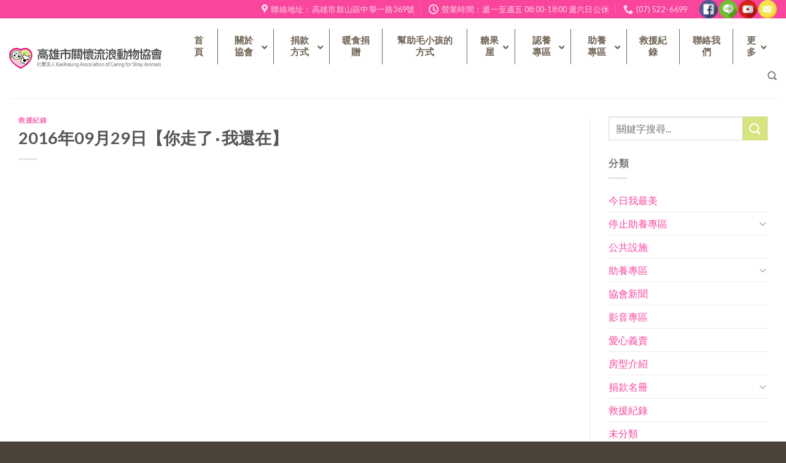

--- FILE ---
content_type: text/html; charset=UTF-8
request_url: https://kcsaa.org.tw/kc7811/
body_size: 25889
content:
<!DOCTYPE html>
<!--[if IE 9 ]> <html lang="zh-TW" class="ie9 loading-site no-js"> <![endif]-->
<!--[if IE 8 ]> <html lang="zh-TW" class="ie8 loading-site no-js"> <![endif]-->
<!--[if (gte IE 9)|!(IE)]><!--><html lang="zh-TW" class="loading-site no-js"> <!--<![endif]-->
<head>
	<meta charset="UTF-8" />
	<link rel="profile" href="https://gmpg.org/xfn/11" />
	<link rel="pingback" href="https://kcsaa.org.tw/xmlrpc.php" />

	<script>(function(html){html.className = html.className.replace(/\bno-js\b/,'js')})(document.documentElement);</script>
<title>2016年09月29日【你走了‧我還在】 &#8211; 高雄市關懷流浪動物協會</title>
<meta name='robots' content='max-image-preview:large' />
	<style>img:is([sizes="auto" i], [sizes^="auto," i]) { contain-intrinsic-size: 3000px 1500px }</style>
	<meta name="viewport" content="width=device-width, initial-scale=1, maximum-scale=1" /><link rel='dns-prefetch' href='//maps.googleapis.com' />
<link rel='dns-prefetch' href='//cdn.jsdelivr.net' />
<link rel='dns-prefetch' href='//fonts.googleapis.com' />
<link href='https://fonts.gstatic.com' crossorigin rel='preconnect' />
<link rel="alternate" type="application/rss+xml" title="訂閱《高雄市關懷流浪動物協會》&raquo; 資訊提供" href="https://kcsaa.org.tw/feed/" />
<link rel="alternate" type="application/rss+xml" title="訂閱《高雄市關懷流浪動物協會》&raquo; 留言的資訊提供" href="https://kcsaa.org.tw/comments/feed/" />
<link rel="prefetch" href="https://kcsaa.org.tw/wp-content/themes/flatsome/assets/js/chunk.countup.fe2c1016.js" />
<link rel="prefetch" href="https://kcsaa.org.tw/wp-content/themes/flatsome/assets/js/chunk.sticky-sidebar.a58a6557.js" />
<link rel="prefetch" href="https://kcsaa.org.tw/wp-content/themes/flatsome/assets/js/chunk.tooltips.29144c1c.js" />
<link rel="prefetch" href="https://kcsaa.org.tw/wp-content/themes/flatsome/assets/js/chunk.vendors-popups.947eca5c.js" />
<link rel="prefetch" href="https://kcsaa.org.tw/wp-content/themes/flatsome/assets/js/chunk.vendors-slider.f0d2cbc9.js" />
<style id='wp-emoji-styles-inline-css' type='text/css'>

	img.wp-smiley, img.emoji {
		display: inline !important;
		border: none !important;
		box-shadow: none !important;
		height: 1em !important;
		width: 1em !important;
		margin: 0 0.07em !important;
		vertical-align: -0.1em !important;
		background: none !important;
		padding: 0 !important;
	}
</style>
<style id='wp-block-library-inline-css' type='text/css'>
:root{--wp-admin-theme-color:#007cba;--wp-admin-theme-color--rgb:0,124,186;--wp-admin-theme-color-darker-10:#006ba1;--wp-admin-theme-color-darker-10--rgb:0,107,161;--wp-admin-theme-color-darker-20:#005a87;--wp-admin-theme-color-darker-20--rgb:0,90,135;--wp-admin-border-width-focus:2px;--wp-block-synced-color:#7a00df;--wp-block-synced-color--rgb:122,0,223;--wp-bound-block-color:var(--wp-block-synced-color)}@media (min-resolution:192dpi){:root{--wp-admin-border-width-focus:1.5px}}.wp-element-button{cursor:pointer}:root{--wp--preset--font-size--normal:16px;--wp--preset--font-size--huge:42px}:root .has-very-light-gray-background-color{background-color:#eee}:root .has-very-dark-gray-background-color{background-color:#313131}:root .has-very-light-gray-color{color:#eee}:root .has-very-dark-gray-color{color:#313131}:root .has-vivid-green-cyan-to-vivid-cyan-blue-gradient-background{background:linear-gradient(135deg,#00d084,#0693e3)}:root .has-purple-crush-gradient-background{background:linear-gradient(135deg,#34e2e4,#4721fb 50%,#ab1dfe)}:root .has-hazy-dawn-gradient-background{background:linear-gradient(135deg,#faaca8,#dad0ec)}:root .has-subdued-olive-gradient-background{background:linear-gradient(135deg,#fafae1,#67a671)}:root .has-atomic-cream-gradient-background{background:linear-gradient(135deg,#fdd79a,#004a59)}:root .has-nightshade-gradient-background{background:linear-gradient(135deg,#330968,#31cdcf)}:root .has-midnight-gradient-background{background:linear-gradient(135deg,#020381,#2874fc)}.has-regular-font-size{font-size:1em}.has-larger-font-size{font-size:2.625em}.has-normal-font-size{font-size:var(--wp--preset--font-size--normal)}.has-huge-font-size{font-size:var(--wp--preset--font-size--huge)}.has-text-align-center{text-align:center}.has-text-align-left{text-align:left}.has-text-align-right{text-align:right}#end-resizable-editor-section{display:none}.aligncenter{clear:both}.items-justified-left{justify-content:flex-start}.items-justified-center{justify-content:center}.items-justified-right{justify-content:flex-end}.items-justified-space-between{justify-content:space-between}.screen-reader-text{border:0;clip:rect(1px,1px,1px,1px);clip-path:inset(50%);height:1px;margin:-1px;overflow:hidden;padding:0;position:absolute;width:1px;word-wrap:normal!important}.screen-reader-text:focus{background-color:#ddd;clip:auto!important;clip-path:none;color:#444;display:block;font-size:1em;height:auto;left:5px;line-height:normal;padding:15px 23px 14px;text-decoration:none;top:5px;width:auto;z-index:100000}html :where(.has-border-color){border-style:solid}html :where([style*=border-top-color]){border-top-style:solid}html :where([style*=border-right-color]){border-right-style:solid}html :where([style*=border-bottom-color]){border-bottom-style:solid}html :where([style*=border-left-color]){border-left-style:solid}html :where([style*=border-width]){border-style:solid}html :where([style*=border-top-width]){border-top-style:solid}html :where([style*=border-right-width]){border-right-style:solid}html :where([style*=border-bottom-width]){border-bottom-style:solid}html :where([style*=border-left-width]){border-left-style:solid}html :where(img[class*=wp-image-]){height:auto;max-width:100%}:where(figure){margin:0 0 1em}html :where(.is-position-sticky){--wp-admin--admin-bar--position-offset:var(--wp-admin--admin-bar--height,0px)}@media screen and (max-width:600px){html :where(.is-position-sticky){--wp-admin--admin-bar--position-offset:0px}}
</style>
<link rel='stylesheet' id='dashicons-css' href='https://kcsaa.org.tw/wp-includes/css/dashicons.min.css?ver=6.7.4' type='text/css' media='all' />
<link rel='stylesheet' id='essgrid-blocks-editor-css-css' href='https://kcsaa.org.tw/wp-content/plugins/essential-grid/public/includes/builders/gutenberg/build/index.css?ver=1765884282' type='text/css' media='all' />
<style id='classic-theme-styles-inline-css' type='text/css'>
/*! This file is auto-generated */
.wp-block-button__link{color:#fff;background-color:#32373c;border-radius:9999px;box-shadow:none;text-decoration:none;padding:calc(.667em + 2px) calc(1.333em + 2px);font-size:1.125em}.wp-block-file__button{background:#32373c;color:#fff;text-decoration:none}
</style>
<link rel='stylesheet' id='contact-form-7-css' href='https://kcsaa.org.tw/wp-content/plugins/contact-form-7/includes/css/styles.css?ver=5.1.9' type='text/css' media='all' />
<link rel='stylesheet' id='rs-plugin-settings-css' href='https://kcsaa.org.tw/wp-content/plugins/revslider/public/assets/css/rs6.css?ver=6.1.8' type='text/css' media='all' />
<style id='rs-plugin-settings-inline-css' type='text/css'>
#rs-demo-id {}
</style>
<link rel='stylesheet' id='tp-fontello-css' href='https://kcsaa.org.tw/wp-content/plugins/essential-grid/public/assets/font/fontello/css/fontello.css?ver=3.1.10' type='text/css' media='all' />
<link rel='stylesheet' id='esg-plugin-settings-css' href='https://kcsaa.org.tw/wp-content/plugins/essential-grid/public/assets/css/settings.css?ver=3.1.10' type='text/css' media='all' />
<link rel='stylesheet' id='ubermenu-css' href='https://kcsaa.org.tw/wp-content/plugins/ubermenu/pro/assets/css/ubermenu.min.css?ver=3.4.1.1' type='text/css' media='all' />
<link rel='stylesheet' id='ubermenu-font-awesome-all-css' href='https://kcsaa.org.tw/wp-content/plugins/ubermenu/assets/fontawesome/css/all.min.css?ver=6.7.4' type='text/css' media='all' />
<link rel='stylesheet' id='flatsome-main-css' href='https://kcsaa.org.tw/wp-content/themes/flatsome/assets/css/flatsome.css?ver=3.15.3' type='text/css' media='all' />
<style id='flatsome-main-inline-css' type='text/css'>
@font-face {
				font-family: "fl-icons";
				font-display: block;
				src: url(https://kcsaa.org.tw/wp-content/themes/flatsome/assets/css/icons/fl-icons.eot?v=3.15.3);
				src:
					url(https://kcsaa.org.tw/wp-content/themes/flatsome/assets/css/icons/fl-icons.eot#iefix?v=3.15.3) format("embedded-opentype"),
					url(https://kcsaa.org.tw/wp-content/themes/flatsome/assets/css/icons/fl-icons.woff2?v=3.15.3) format("woff2"),
					url(https://kcsaa.org.tw/wp-content/themes/flatsome/assets/css/icons/fl-icons.ttf?v=3.15.3) format("truetype"),
					url(https://kcsaa.org.tw/wp-content/themes/flatsome/assets/css/icons/fl-icons.woff?v=3.15.3) format("woff"),
					url(https://kcsaa.org.tw/wp-content/themes/flatsome/assets/css/icons/fl-icons.svg?v=3.15.3#fl-icons) format("svg");
			}
</style>
<link rel='stylesheet' id='flatsome-style-css' href='https://kcsaa.org.tw/wp-content/themes/flatsome-child/style.css?ver=3.0' type='text/css' media='all' />
<link rel='stylesheet' id='wp-add-custom-css-css' href='https://kcsaa.org.tw?display_custom_css=css&#038;ver=6.7.4' type='text/css' media='all' />
<link rel='stylesheet' id='flatsome-googlefonts-css' href='//fonts.googleapis.com/css?family=Lato%3Aregular%2C700%2C400%2C700%7CDancing+Script%3Aregular%2C400&#038;display=swap&#038;ver=3.9' type='text/css' media='all' />
<script type="text/javascript" src="https://kcsaa.org.tw/wp-includes/js/jquery/jquery.min.js?ver=3.7.1" id="jquery-core-js"></script>
<script type="text/javascript" src="https://kcsaa.org.tw/wp-includes/js/jquery/jquery-migrate.min.js?ver=3.4.1" id="jquery-migrate-js" defer></script>
<script type="text/javascript" src="https://kcsaa.org.tw/wp-content/plugins/revslider/public/assets/js/rs6.min.js?ver=6.1.8" id="revmin-js" defer></script>
<script type="text/javascript" id="tp-tools-js-before">
/* <![CDATA[ */
window.ESG ??={};ESG.E ??={};ESG.E.site_url='https://kcsaa.org.tw';ESG.E.plugin_url='https://kcsaa.org.tw/wp-content/plugins/essential-grid/';ESG.E.ajax_url='https://kcsaa.org.tw/wp-admin/admin-ajax.php';ESG.E.nonce='1358f6743d';ESG.E.tptools=true;ESG.E.waitTptFunc ??=[];ESG.F ??={};ESG.F.waitTpt=() =>{if ( typeof jQuery==='undefined' ||!window?._tpt?.regResource ||!ESG?.E?.plugin_url ||(!ESG.E.tptools && !window?.SR7?.E?.plugin_url) ) return setTimeout(ESG.F.waitTpt,29);if (!window._tpt.gsap) window._tpt.regResource({id:'tpgsap',url:ESG.E.tptools && ESG.E.plugin_url+'public/assets/js/libs/tpgsap.js' ||SR7.E.plugin_url + 'public/js/libs/tpgsap.js'});_tpt.checkResources(['tpgsap']).then(() =>{if (window.tpGS && !_tpt?.Back){_tpt.eases=tpGS.eases;Object.keys(_tpt.eases).forEach((e) => {_tpt[e] ===undefined && (_tpt[e]=tpGS[e])});}ESG.E.waitTptFunc.forEach((f) =>{typeof f ==='function' && f();});ESG.E.waitTptFunc=[];});}
/* ]]> */
</script>
<script type="text/javascript" src="https://kcsaa.org.tw/wp-content/plugins/essential-grid/public/assets/js/libs/tptools.js?ver=6.7.36" id="tp-tools-js" async="async" data-wp-strategy="async"></script>
<link rel="https://api.w.org/" href="https://kcsaa.org.tw/wp-json/" /><link rel="alternate" title="JSON" type="application/json" href="https://kcsaa.org.tw/wp-json/wp/v2/posts/6568" /><link rel="EditURI" type="application/rsd+xml" title="RSD" href="https://kcsaa.org.tw/xmlrpc.php?rsd" />
<meta name="generator" content="WordPress 6.7.4" />
<link rel="canonical" href="https://kcsaa.org.tw/kc7811/" />
<link rel='shortlink' href='https://kcsaa.org.tw/?p=6568' />
<link rel="alternate" title="oEmbed (JSON)" type="application/json+oembed" href="https://kcsaa.org.tw/wp-json/oembed/1.0/embed?url=https%3A%2F%2Fkcsaa.org.tw%2Fkc7811%2F" />
<link rel="alternate" title="oEmbed (XML)" type="text/xml+oembed" href="https://kcsaa.org.tw/wp-json/oembed/1.0/embed?url=https%3A%2F%2Fkcsaa.org.tw%2Fkc7811%2F&#038;format=xml" />
<!-- start Simple Custom CSS and JS -->
<!-- Global site tag (gtag.js) - Google Analytics -->
<script async src="https://www.googletagmanager.com/gtag/js?id=G-HX9G0K8436"></script>
<script>
  window.dataLayer = window.dataLayer || [];
  function gtag(){dataLayer.push(arguments);}
  gtag('js', new Date());

  gtag('config', 'G-HX9G0K8436');
</script><!-- end Simple Custom CSS and JS -->
<!-- start Simple Custom CSS and JS -->
<script type="text/javascript">
 

</script>
<!-- end Simple Custom CSS and JS -->
<style id="ubermenu-custom-generated-css">
/** Font Awesome 4 Compatibility **/
.fa{font-style:normal;font-variant:normal;font-weight:normal;font-family:FontAwesome;}

/** UberMenu Custom Menu Styles (Customizer) **/
/* main */
 .ubermenu-main .ubermenu-item.ubermenu-active > .ubermenu-submenu-drop.ubermenu-submenu-type-mega { overflow:visible; }
 .ubermenu-main.ubermenu-transition-fade .ubermenu-item .ubermenu-submenu-drop { margin-top:0; }
 .ubermenu-main .ubermenu-item-level-0 > .ubermenu-target { font-size:15px; color:#716556; border-left:1px solid #716556; }
 .ubermenu-main .ubermenu-nav .ubermenu-item.ubermenu-item-level-0 > .ubermenu-target { font-weight:bold; }
 .ubermenu.ubermenu-main .ubermenu-item-level-0:hover > .ubermenu-target, .ubermenu-main .ubermenu-item-level-0.ubermenu-active > .ubermenu-target { color:#aa9b81; }
 .ubermenu-main .ubermenu-item-level-0.ubermenu-current-menu-item > .ubermenu-target, .ubermenu-main .ubermenu-item-level-0.ubermenu-current-menu-parent > .ubermenu-target, .ubermenu-main .ubermenu-item-level-0.ubermenu-current-menu-ancestor > .ubermenu-target { color:#aa9b81; }
 .ubermenu-main .ubermenu-item-level-0 > .ubermenu-target, .ubermenu-main .ubermenu-item-level-0 > .ubermenu-custom-content.ubermenu-custom-content-padded { padding-top:10px; padding-bottom:10px; }
 .ubermenu-main .ubermenu-submenu.ubermenu-submenu-drop { background-color:#e4007f; }
 .ubermenu-main .ubermenu-submenu .ubermenu-highlight { color:#ffffff; }
 .ubermenu-responsive-toggle-main, .ubermenu-main, .ubermenu-main .ubermenu-target, .ubermenu-main .ubermenu-nav .ubermenu-item-level-0 .ubermenu-target { font-family:Microsoft Jhenghei; }


/** UberMenu Custom Menu Item Styles (Menu Item Settings) **/
/* 13 */     .ubermenu .ubermenu-submenu.ubermenu-submenu-id-13 .ubermenu-target, .ubermenu .ubermenu-submenu.ubermenu-submenu-id-13 .ubermenu-target > .ubermenu-target-description { color:#ffffff; }
/* 9 */      .ubermenu .ubermenu-submenu.ubermenu-submenu-id-9 .ubermenu-target, .ubermenu .ubermenu-submenu.ubermenu-submenu-id-9 .ubermenu-target > .ubermenu-target-description { color:#ffffff; }
/* 15922 */  .ubermenu .ubermenu-submenu.ubermenu-submenu-id-15922 .ubermenu-target, .ubermenu .ubermenu-submenu.ubermenu-submenu-id-15922 .ubermenu-target > .ubermenu-target-description { color:#ffffff; }
/* 12498 */  .ubermenu .ubermenu-submenu.ubermenu-submenu-id-12498 .ubermenu-target, .ubermenu .ubermenu-submenu.ubermenu-submenu-id-12498 .ubermenu-target > .ubermenu-target-description { color:#ffffff; }
/* 46880 */  .ubermenu .ubermenu-item.ubermenu-item-46880 > .ubermenu-target { color:#ffffff; }
/* 46881 */  .ubermenu .ubermenu-item.ubermenu-item-46881 > .ubermenu-target { color:#ffffff; }
/* 51734 */  .ubermenu .ubermenu-item.ubermenu-item-51734 > .ubermenu-target { color:#ffffff; }
/* 51733 */  .ubermenu .ubermenu-item.ubermenu-item-51733 > .ubermenu-target { color:#ffffff; }
/* 51789 */  .ubermenu .ubermenu-item.ubermenu-item-51789 > .ubermenu-target { color:#ffffff; }

/* Status: Loaded from Transient */

</style><style>.bg{opacity: 0; transition: opacity 1s; -webkit-transition: opacity 1s;} .bg-loaded{opacity: 1;}</style><!--[if IE]><link rel="stylesheet" type="text/css" href="https://kcsaa.org.tw/wp-content/themes/flatsome/assets/css/ie-fallback.css"><script src="//cdnjs.cloudflare.com/ajax/libs/html5shiv/3.6.1/html5shiv.js"></script><script>var head = document.getElementsByTagName('head')[0],style = document.createElement('style');style.type = 'text/css';style.styleSheet.cssText = ':before,:after{content:none !important';head.appendChild(style);setTimeout(function(){head.removeChild(style);}, 0);</script><script src="https://kcsaa.org.tw/wp-content/themes/flatsome/assets/libs/ie-flexibility.js"></script><![endif]--><meta name="generator" content="Elementor 3.28.3; features: additional_custom_breakpoints, e_local_google_fonts; settings: css_print_method-external, google_font-enabled, font_display-auto">
			<style>
				.e-con.e-parent:nth-of-type(n+4):not(.e-lazyloaded):not(.e-no-lazyload),
				.e-con.e-parent:nth-of-type(n+4):not(.e-lazyloaded):not(.e-no-lazyload) * {
					background-image: none !important;
				}
				@media screen and (max-height: 1024px) {
					.e-con.e-parent:nth-of-type(n+3):not(.e-lazyloaded):not(.e-no-lazyload),
					.e-con.e-parent:nth-of-type(n+3):not(.e-lazyloaded):not(.e-no-lazyload) * {
						background-image: none !important;
					}
				}
				@media screen and (max-height: 640px) {
					.e-con.e-parent:nth-of-type(n+2):not(.e-lazyloaded):not(.e-no-lazyload),
					.e-con.e-parent:nth-of-type(n+2):not(.e-lazyloaded):not(.e-no-lazyload) * {
						background-image: none !important;
					}
				}
			</style>
			<meta name="generator" content="Powered by Slider Revolution 6.1.8 - responsive, Mobile-Friendly Slider Plugin for WordPress with comfortable drag and drop interface." />
<script type="text/javascript">function setREVStartSize(e){			
			try {								
				var pw = document.getElementById(e.c).parentNode.offsetWidth,
					newh;
				pw = pw===0 || isNaN(pw) ? window.innerWidth : pw;
				e.tabw = e.tabw===undefined ? 0 : parseInt(e.tabw);
				e.thumbw = e.thumbw===undefined ? 0 : parseInt(e.thumbw);
				e.tabh = e.tabh===undefined ? 0 : parseInt(e.tabh);
				e.thumbh = e.thumbh===undefined ? 0 : parseInt(e.thumbh);
				e.tabhide = e.tabhide===undefined ? 0 : parseInt(e.tabhide);
				e.thumbhide = e.thumbhide===undefined ? 0 : parseInt(e.thumbhide);
				e.mh = e.mh===undefined || e.mh=="" || e.mh==="auto" ? 0 : parseInt(e.mh,0);		
				if(e.layout==="fullscreen" || e.l==="fullscreen") 						
					newh = Math.max(e.mh,window.innerHeight);				
				else{					
					e.gw = Array.isArray(e.gw) ? e.gw : [e.gw];
					for (var i in e.rl) if (e.gw[i]===undefined || e.gw[i]===0) e.gw[i] = e.gw[i-1];					
					e.gh = e.el===undefined || e.el==="" || (Array.isArray(e.el) && e.el.length==0)? e.gh : e.el;
					e.gh = Array.isArray(e.gh) ? e.gh : [e.gh];
					for (var i in e.rl) if (e.gh[i]===undefined || e.gh[i]===0) e.gh[i] = e.gh[i-1];
										
					var nl = new Array(e.rl.length),
						ix = 0,						
						sl;					
					e.tabw = e.tabhide>=pw ? 0 : e.tabw;
					e.thumbw = e.thumbhide>=pw ? 0 : e.thumbw;
					e.tabh = e.tabhide>=pw ? 0 : e.tabh;
					e.thumbh = e.thumbhide>=pw ? 0 : e.thumbh;					
					for (var i in e.rl) nl[i] = e.rl[i]<window.innerWidth ? 0 : e.rl[i];
					sl = nl[0];									
					for (var i in nl) if (sl>nl[i] && nl[i]>0) { sl = nl[i]; ix=i;}															
					var m = pw>(e.gw[ix]+e.tabw+e.thumbw) ? 1 : (pw-(e.tabw+e.thumbw)) / (e.gw[ix]);					

					newh =  (e.type==="carousel" && e.justify==="true" ? e.gh[ix] : (e.gh[ix] * m)) + (e.tabh + e.thumbh);
				}			
				
				if(window.rs_init_css===undefined) window.rs_init_css = document.head.appendChild(document.createElement("style"));					
				document.getElementById(e.c).height = newh;
				window.rs_init_css.innerHTML += "#"+e.c+"_wrapper { height: "+newh+"px }";				
			} catch(e){
				console.log("Failure at Presize of Slider:" + e)
			}					   
		  };</script>
<style id="custom-css" type="text/css">:root {--primary-color: #e4007f;}.full-width .ubermenu-nav, .container, .row{max-width: 1250px}.row.row-collapse{max-width: 1220px}.row.row-small{max-width: 1242.5px}.row.row-large{max-width: 1280px}.header-main{height: 130px}#logo img{max-height: 130px}#logo{width:296px;}.header-bottom{min-height: 55px}.header-top{min-height: 30px}.transparent .header-main{height: 90px}.transparent #logo img{max-height: 90px}.has-transparent + .page-title:first-of-type,.has-transparent + #main > .page-title,.has-transparent + #main > div > .page-title,.has-transparent + #main .page-header-wrapper:first-of-type .page-title{padding-top: 120px;}.header.show-on-scroll,.stuck .header-main{height:70px!important}.stuck #logo img{max-height: 70px!important}.header-bottom {background-color: #f1f1f1}.header-bottom-nav > li > a{line-height: 16px }@media (max-width: 549px) {.header-main{height: 70px}#logo img{max-height: 70px}}.header-top{background-color:#f9459c!important;}/* Color */.accordion-title.active, .has-icon-bg .icon .icon-inner,.logo a, .primary.is-underline, .primary.is-link, .badge-outline .badge-inner, .nav-outline > li.active> a,.nav-outline >li.active > a, .cart-icon strong,[data-color='primary'], .is-outline.primary{color: #e4007f;}/* Color !important */[data-text-color="primary"]{color: #e4007f!important;}/* Background Color */[data-text-bg="primary"]{background-color: #e4007f;}/* Background */.scroll-to-bullets a,.featured-title, .label-new.menu-item > a:after, .nav-pagination > li > .current,.nav-pagination > li > span:hover,.nav-pagination > li > a:hover,.has-hover:hover .badge-outline .badge-inner,button[type="submit"], .button.wc-forward:not(.checkout):not(.checkout-button), .button.submit-button, .button.primary:not(.is-outline),.featured-table .title,.is-outline:hover, .has-icon:hover .icon-label,.nav-dropdown-bold .nav-column li > a:hover, .nav-dropdown.nav-dropdown-bold > li > a:hover, .nav-dropdown-bold.dark .nav-column li > a:hover, .nav-dropdown.nav-dropdown-bold.dark > li > a:hover, .header-vertical-menu__opener ,.is-outline:hover, .tagcloud a:hover,.grid-tools a, input[type='submit']:not(.is-form), .box-badge:hover .box-text, input.button.alt,.nav-box > li > a:hover,.nav-box > li.active > a,.nav-pills > li.active > a ,.current-dropdown .cart-icon strong, .cart-icon:hover strong, .nav-line-bottom > li > a:before, .nav-line-grow > li > a:before, .nav-line > li > a:before,.banner, .header-top, .slider-nav-circle .flickity-prev-next-button:hover svg, .slider-nav-circle .flickity-prev-next-button:hover .arrow, .primary.is-outline:hover, .button.primary:not(.is-outline), input[type='submit'].primary, input[type='submit'].primary, input[type='reset'].button, input[type='button'].primary, .badge-inner{background-color: #e4007f;}/* Border */.nav-vertical.nav-tabs > li.active > a,.scroll-to-bullets a.active,.nav-pagination > li > .current,.nav-pagination > li > span:hover,.nav-pagination > li > a:hover,.has-hover:hover .badge-outline .badge-inner,.accordion-title.active,.featured-table,.is-outline:hover, .tagcloud a:hover,blockquote, .has-border, .cart-icon strong:after,.cart-icon strong,.blockUI:before, .processing:before,.loading-spin, .slider-nav-circle .flickity-prev-next-button:hover svg, .slider-nav-circle .flickity-prev-next-button:hover .arrow, .primary.is-outline:hover{border-color: #e4007f}.nav-tabs > li.active > a{border-top-color: #e4007f}.widget_shopping_cart_content .blockUI.blockOverlay:before { border-left-color: #e4007f }.woocommerce-checkout-review-order .blockUI.blockOverlay:before { border-left-color: #e4007f }/* Fill */.slider .flickity-prev-next-button:hover svg,.slider .flickity-prev-next-button:hover .arrow{fill: #e4007f;}/* Background Color */[data-icon-label]:after, .secondary.is-underline:hover,.secondary.is-outline:hover,.icon-label,.button.secondary:not(.is-outline),.button.alt:not(.is-outline), .badge-inner.on-sale, .button.checkout, .single_add_to_cart_button, .current .breadcrumb-step{ background-color:#d8e480; }[data-text-bg="secondary"]{background-color: #d8e480;}/* Color */.secondary.is-underline,.secondary.is-link, .secondary.is-outline,.stars a.active, .star-rating:before, .woocommerce-page .star-rating:before,.star-rating span:before, .color-secondary{color: #d8e480}/* Color !important */[data-text-color="secondary"]{color: #d8e480!important;}/* Border */.secondary.is-outline:hover{border-color:#d8e480}body{font-size: 100%;}@media screen and (max-width: 549px){body{font-size: 100%;}}body{font-family:"Lato", sans-serif}body{font-weight: 400}.nav > li > a {font-family:"Lato", sans-serif;}.mobile-sidebar-levels-2 .nav > li > ul > li > a {font-family:"Lato", sans-serif;}.nav > li > a {font-weight: 700;}.mobile-sidebar-levels-2 .nav > li > ul > li > a {font-weight: 700;}h1,h2,h3,h4,h5,h6,.heading-font, .off-canvas-center .nav-sidebar.nav-vertical > li > a{font-family: "Lato", sans-serif;}h1,h2,h3,h4,h5,h6,.heading-font,.banner h1,.banner h2{font-weight: 700;}.alt-font{font-family: "Dancing Script", sans-serif;}.alt-font{font-weight: 400!important;}a{color: #f9459c;}a:hover{color: #fb87bf;}.tagcloud a:hover{border-color: #fb87bf;background-color: #fb87bf;}.footer-1{background-color: #91826f}.footer-2{background-color: #91826f}.absolute-footer, html{background-color: #4c443a}.label-new.menu-item > a:after{content:"New";}.label-hot.menu-item > a:after{content:"Hot";}.label-sale.menu-item > a:after{content:"Sale";}.label-popular.menu-item > a:after{content:"Popular";}</style><noscript><style id="rocket-lazyload-nojs-css">.rll-youtube-player, [data-lazy-src]{display:none !important;}</style></noscript></head>

<body class="post-template-default single single-post postid-6568 single-format-standard full-width lightbox nav-dropdown-has-arrow nav-dropdown-has-shadow nav-dropdown-has-border elementor-default elementor-kit-51726">


<a class="skip-link screen-reader-text" href="#main">Skip to content</a>

<div id="wrapper">

	
	<header id="header" class="header header-full-width has-sticky sticky-jump">
		<div class="header-wrapper">
			<div id="top-bar" class="header-top hide-for-sticky nav-dark hide-for-medium">
    <div class="flex-row container">
      <div class="flex-col hide-for-medium flex-left">
          <ul class="nav nav-left medium-nav-center nav-small  nav-divided">
                        </ul>
      </div>

      <div class="flex-col hide-for-medium flex-center">
          <ul class="nav nav-center nav-small  nav-divided">
                        </ul>
      </div>

      <div class="flex-col hide-for-medium flex-right">
         <ul class="nav top-bar-nav nav-right nav-small  nav-divided">
              <li class="header-contact-wrapper">
		<ul id="header-contact" class="nav nav-divided nav-uppercase header-contact">
					<li class="">
			  <a target="_blank" rel="noopener noreferrer" href="https://maps.google.com/?q=高雄市鼓山區中華一路369號" title="高雄市鼓山區中華一路369號" class="tooltip">
			  	 <i class="icon-map-pin-fill" style="font-size:16px;"></i>			     <span>
			     	聯絡地址：高雄市鼓山區中華一路369號			     </span>
			  </a>
			</li>
			
					
						<li class="">
			  <a class="tooltip" title="營業時間：週一至週五 08:00-18:00 週六日公休 ">
			  	   <i class="icon-clock" style="font-size:16px;"></i>			        <span>營業時間：週一至週五 08:00-18:00 週六日公休</span>
			  </a>
			 </li>
			
						<li class="">
			  <a href="tel:(07) 522- 6699" class="tooltip" title="(07) 522- 6699">
			     <i class="icon-phone" style="font-size:16px;"></i>			      <span>(07) 522- 6699</span>
			  </a>
			</li>
				</ul>
</li><li class="html custom html_topbar_right"><div class="social-icons-custom">
<a href="https://www.facebook.com/kcsaa/" target="_blank"><img src="data:image/svg+xml,%3Csvg%20xmlns='http://www.w3.org/2000/svg'%20viewBox='0%200%2030%200'%3E%3C/svg%3E" width="30px" data-lazy-src="https://kcsaa.org.tw/wp-content/uploads/2018/12/001-facebook-1-1.png" /><noscript><img src="https://kcsaa.org.tw/wp-content/uploads/2018/12/001-facebook-1-1.png" width="30px" /></noscript></a>
<a href="http://line.naver.jp/ti/p/GJcCO91L-_#~" target="_blank"><img src="data:image/svg+xml,%3Csvg%20xmlns='http://www.w3.org/2000/svg'%20viewBox='0%200%2030%200'%3E%3C/svg%3E" width="30px" data-lazy-src="https://kcsaa.org.tw/wp-content/uploads/2018/12/002-line-1-1.png" /><noscript><img src="https://kcsaa.org.tw/wp-content/uploads/2018/12/002-line-1-1.png" width="30px" /></noscript></a>
<a href="https://www.youtube.com/user/kcsaa3222552/videos" target="_blank"><img src="data:image/svg+xml,%3Csvg%20xmlns='http://www.w3.org/2000/svg'%20viewBox='0%200%2030%200'%3E%3C/svg%3E" width="30px" data-lazy-src="https://kcsaa.org.tw/wp-content/uploads/2018/12/003-youtube-1-1.png" /><noscript><img src="https://kcsaa.org.tw/wp-content/uploads/2018/12/003-youtube-1-1.png" width="30px" /></noscript></a>
<a href="/cdn-cgi/l/email-protection#5b3038283a3a686969696e6e691b3c363a323775383436" target="_blank"><img src="data:image/svg+xml,%3Csvg%20xmlns='http://www.w3.org/2000/svg'%20viewBox='0%200%2030%200'%3E%3C/svg%3E" width="30px" data-lazy-src="https://kcsaa.org.tw/wp-content/uploads/2018/12/004-mail-1-1.png" /><noscript><img src="https://kcsaa.org.tw/wp-content/uploads/2018/12/004-mail-1-1.png" width="30px" /></noscript></a>
</div></li>          </ul>
      </div>

      
    </div>
</div>
<div id="masthead" class="header-main ">
      <div class="header-inner flex-row container logo-left medium-logo-center" role="navigation">

          <!-- Logo -->
          <div id="logo" class="flex-col logo">
            
<!-- Header logo -->
<a href="https://kcsaa.org.tw/" title="高雄市關懷流浪動物協會" rel="home">
		<img fetchpriority="high" width="800" height="109" src="data:image/svg+xml,%3Csvg%20xmlns='http://www.w3.org/2000/svg'%20viewBox='0%200%20800%20109'%3E%3C/svg%3E" class="header_logo header-logo" alt="高雄市關懷流浪動物協會" data-lazy-src="https://kcsaa.org.tw/wp-content/uploads/2018/12/kcsaa-logo-2.png"/><noscript><img fetchpriority="high" width="800" height="109" src="https://kcsaa.org.tw/wp-content/uploads/2018/12/kcsaa-logo-2.png" class="header_logo header-logo" alt="高雄市關懷流浪動物協會"/></noscript><img  width="800" height="109" src="data:image/svg+xml,%3Csvg%20xmlns='http://www.w3.org/2000/svg'%20viewBox='0%200%20800%20109'%3E%3C/svg%3E" class="header-logo-dark" alt="高雄市關懷流浪動物協會" data-lazy-src="https://kcsaa.org.tw/wp-content/uploads/2018/12/kcsaa-logo-2.png"/><noscript><img  width="800" height="109" src="https://kcsaa.org.tw/wp-content/uploads/2018/12/kcsaa-logo-2.png" class="header-logo-dark" alt="高雄市關懷流浪動物協會"/></noscript></a>
          </div>

          <!-- Mobile Left Elements -->
          <div class="flex-col show-for-medium flex-left">
            <ul class="mobile-nav nav nav-left ">
              <li class="nav-icon has-icon">
  		<a href="#" data-open="#main-menu" data-pos="left" data-bg="main-menu-overlay" data-color="" class="is-small" aria-label="Menu" aria-controls="main-menu" aria-expanded="false">
		
		  <i class="icon-menu" ></i>
		  		</a>
	</li>            </ul>
          </div>

          <!-- Left Elements -->
          <div class="flex-col hide-for-medium flex-left
            flex-grow">
            <ul class="header-nav header-nav-main nav nav-left  nav-uppercase" >
                          </ul>
          </div>

          <!-- Right Elements -->
          <div class="flex-col hide-for-medium flex-right">
            <ul class="header-nav header-nav-main nav nav-right  nav-uppercase">
              <li class="html custom html_topbar_left">
<!-- UberMenu [Configuration:main] [Theme Loc:] [Integration:api] -->
<!-- [UberMenu Responsive Toggle Disabled] [UberMenu Responsive Menu Disabled] --> <nav id="ubermenu-main-2" class="ubermenu ubermenu-nojs ubermenu-main ubermenu-menu-2 ubermenu-responsive-collapse ubermenu-horizontal ubermenu-transition-shift ubermenu-trigger-hover_intent ubermenu-skin-none  ubermenu-bar-align-right ubermenu-items-align-flex ubermenu-bound ubermenu-disable-submenu-scroll ubermenu-sub-indicators ubermenu-retractors-responsive ubermenu-submenu-indicator-closes"><ul id="ubermenu-nav-main-2" class="ubermenu-nav"><li id="menu-item-8" class="ubermenu-item ubermenu-item-type-post_type ubermenu-item-object-page ubermenu-item-home ubermenu-item-8 ubermenu-item-level-0 ubermenu-column ubermenu-column-auto" ><a class="ubermenu-target ubermenu-item-layout-default ubermenu-item-layout-text_only menu-custom" href="https://kcsaa.org.tw/" tabindex="0"><span class="ubermenu-target-title ubermenu-target-text">首頁</span></a></li><li id="menu-item-9" class="ubermenu-item ubermenu-item-type-custom ubermenu-item-object-custom ubermenu-item-has-children ubermenu-item-9 ubermenu-item-level-0 ubermenu-column ubermenu-column-auto ubermenu-has-submenu-drop ubermenu-has-submenu-flyout" ><a class="ubermenu-target ubermenu-item-layout-default ubermenu-item-layout-text_only menu-about" href="#" tabindex="0"><span class="ubermenu-target-title ubermenu-target-text">關於協會</span><i class='ubermenu-sub-indicator fas fa-angle-down'></i></a><ul  class="ubermenu-submenu ubermenu-submenu-id-9 ubermenu-submenu-type-flyout ubermenu-submenu-drop ubermenu-submenu-align-left_edge_item"  ><li id="menu-item-456" class="ubermenu-item ubermenu-item-type-post_type ubermenu-item-object-page ubermenu-item-456 ubermenu-item-auto ubermenu-item-normal ubermenu-item-level-1" ><a class="ubermenu-target ubermenu-item-layout-default ubermenu-item-layout-text_only" href="https://kcsaa.org.tw/%e5%8d%94%e6%9c%83%e5%ae%97%e6%97%a8/"><span class="ubermenu-target-title ubermenu-target-text">協會宗旨</span></a></li><li id="menu-item-1465" class="ubermenu-item ubermenu-item-type-post_type ubermenu-item-object-page ubermenu-item-1465 ubermenu-item-auto ubermenu-item-normal ubermenu-item-level-1" ><a class="ubermenu-target ubermenu-item-layout-default ubermenu-item-layout-text_only" href="https://kcsaa.org.tw/%e5%8d%94%e6%9c%83%e7%8b%97%e8%88%8d/"><span class="ubermenu-target-title ubermenu-target-text">協會狗舍</span></a></li><li id="menu-item-1281" class="ubermenu-item ubermenu-item-type-post_type ubermenu-item-object-page ubermenu-item-1281 ubermenu-item-auto ubermenu-item-normal ubermenu-item-level-1" ><a class="ubermenu-target ubermenu-item-layout-default ubermenu-item-layout-text_only" href="https://kcsaa.org.tw/%e7%be%a9%e5%b7%a5%e6%8b%9b%e5%8b%9f/"><span class="ubermenu-target-title ubermenu-target-text">義工招募</span></a></li><li id="menu-item-592" class="ubermenu-item ubermenu-item-type-post_type ubermenu-item-object-page ubermenu-item-592 ubermenu-item-auto ubermenu-item-normal ubermenu-item-level-1" ><a class="ubermenu-target ubermenu-item-layout-default ubermenu-item-layout-text_only" href="https://kcsaa.org.tw/%e5%8d%94%e6%9c%83%e6%96%b0%e8%81%9e/"><span class="ubermenu-target-title ubermenu-target-text">協會新聞</span></a></li></ul></li><li id="menu-item-60316" class="ubermenu-item ubermenu-item-type-post_type ubermenu-item-object-page ubermenu-item-has-children ubermenu-item-60316 ubermenu-item-level-0 ubermenu-column ubermenu-column-auto ubermenu-has-submenu-drop ubermenu-has-submenu-mega" ><a class="ubermenu-target ubermenu-item-layout-default ubermenu-item-layout-text_only" href="https://kcsaa.org.tw/%e6%8d%90%e6%ac%be%e6%96%b9%e5%bc%8f/" tabindex="0"><span class="ubermenu-target-title ubermenu-target-text">捐款方式</span><i class='ubermenu-sub-indicator fas fa-angle-down'></i></a><ul  class="ubermenu-submenu ubermenu-submenu-id-60316 ubermenu-submenu-type-auto ubermenu-submenu-type-mega ubermenu-submenu-drop ubermenu-submenu-align-full_width"  ><li id="menu-item-60520" class="ubermenu-item ubermenu-item-type-taxonomy ubermenu-item-object-category ubermenu-item-60520 ubermenu-item-auto ubermenu-item-header ubermenu-item-level-1 ubermenu-column ubermenu-column-auto" ><a class="ubermenu-target ubermenu-item-layout-default ubermenu-item-layout-text_only" href="https://kcsaa.org.tw/category/donate-list/%e8%8a%b3%e5%90%8d%e9%8c%84/"><span class="ubermenu-target-title ubermenu-target-text">芳名錄</span></a></li></ul></li><li id="menu-item-59777" class="ubermenu-item ubermenu-item-type-post_type ubermenu-item-object-post ubermenu-item-59777 ubermenu-item-level-0 ubermenu-column ubermenu-column-auto" ><a class="ubermenu-target ubermenu-item-layout-default ubermenu-item-layout-text_only" href="https://kcsaa.org.tw/%e6%9a%96%e9%a3%9f%e6%8d%90%e8%b4%88/" tabindex="0"><span class="ubermenu-target-title ubermenu-target-text">暖食捐贈</span></a></li><li id="menu-item-59847" class="ubermenu-item ubermenu-item-type-post_type ubermenu-item-object-post ubermenu-item-59847 ubermenu-item-level-0 ubermenu-column ubermenu-column-auto" ><a class="ubermenu-target ubermenu-item-layout-default ubermenu-item-layout-text_only" href="https://kcsaa.org.tw/%e5%b9%ab%e5%8a%a9%e6%af%9b%e5%b0%8f%e5%ad%a9%e7%9a%84%e6%96%b9%e5%bc%8f/" tabindex="0"><span class="ubermenu-target-title ubermenu-target-text">幫助毛小孩的方式</span></a></li><li id="menu-item-51718" class="ubermenu-item ubermenu-item-type-custom ubermenu-item-object-custom ubermenu-item-has-children ubermenu-item-51718 ubermenu-item-level-0 ubermenu-column ubermenu-column-auto ubermenu-has-submenu-drop ubermenu-has-submenu-mega" ><a class="ubermenu-target ubermenu-item-layout-default ubermenu-item-layout-text_only" href="https://kcsaa.org.tw/%e7%b3%96%e6%9e%9c%e5%b1%8b%e4%b8%ad%e5%a4%ae%e5%bb%9a%e6%88%bf/" tabindex="0"><span class="ubermenu-target-title ubermenu-target-text">糖果屋</span><i class='ubermenu-sub-indicator fas fa-angle-down'></i></a><ul  class="ubermenu-submenu ubermenu-submenu-id-51718 ubermenu-submenu-type-auto ubermenu-submenu-type-mega ubermenu-submenu-drop ubermenu-submenu-align-full_width"  ><li id="menu-item-51734" class="ubermenu-item ubermenu-item-type-custom ubermenu-item-object-custom ubermenu-item-51734 ubermenu-item-auto ubermenu-item-header ubermenu-item-level-1 ubermenu-column ubermenu-column-auto" ><a class="ubermenu-target ubermenu-item-layout-default ubermenu-item-layout-text_only" href="https://kcsaa.org.tw/%e6%88%bf%e5%9e%8b%e7%b0%a1%e4%bb%8b/"><span class="ubermenu-target-title ubermenu-target-text">房型簡介</span></a></li><li id="menu-item-51733" class="ubermenu-item ubermenu-item-type-custom ubermenu-item-object-custom ubermenu-item-51733 ubermenu-item-auto ubermenu-item-header ubermenu-item-level-1 ubermenu-column ubermenu-column-auto" ><a class="ubermenu-target ubermenu-item-layout-default ubermenu-item-layout-text_only" href="https://kcsaa.org.tw/%e7%b3%96%e6%9e%9c%e5%b1%8b%e4%b8%ad%e5%a4%ae%e5%bb%9a%e6%88%bf/"><span class="ubermenu-target-title ubermenu-target-text">中央廚房</span></a></li><li id="menu-item-51789" class="ubermenu-item ubermenu-item-type-custom ubermenu-item-object-custom ubermenu-item-51789 ubermenu-item-auto ubermenu-item-header ubermenu-item-level-1 ubermenu-column ubermenu-column-auto" ><a class="ubermenu-target ubermenu-item-layout-default ubermenu-item-layout-text_only" href="https://kcsaa.org.tw/%e5%85%ac%e5%85%b1%e8%a8%ad%e6%96%bd/"><span class="ubermenu-target-title ubermenu-target-text">公共設施</span></a></li><li id="menu-item-51856" class="ubermenu-item ubermenu-item-type-custom ubermenu-item-object-custom ubermenu-item-51856 ubermenu-item-auto ubermenu-item-header ubermenu-item-level-1 ubermenu-column ubermenu-column-auto" ><a class="ubermenu-target ubermenu-item-layout-default ubermenu-item-layout-text_only" href="https://kcsaa.org.tw/%e7%b3%96%e6%9e%9c%e5%b1%8b%e9%a3%9f%e5%a0%82/"><span class="ubermenu-target-title ubermenu-target-text">糖果屋食堂</span></a></li></ul></li><li id="menu-item-46878" class="ubermenu-item ubermenu-item-type-post_type ubermenu-item-object-page ubermenu-item-has-children ubermenu-item-46878 ubermenu-item-level-0 ubermenu-column ubermenu-column-auto ubermenu-has-submenu-drop ubermenu-has-submenu-mega" ><a class="ubermenu-target ubermenu-item-layout-default ubermenu-item-layout-text_only" href="https://kcsaa.org.tw/%e8%aa%8d%e9%a4%8a%e5%b0%88%e5%8d%80/" tabindex="0"><span class="ubermenu-target-title ubermenu-target-text">認養專區</span><i class='ubermenu-sub-indicator fas fa-angle-down'></i></a><ul  class="ubermenu-submenu ubermenu-submenu-id-46878 ubermenu-submenu-type-auto ubermenu-submenu-type-mega ubermenu-submenu-drop ubermenu-submenu-align-full_width"  ><li id="menu-item-46880" class="ubermenu-item ubermenu-item-type-post_type ubermenu-item-object-page ubermenu-item-46880 ubermenu-item-auto ubermenu-item-header ubermenu-item-level-1 ubermenu-column ubermenu-column-auto" ><a class="ubermenu-target ubermenu-item-layout-default ubermenu-item-layout-text_only" href="https://kcsaa.org.tw/adoption-dog/"><span class="ubermenu-target-title ubermenu-target-text">汪汪認養</span></a></li><li id="menu-item-46881" class="ubermenu-item ubermenu-item-type-post_type ubermenu-item-object-page ubermenu-item-46881 ubermenu-item-auto ubermenu-item-header ubermenu-item-level-1 ubermenu-column ubermenu-column-auto" ><a class="ubermenu-target ubermenu-item-layout-default ubermenu-item-layout-text_only" href="https://kcsaa.org.tw/adoption-cat/"><span class="ubermenu-target-title ubermenu-target-text">喵喵認養</span></a></li></ul></li><li id="menu-item-12498" class="ubermenu-item ubermenu-item-type-custom ubermenu-item-object-custom ubermenu-item-has-children ubermenu-item-12498 ubermenu-item-level-0 ubermenu-column ubermenu-column-auto ubermenu-has-submenu-drop ubermenu-has-submenu-mega" ><a class="ubermenu-target ubermenu-item-layout-default ubermenu-item-layout-text_only menu-support" href="#" tabindex="0"><span class="ubermenu-target-title ubermenu-target-text">助養專區</span><i class='ubermenu-sub-indicator fas fa-angle-down'></i></a><ul  class="ubermenu-submenu ubermenu-submenu-id-12498 ubermenu-submenu-type-mega ubermenu-submenu-drop ubermenu-submenu-align-full_width ubermenu-autoclear"  ><li id="menu-item-12343" class="ubermenu-item ubermenu-item-type-custom ubermenu-item-object-custom ubermenu-item-12343 ubermenu-item-auto ubermenu-item-header ubermenu-item-level-1 ubermenu-column ubermenu-column-1-4" ><a class="ubermenu-target ubermenu-item-layout-default ubermenu-item-layout-text_only" href="https://kcsaa.org.tw/kc7744/"><span class="ubermenu-target-title ubermenu-target-text">全園助養專區</span></a></li><li id="menu-item-12344" class="ubermenu-item ubermenu-item-type-custom ubermenu-item-object-custom ubermenu-item-12344 ubermenu-item-auto ubermenu-item-header ubermenu-item-level-1 ubermenu-column ubermenu-column-1-4" ><a class="ubermenu-target ubermenu-item-layout-default ubermenu-item-layout-text_only" href="https://kcsaa.org.tw/qishan/"><span class="ubermenu-target-title ubermenu-target-text">旗山繁殖場助養專區</span></a></li><li id="menu-item-12345" class="ubermenu-item ubermenu-item-type-custom ubermenu-item-object-custom ubermenu-item-12345 ubermenu-item-auto ubermenu-item-header ubermenu-item-level-1 ubermenu-column ubermenu-column-1-4" ><a class="ubermenu-target ubermenu-item-layout-default ubermenu-item-layout-text_only" href="https://kcsaa.org.tw/tnvr/"><span class="ubermenu-target-title ubermenu-target-text">TNVR天使守護區</span></a></li><li id="menu-item-12346" class="ubermenu-item ubermenu-item-type-custom ubermenu-item-object-custom ubermenu-item-12346 ubermenu-item-auto ubermenu-item-header ubermenu-item-level-1 ubermenu-column ubermenu-column-1-4" ><a class="ubermenu-target ubermenu-item-layout-default ubermenu-item-layout-text_only" href="https://kcsaa.org.tw/oneonenine/"><span class="ubermenu-target-title ubermenu-target-text">119救援區</span></a></li><li id="menu-item-33926" class="ubermenu-item ubermenu-item-type-post_type ubermenu-item-object-page ubermenu-item-33926 ubermenu-item-auto ubermenu-item-header ubermenu-item-level-1 ubermenu-column ubermenu-column-1-4" ><a class="ubermenu-target ubermenu-item-layout-default ubermenu-item-layout-text_only" href="https://kcsaa.org.tw/caring-meat/"><span class="ubermenu-target-title ubermenu-target-text">香肉店受虐區</span></a></li><li id="menu-item-12348" class="ubermenu-item ubermenu-item-type-custom ubermenu-item-object-custom ubermenu-item-12348 ubermenu-item-auto ubermenu-item-header ubermenu-item-level-1 ubermenu-column ubermenu-column-1-4" ><a class="ubermenu-target ubermenu-item-layout-default ubermenu-item-layout-text_only" href="https://kcsaa.org.tw/angel/"><span class="ubermenu-target-title ubermenu-target-text">繁殖場小天使</span></a></li><li id="menu-item-12357" class="ubermenu-item ubermenu-item-type-custom ubermenu-item-object-custom ubermenu-item-12357 ubermenu-item-auto ubermenu-item-header ubermenu-item-level-1 ubermenu-column ubermenu-column-1-4" ><a class="ubermenu-target ubermenu-item-layout-default ubermenu-item-layout-text_only" href="https://kcsaa.org.tw/serious-illness/"><span class="ubermenu-target-title ubermenu-target-text">重病區</span></a></li><li id="menu-item-12359" class="ubermenu-item ubermenu-item-type-custom ubermenu-item-object-custom ubermenu-item-12359 ubermenu-item-auto ubermenu-item-header ubermenu-item-level-1 ubermenu-column ubermenu-column-1-4" ><a class="ubermenu-target ubermenu-item-layout-default ubermenu-item-layout-text_only" href="https://kcsaa.org.tw/aids/"><span class="ubermenu-target-title ubermenu-target-text">菜花重病區</span></a></li><li id="menu-item-33975" class="ubermenu-item ubermenu-item-type-post_type ubermenu-item-object-page ubermenu-item-33975 ubermenu-item-auto ubermenu-item-header ubermenu-item-level-1 ubermenu-column ubermenu-column-1-4" ><a class="ubermenu-target ubermenu-item-layout-default ubermenu-item-layout-text_only" href="https://kcsaa.org.tw/high-way/"><span class="ubermenu-target-title ubermenu-target-text">迷失國道區</span></a></li><li id="menu-item-12358" class="ubermenu-item ubermenu-item-type-custom ubermenu-item-object-custom ubermenu-item-12358 ubermenu-item-auto ubermenu-item-header ubermenu-item-level-1 ubermenu-column ubermenu-column-1-4" ><a class="ubermenu-target ubermenu-item-layout-default ubermenu-item-layout-text_only" href="https://kcsaa.org.tw/drowning/"><span class="ubermenu-target-title ubermenu-target-text">落水區</span></a></li><li id="menu-item-12360" class="ubermenu-item ubermenu-item-type-custom ubermenu-item-object-custom ubermenu-item-12360 ubermenu-item-auto ubermenu-item-header ubermenu-item-level-1 ubermenu-column ubermenu-column-1-4" ><a class="ubermenu-target ubermenu-item-layout-default ubermenu-item-layout-text_only" href="https://kcsaa.org.tw/great-mom/"><span class="ubermenu-target-title ubermenu-target-text">偉大媽媽區</span></a></li><li id="menu-item-13" class="ubermenu-item ubermenu-item-type-custom ubermenu-item-object-custom ubermenu-item-13 ubermenu-item-auto ubermenu-item-header ubermenu-item-level-1 ubermenu-column ubermenu-column-natural" ><a class="ubermenu-target ubermenu-item-layout-default ubermenu-item-layout-text_only" href="https://kcsaa.org.tw/car/"><span class="ubermenu-target-title ubermenu-target-text">車禍區</span></a></li><li id="menu-item-12349" class="ubermenu-item ubermenu-item-type-custom ubermenu-item-object-custom ubermenu-item-12349 ubermenu-item-auto ubermenu-item-header ubermenu-item-level-1 ubermenu-column ubermenu-column-1-4" ><a class="ubermenu-target ubermenu-item-layout-default ubermenu-item-layout-text_only" href="https://kcsaa.org.tw/hosting-abuse/"><span class="ubermenu-target-title ubermenu-target-text">被主人虐待受虐區</span></a></li><li id="menu-item-12355" class="ubermenu-item ubermenu-item-type-custom ubermenu-item-object-custom ubermenu-item-12355 ubermenu-item-auto ubermenu-item-header ubermenu-item-level-1 ubermenu-column ubermenu-column-1-4" ><a class="ubermenu-target ubermenu-item-layout-default ubermenu-item-layout-text_only" href="https://kcsaa.org.tw/abandon/"><span class="ubermenu-target-title ubermenu-target-text">被主人惡意遺棄區</span></a></li><li id="menu-item-12356" class="ubermenu-item ubermenu-item-type-custom ubermenu-item-object-custom ubermenu-item-12356 ubermenu-item-auto ubermenu-item-header ubermenu-item-level-1 ubermenu-column ubermenu-column-1-4" ><a class="ubermenu-target ubermenu-item-layout-default ubermenu-item-layout-text_only" href="https://kcsaa.org.tw/other/"><span class="ubermenu-target-title ubermenu-target-text">其他受虐區</span></a></li><li id="menu-item-12354" class="ubermenu-item ubermenu-item-type-custom ubermenu-item-object-custom ubermenu-item-12354 ubermenu-item-auto ubermenu-item-header ubermenu-item-level-1 ubermenu-column ubermenu-column-1-4" ><a class="ubermenu-target ubermenu-item-layout-default ubermenu-item-layout-text_only" href="https://kcsaa.org.tw/blindness/"><span class="ubermenu-target-title ubermenu-target-text">瞎眼寶貝</span></a></li><li id="menu-item-12363" class="ubermenu-item ubermenu-item-type-custom ubermenu-item-object-custom ubermenu-item-12363 ubermenu-item-auto ubermenu-item-header ubermenu-item-level-1 ubermenu-column ubermenu-column-1-4" ><a class="ubermenu-target ubermenu-item-layout-default ubermenu-item-layout-text_only" href="https://kcsaa.org.tw/catcher/"><span class="ubermenu-target-title ubermenu-target-text">捕獸夾區(山豬吊)</span></a></li><li id="menu-item-12374" class="ubermenu-item ubermenu-item-type-custom ubermenu-item-object-custom ubermenu-item-12374 ubermenu-item-auto ubermenu-item-header ubermenu-item-level-1 ubermenu-column ubermenu-column-1-4" ><a class="ubermenu-target ubermenu-item-layout-default ubermenu-item-layout-text_only" href="https://kcsaa.org.tw/shelter/"><span class="ubermenu-target-title ubermenu-target-text">收容所區</span></a></li><li id="menu-item-12375" class="ubermenu-item ubermenu-item-type-custom ubermenu-item-object-custom ubermenu-item-12375 ubermenu-item-auto ubermenu-item-header ubermenu-item-level-1 ubermenu-column ubermenu-column-1-4" ><a class="ubermenu-target ubermenu-item-layout-default ubermenu-item-layout-text_only" href="https://kcsaa.org.tw/collar/"><span class="ubermenu-target-title ubermenu-target-text">橡皮筋(項圈)</span></a></li><li id="menu-item-12369" class="ubermenu-item ubermenu-item-type-custom ubermenu-item-object-custom ubermenu-item-12369 ubermenu-item-auto ubermenu-item-header ubermenu-item-level-1 ubermenu-column ubermenu-column-1-4" ><a class="ubermenu-target ubermenu-item-layout-default ubermenu-item-layout-text_only" href="https://kcsaa.org.tw/scald/"><span class="ubermenu-target-title ubermenu-target-text">燙傷重病區</span></a></li><li id="menu-item-12370" class="ubermenu-item ubermenu-item-type-custom ubermenu-item-object-custom ubermenu-item-12370 ubermenu-item-auto ubermenu-item-header ubermenu-item-level-1 ubermenu-column ubermenu-column-1-4" ><a class="ubermenu-target ubermenu-item-layout-default ubermenu-item-layout-text_only" href="https://kcsaa.org.tw/paralysis/"><span class="ubermenu-target-title ubermenu-target-text">癱瘓區</span></a></li><li id="menu-item-12373" class="ubermenu-item ubermenu-item-type-custom ubermenu-item-object-custom ubermenu-item-12373 ubermenu-item-auto ubermenu-item-header ubermenu-item-level-1 ubermenu-column ubermenu-column-1-4" ><a class="ubermenu-target ubermenu-item-layout-default ubermenu-item-layout-text_only" href="https://kcsaa.org.tw/skin-ill/"><span class="ubermenu-target-title ubermenu-target-text">皮膚病區</span></a></li><li id="menu-item-12376" class="ubermenu-item ubermenu-item-type-custom ubermenu-item-object-custom ubermenu-item-12376 ubermenu-item-auto ubermenu-item-header ubermenu-item-level-1 ubermenu-column ubermenu-column-1-4" ><a class="ubermenu-target ubermenu-item-layout-default ubermenu-item-layout-text_only" href="https://kcsaa.org.tw/cat/"><span class="ubermenu-target-title ubermenu-target-text">貓咪助養區</span></a></li></ul></li><li id="menu-item-11" class="ubermenu-item ubermenu-item-type-custom ubermenu-item-object-custom ubermenu-item-11 ubermenu-item-level-0 ubermenu-column ubermenu-column-auto" ><a class="ubermenu-target ubermenu-item-layout-default ubermenu-item-layout-text_only menu-save" href="https://kcsaa.org.tw/rescue/" tabindex="0"><span class="ubermenu-target-title ubermenu-target-text">救援紀錄</span></a></li><li id="menu-item-59860" class="ubermenu-item ubermenu-item-type-post_type ubermenu-item-object-post ubermenu-item-59860 ubermenu-item-level-0 ubermenu-column ubermenu-column-auto" ><a class="ubermenu-target ubermenu-item-layout-default ubermenu-item-layout-text_only" href="https://kcsaa.org.tw/%e8%81%af%e7%b5%a1%e6%88%91%e5%80%91/" tabindex="0"><span class="ubermenu-target-title ubermenu-target-text">聯絡我們</span></a></li><li id="menu-item-15922" class="ubermenu-item ubermenu-item-type-custom ubermenu-item-object-custom ubermenu-item-has-children ubermenu-item-15922 ubermenu-item-level-0 ubermenu-column ubermenu-column-auto ubermenu-has-submenu-drop ubermenu-has-submenu-flyout" ><a class="ubermenu-target ubermenu-item-layout-default ubermenu-item-layout-text_only" href="#" tabindex="0"><span class="ubermenu-target-title ubermenu-target-text">更多</span><i class='ubermenu-sub-indicator fas fa-angle-down'></i></a><ul  class="ubermenu-submenu ubermenu-submenu-id-15922 ubermenu-submenu-type-flyout ubermenu-submenu-drop ubermenu-submenu-align-left_edge_item"  ><li id="menu-item-2444" class="ubermenu-item ubermenu-item-type-custom ubermenu-item-object-custom ubermenu-item-2444 ubermenu-item-auto ubermenu-item-normal ubermenu-item-level-1" ><a class="ubermenu-target ubermenu-item-layout-default ubermenu-item-layout-text_only" href="https://kcsaa.org.tw/category/today-beauty/"><span class="ubermenu-target-title ubermenu-target-text">今日我最美</span></a></li></ul></li></ul></nav>
<!-- End UberMenu -->
</li><li class="header-search header-search-dropdown has-icon has-dropdown menu-item-has-children">
		<a href="#" aria-label="Search" class="is-small"><i class="icon-search" ></i></a>
		<ul class="nav-dropdown nav-dropdown-default">
	 	<li class="header-search-form search-form html relative has-icon">
	<div class="header-search-form-wrapper">
		<div class="searchform-wrapper ux-search-box relative is-normal"><form method="get" class="searchform" action="https://kcsaa.org.tw/" role="search">
		<div class="flex-row relative">
			<div class="flex-col flex-grow">
	   	   <input type="search" class="search-field mb-0" name="s" value="" id="s" placeholder="關鍵字搜尋..." />
			</div>
			<div class="flex-col">
				<button type="submit" class="ux-search-submit submit-button secondary button icon mb-0" aria-label="Submit">
					<i class="icon-search" ></i>				</button>
			</div>
		</div>
    <div class="live-search-results text-left z-top"></div>
</form>
</div>	</div>
</li>	</ul>
</li>
            </ul>
          </div>

          <!-- Mobile Right Elements -->
          <div class="flex-col show-for-medium flex-right">
            <ul class="mobile-nav nav nav-right ">
                          </ul>
          </div>

      </div>
     
            <div class="container"><div class="top-divider full-width"></div></div>
      </div>
	<div id="flatsome-uber-menu" class="header-ubermenu-nav relative hide-for-medium" style="z-index: 9">
		<div class="full-width">
			
<!-- UberMenu [Configuration:main] [Theme Loc:primary] [Integration:api] -->
<!-- [UberMenu Responsive Toggle Disabled] [UberMenu Responsive Menu Disabled] --> <nav id="ubermenu-main-2-primary-2" class="ubermenu ubermenu-nojs ubermenu-main ubermenu-menu-2 ubermenu-loc-primary ubermenu-responsive-collapse ubermenu-horizontal ubermenu-transition-shift ubermenu-trigger-hover_intent ubermenu-skin-none  ubermenu-bar-align-right ubermenu-items-align-flex ubermenu-bound ubermenu-disable-submenu-scroll ubermenu-sub-indicators ubermenu-retractors-responsive ubermenu-submenu-indicator-closes"><ul id="ubermenu-nav-main-2-primary" class="ubermenu-nav"><li class="ubermenu-item ubermenu-item-type-post_type ubermenu-item-object-page ubermenu-item-home ubermenu-item-8 ubermenu-item-level-0 ubermenu-column ubermenu-column-auto" ><a class="ubermenu-target ubermenu-item-layout-default ubermenu-item-layout-text_only menu-custom" href="https://kcsaa.org.tw/" tabindex="0"><span class="ubermenu-target-title ubermenu-target-text">首頁</span></a></li><li class="ubermenu-item ubermenu-item-type-custom ubermenu-item-object-custom ubermenu-item-has-children ubermenu-item-9 ubermenu-item-level-0 ubermenu-column ubermenu-column-auto ubermenu-has-submenu-drop ubermenu-has-submenu-flyout" ><a class="ubermenu-target ubermenu-item-layout-default ubermenu-item-layout-text_only menu-about" href="#" tabindex="0"><span class="ubermenu-target-title ubermenu-target-text">關於協會</span><i class='ubermenu-sub-indicator fas fa-angle-down'></i></a><ul  class="ubermenu-submenu ubermenu-submenu-id-9 ubermenu-submenu-type-flyout ubermenu-submenu-drop ubermenu-submenu-align-left_edge_item"  ><li class="ubermenu-item ubermenu-item-type-post_type ubermenu-item-object-page ubermenu-item-456 ubermenu-item-auto ubermenu-item-normal ubermenu-item-level-1" ><a class="ubermenu-target ubermenu-item-layout-default ubermenu-item-layout-text_only" href="https://kcsaa.org.tw/%e5%8d%94%e6%9c%83%e5%ae%97%e6%97%a8/"><span class="ubermenu-target-title ubermenu-target-text">協會宗旨</span></a></li><li class="ubermenu-item ubermenu-item-type-post_type ubermenu-item-object-page ubermenu-item-1465 ubermenu-item-auto ubermenu-item-normal ubermenu-item-level-1" ><a class="ubermenu-target ubermenu-item-layout-default ubermenu-item-layout-text_only" href="https://kcsaa.org.tw/%e5%8d%94%e6%9c%83%e7%8b%97%e8%88%8d/"><span class="ubermenu-target-title ubermenu-target-text">協會狗舍</span></a></li><li class="ubermenu-item ubermenu-item-type-post_type ubermenu-item-object-page ubermenu-item-1281 ubermenu-item-auto ubermenu-item-normal ubermenu-item-level-1" ><a class="ubermenu-target ubermenu-item-layout-default ubermenu-item-layout-text_only" href="https://kcsaa.org.tw/%e7%be%a9%e5%b7%a5%e6%8b%9b%e5%8b%9f/"><span class="ubermenu-target-title ubermenu-target-text">義工招募</span></a></li><li class="ubermenu-item ubermenu-item-type-post_type ubermenu-item-object-page ubermenu-item-592 ubermenu-item-auto ubermenu-item-normal ubermenu-item-level-1" ><a class="ubermenu-target ubermenu-item-layout-default ubermenu-item-layout-text_only" href="https://kcsaa.org.tw/%e5%8d%94%e6%9c%83%e6%96%b0%e8%81%9e/"><span class="ubermenu-target-title ubermenu-target-text">協會新聞</span></a></li></ul></li><li class="ubermenu-item ubermenu-item-type-post_type ubermenu-item-object-page ubermenu-item-has-children ubermenu-item-60316 ubermenu-item-level-0 ubermenu-column ubermenu-column-auto ubermenu-has-submenu-drop ubermenu-has-submenu-mega" ><a class="ubermenu-target ubermenu-item-layout-default ubermenu-item-layout-text_only" href="https://kcsaa.org.tw/%e6%8d%90%e6%ac%be%e6%96%b9%e5%bc%8f/" tabindex="0"><span class="ubermenu-target-title ubermenu-target-text">捐款方式</span><i class='ubermenu-sub-indicator fas fa-angle-down'></i></a><ul  class="ubermenu-submenu ubermenu-submenu-id-60316 ubermenu-submenu-type-auto ubermenu-submenu-type-mega ubermenu-submenu-drop ubermenu-submenu-align-full_width"  ><li class="ubermenu-item ubermenu-item-type-taxonomy ubermenu-item-object-category ubermenu-item-60520 ubermenu-item-auto ubermenu-item-header ubermenu-item-level-1 ubermenu-column ubermenu-column-auto" ><a class="ubermenu-target ubermenu-item-layout-default ubermenu-item-layout-text_only" href="https://kcsaa.org.tw/category/donate-list/%e8%8a%b3%e5%90%8d%e9%8c%84/"><span class="ubermenu-target-title ubermenu-target-text">芳名錄</span></a></li></ul></li><li class="ubermenu-item ubermenu-item-type-post_type ubermenu-item-object-post ubermenu-item-59777 ubermenu-item-level-0 ubermenu-column ubermenu-column-auto" ><a class="ubermenu-target ubermenu-item-layout-default ubermenu-item-layout-text_only" href="https://kcsaa.org.tw/%e6%9a%96%e9%a3%9f%e6%8d%90%e8%b4%88/" tabindex="0"><span class="ubermenu-target-title ubermenu-target-text">暖食捐贈</span></a></li><li class="ubermenu-item ubermenu-item-type-post_type ubermenu-item-object-post ubermenu-item-59847 ubermenu-item-level-0 ubermenu-column ubermenu-column-auto" ><a class="ubermenu-target ubermenu-item-layout-default ubermenu-item-layout-text_only" href="https://kcsaa.org.tw/%e5%b9%ab%e5%8a%a9%e6%af%9b%e5%b0%8f%e5%ad%a9%e7%9a%84%e6%96%b9%e5%bc%8f/" tabindex="0"><span class="ubermenu-target-title ubermenu-target-text">幫助毛小孩的方式</span></a></li><li class="ubermenu-item ubermenu-item-type-custom ubermenu-item-object-custom ubermenu-item-has-children ubermenu-item-51718 ubermenu-item-level-0 ubermenu-column ubermenu-column-auto ubermenu-has-submenu-drop ubermenu-has-submenu-mega" ><a class="ubermenu-target ubermenu-item-layout-default ubermenu-item-layout-text_only" href="https://kcsaa.org.tw/%e7%b3%96%e6%9e%9c%e5%b1%8b%e4%b8%ad%e5%a4%ae%e5%bb%9a%e6%88%bf/" tabindex="0"><span class="ubermenu-target-title ubermenu-target-text">糖果屋</span><i class='ubermenu-sub-indicator fas fa-angle-down'></i></a><ul  class="ubermenu-submenu ubermenu-submenu-id-51718 ubermenu-submenu-type-auto ubermenu-submenu-type-mega ubermenu-submenu-drop ubermenu-submenu-align-full_width"  ><li class="ubermenu-item ubermenu-item-type-custom ubermenu-item-object-custom ubermenu-item-51734 ubermenu-item-auto ubermenu-item-header ubermenu-item-level-1 ubermenu-column ubermenu-column-auto" ><a class="ubermenu-target ubermenu-item-layout-default ubermenu-item-layout-text_only" href="https://kcsaa.org.tw/%e6%88%bf%e5%9e%8b%e7%b0%a1%e4%bb%8b/"><span class="ubermenu-target-title ubermenu-target-text">房型簡介</span></a></li><li class="ubermenu-item ubermenu-item-type-custom ubermenu-item-object-custom ubermenu-item-51733 ubermenu-item-auto ubermenu-item-header ubermenu-item-level-1 ubermenu-column ubermenu-column-auto" ><a class="ubermenu-target ubermenu-item-layout-default ubermenu-item-layout-text_only" href="https://kcsaa.org.tw/%e7%b3%96%e6%9e%9c%e5%b1%8b%e4%b8%ad%e5%a4%ae%e5%bb%9a%e6%88%bf/"><span class="ubermenu-target-title ubermenu-target-text">中央廚房</span></a></li><li class="ubermenu-item ubermenu-item-type-custom ubermenu-item-object-custom ubermenu-item-51789 ubermenu-item-auto ubermenu-item-header ubermenu-item-level-1 ubermenu-column ubermenu-column-auto" ><a class="ubermenu-target ubermenu-item-layout-default ubermenu-item-layout-text_only" href="https://kcsaa.org.tw/%e5%85%ac%e5%85%b1%e8%a8%ad%e6%96%bd/"><span class="ubermenu-target-title ubermenu-target-text">公共設施</span></a></li><li class="ubermenu-item ubermenu-item-type-custom ubermenu-item-object-custom ubermenu-item-51856 ubermenu-item-auto ubermenu-item-header ubermenu-item-level-1 ubermenu-column ubermenu-column-auto" ><a class="ubermenu-target ubermenu-item-layout-default ubermenu-item-layout-text_only" href="https://kcsaa.org.tw/%e7%b3%96%e6%9e%9c%e5%b1%8b%e9%a3%9f%e5%a0%82/"><span class="ubermenu-target-title ubermenu-target-text">糖果屋食堂</span></a></li></ul></li><li class="ubermenu-item ubermenu-item-type-post_type ubermenu-item-object-page ubermenu-item-has-children ubermenu-item-46878 ubermenu-item-level-0 ubermenu-column ubermenu-column-auto ubermenu-has-submenu-drop ubermenu-has-submenu-mega" ><a class="ubermenu-target ubermenu-item-layout-default ubermenu-item-layout-text_only" href="https://kcsaa.org.tw/%e8%aa%8d%e9%a4%8a%e5%b0%88%e5%8d%80/" tabindex="0"><span class="ubermenu-target-title ubermenu-target-text">認養專區</span><i class='ubermenu-sub-indicator fas fa-angle-down'></i></a><ul  class="ubermenu-submenu ubermenu-submenu-id-46878 ubermenu-submenu-type-auto ubermenu-submenu-type-mega ubermenu-submenu-drop ubermenu-submenu-align-full_width"  ><li class="ubermenu-item ubermenu-item-type-post_type ubermenu-item-object-page ubermenu-item-46880 ubermenu-item-auto ubermenu-item-header ubermenu-item-level-1 ubermenu-column ubermenu-column-auto" ><a class="ubermenu-target ubermenu-item-layout-default ubermenu-item-layout-text_only" href="https://kcsaa.org.tw/adoption-dog/"><span class="ubermenu-target-title ubermenu-target-text">汪汪認養</span></a></li><li class="ubermenu-item ubermenu-item-type-post_type ubermenu-item-object-page ubermenu-item-46881 ubermenu-item-auto ubermenu-item-header ubermenu-item-level-1 ubermenu-column ubermenu-column-auto" ><a class="ubermenu-target ubermenu-item-layout-default ubermenu-item-layout-text_only" href="https://kcsaa.org.tw/adoption-cat/"><span class="ubermenu-target-title ubermenu-target-text">喵喵認養</span></a></li></ul></li><li class="ubermenu-item ubermenu-item-type-custom ubermenu-item-object-custom ubermenu-item-has-children ubermenu-item-12498 ubermenu-item-level-0 ubermenu-column ubermenu-column-auto ubermenu-has-submenu-drop ubermenu-has-submenu-mega" ><a class="ubermenu-target ubermenu-item-layout-default ubermenu-item-layout-text_only menu-support" href="#" tabindex="0"><span class="ubermenu-target-title ubermenu-target-text">助養專區</span><i class='ubermenu-sub-indicator fas fa-angle-down'></i></a><ul  class="ubermenu-submenu ubermenu-submenu-id-12498 ubermenu-submenu-type-mega ubermenu-submenu-drop ubermenu-submenu-align-full_width ubermenu-autoclear"  ><li class="ubermenu-item ubermenu-item-type-custom ubermenu-item-object-custom ubermenu-item-12343 ubermenu-item-auto ubermenu-item-header ubermenu-item-level-1 ubermenu-column ubermenu-column-1-4" ><a class="ubermenu-target ubermenu-item-layout-default ubermenu-item-layout-text_only" href="https://kcsaa.org.tw/kc7744/"><span class="ubermenu-target-title ubermenu-target-text">全園助養專區</span></a></li><li class="ubermenu-item ubermenu-item-type-custom ubermenu-item-object-custom ubermenu-item-12344 ubermenu-item-auto ubermenu-item-header ubermenu-item-level-1 ubermenu-column ubermenu-column-1-4" ><a class="ubermenu-target ubermenu-item-layout-default ubermenu-item-layout-text_only" href="https://kcsaa.org.tw/qishan/"><span class="ubermenu-target-title ubermenu-target-text">旗山繁殖場助養專區</span></a></li><li class="ubermenu-item ubermenu-item-type-custom ubermenu-item-object-custom ubermenu-item-12345 ubermenu-item-auto ubermenu-item-header ubermenu-item-level-1 ubermenu-column ubermenu-column-1-4" ><a class="ubermenu-target ubermenu-item-layout-default ubermenu-item-layout-text_only" href="https://kcsaa.org.tw/tnvr/"><span class="ubermenu-target-title ubermenu-target-text">TNVR天使守護區</span></a></li><li class="ubermenu-item ubermenu-item-type-custom ubermenu-item-object-custom ubermenu-item-12346 ubermenu-item-auto ubermenu-item-header ubermenu-item-level-1 ubermenu-column ubermenu-column-1-4" ><a class="ubermenu-target ubermenu-item-layout-default ubermenu-item-layout-text_only" href="https://kcsaa.org.tw/oneonenine/"><span class="ubermenu-target-title ubermenu-target-text">119救援區</span></a></li><li class="ubermenu-item ubermenu-item-type-post_type ubermenu-item-object-page ubermenu-item-33926 ubermenu-item-auto ubermenu-item-header ubermenu-item-level-1 ubermenu-column ubermenu-column-1-4" ><a class="ubermenu-target ubermenu-item-layout-default ubermenu-item-layout-text_only" href="https://kcsaa.org.tw/caring-meat/"><span class="ubermenu-target-title ubermenu-target-text">香肉店受虐區</span></a></li><li class="ubermenu-item ubermenu-item-type-custom ubermenu-item-object-custom ubermenu-item-12348 ubermenu-item-auto ubermenu-item-header ubermenu-item-level-1 ubermenu-column ubermenu-column-1-4" ><a class="ubermenu-target ubermenu-item-layout-default ubermenu-item-layout-text_only" href="https://kcsaa.org.tw/angel/"><span class="ubermenu-target-title ubermenu-target-text">繁殖場小天使</span></a></li><li class="ubermenu-item ubermenu-item-type-custom ubermenu-item-object-custom ubermenu-item-12357 ubermenu-item-auto ubermenu-item-header ubermenu-item-level-1 ubermenu-column ubermenu-column-1-4" ><a class="ubermenu-target ubermenu-item-layout-default ubermenu-item-layout-text_only" href="https://kcsaa.org.tw/serious-illness/"><span class="ubermenu-target-title ubermenu-target-text">重病區</span></a></li><li class="ubermenu-item ubermenu-item-type-custom ubermenu-item-object-custom ubermenu-item-12359 ubermenu-item-auto ubermenu-item-header ubermenu-item-level-1 ubermenu-column ubermenu-column-1-4" ><a class="ubermenu-target ubermenu-item-layout-default ubermenu-item-layout-text_only" href="https://kcsaa.org.tw/aids/"><span class="ubermenu-target-title ubermenu-target-text">菜花重病區</span></a></li><li class="ubermenu-item ubermenu-item-type-post_type ubermenu-item-object-page ubermenu-item-33975 ubermenu-item-auto ubermenu-item-header ubermenu-item-level-1 ubermenu-column ubermenu-column-1-4" ><a class="ubermenu-target ubermenu-item-layout-default ubermenu-item-layout-text_only" href="https://kcsaa.org.tw/high-way/"><span class="ubermenu-target-title ubermenu-target-text">迷失國道區</span></a></li><li class="ubermenu-item ubermenu-item-type-custom ubermenu-item-object-custom ubermenu-item-12358 ubermenu-item-auto ubermenu-item-header ubermenu-item-level-1 ubermenu-column ubermenu-column-1-4" ><a class="ubermenu-target ubermenu-item-layout-default ubermenu-item-layout-text_only" href="https://kcsaa.org.tw/drowning/"><span class="ubermenu-target-title ubermenu-target-text">落水區</span></a></li><li class="ubermenu-item ubermenu-item-type-custom ubermenu-item-object-custom ubermenu-item-12360 ubermenu-item-auto ubermenu-item-header ubermenu-item-level-1 ubermenu-column ubermenu-column-1-4" ><a class="ubermenu-target ubermenu-item-layout-default ubermenu-item-layout-text_only" href="https://kcsaa.org.tw/great-mom/"><span class="ubermenu-target-title ubermenu-target-text">偉大媽媽區</span></a></li><li class="ubermenu-item ubermenu-item-type-custom ubermenu-item-object-custom ubermenu-item-13 ubermenu-item-auto ubermenu-item-header ubermenu-item-level-1 ubermenu-column ubermenu-column-natural" ><a class="ubermenu-target ubermenu-item-layout-default ubermenu-item-layout-text_only" href="https://kcsaa.org.tw/car/"><span class="ubermenu-target-title ubermenu-target-text">車禍區</span></a></li><li class="ubermenu-item ubermenu-item-type-custom ubermenu-item-object-custom ubermenu-item-12349 ubermenu-item-auto ubermenu-item-header ubermenu-item-level-1 ubermenu-column ubermenu-column-1-4" ><a class="ubermenu-target ubermenu-item-layout-default ubermenu-item-layout-text_only" href="https://kcsaa.org.tw/hosting-abuse/"><span class="ubermenu-target-title ubermenu-target-text">被主人虐待受虐區</span></a></li><li class="ubermenu-item ubermenu-item-type-custom ubermenu-item-object-custom ubermenu-item-12355 ubermenu-item-auto ubermenu-item-header ubermenu-item-level-1 ubermenu-column ubermenu-column-1-4" ><a class="ubermenu-target ubermenu-item-layout-default ubermenu-item-layout-text_only" href="https://kcsaa.org.tw/abandon/"><span class="ubermenu-target-title ubermenu-target-text">被主人惡意遺棄區</span></a></li><li class="ubermenu-item ubermenu-item-type-custom ubermenu-item-object-custom ubermenu-item-12356 ubermenu-item-auto ubermenu-item-header ubermenu-item-level-1 ubermenu-column ubermenu-column-1-4" ><a class="ubermenu-target ubermenu-item-layout-default ubermenu-item-layout-text_only" href="https://kcsaa.org.tw/other/"><span class="ubermenu-target-title ubermenu-target-text">其他受虐區</span></a></li><li class="ubermenu-item ubermenu-item-type-custom ubermenu-item-object-custom ubermenu-item-12354 ubermenu-item-auto ubermenu-item-header ubermenu-item-level-1 ubermenu-column ubermenu-column-1-4" ><a class="ubermenu-target ubermenu-item-layout-default ubermenu-item-layout-text_only" href="https://kcsaa.org.tw/blindness/"><span class="ubermenu-target-title ubermenu-target-text">瞎眼寶貝</span></a></li><li class="ubermenu-item ubermenu-item-type-custom ubermenu-item-object-custom ubermenu-item-12363 ubermenu-item-auto ubermenu-item-header ubermenu-item-level-1 ubermenu-column ubermenu-column-1-4" ><a class="ubermenu-target ubermenu-item-layout-default ubermenu-item-layout-text_only" href="https://kcsaa.org.tw/catcher/"><span class="ubermenu-target-title ubermenu-target-text">捕獸夾區(山豬吊)</span></a></li><li class="ubermenu-item ubermenu-item-type-custom ubermenu-item-object-custom ubermenu-item-12374 ubermenu-item-auto ubermenu-item-header ubermenu-item-level-1 ubermenu-column ubermenu-column-1-4" ><a class="ubermenu-target ubermenu-item-layout-default ubermenu-item-layout-text_only" href="https://kcsaa.org.tw/shelter/"><span class="ubermenu-target-title ubermenu-target-text">收容所區</span></a></li><li class="ubermenu-item ubermenu-item-type-custom ubermenu-item-object-custom ubermenu-item-12375 ubermenu-item-auto ubermenu-item-header ubermenu-item-level-1 ubermenu-column ubermenu-column-1-4" ><a class="ubermenu-target ubermenu-item-layout-default ubermenu-item-layout-text_only" href="https://kcsaa.org.tw/collar/"><span class="ubermenu-target-title ubermenu-target-text">橡皮筋(項圈)</span></a></li><li class="ubermenu-item ubermenu-item-type-custom ubermenu-item-object-custom ubermenu-item-12369 ubermenu-item-auto ubermenu-item-header ubermenu-item-level-1 ubermenu-column ubermenu-column-1-4" ><a class="ubermenu-target ubermenu-item-layout-default ubermenu-item-layout-text_only" href="https://kcsaa.org.tw/scald/"><span class="ubermenu-target-title ubermenu-target-text">燙傷重病區</span></a></li><li class="ubermenu-item ubermenu-item-type-custom ubermenu-item-object-custom ubermenu-item-12370 ubermenu-item-auto ubermenu-item-header ubermenu-item-level-1 ubermenu-column ubermenu-column-1-4" ><a class="ubermenu-target ubermenu-item-layout-default ubermenu-item-layout-text_only" href="https://kcsaa.org.tw/paralysis/"><span class="ubermenu-target-title ubermenu-target-text">癱瘓區</span></a></li><li class="ubermenu-item ubermenu-item-type-custom ubermenu-item-object-custom ubermenu-item-12373 ubermenu-item-auto ubermenu-item-header ubermenu-item-level-1 ubermenu-column ubermenu-column-1-4" ><a class="ubermenu-target ubermenu-item-layout-default ubermenu-item-layout-text_only" href="https://kcsaa.org.tw/skin-ill/"><span class="ubermenu-target-title ubermenu-target-text">皮膚病區</span></a></li><li class="ubermenu-item ubermenu-item-type-custom ubermenu-item-object-custom ubermenu-item-12376 ubermenu-item-auto ubermenu-item-header ubermenu-item-level-1 ubermenu-column ubermenu-column-1-4" ><a class="ubermenu-target ubermenu-item-layout-default ubermenu-item-layout-text_only" href="https://kcsaa.org.tw/cat/"><span class="ubermenu-target-title ubermenu-target-text">貓咪助養區</span></a></li></ul></li><li class="ubermenu-item ubermenu-item-type-custom ubermenu-item-object-custom ubermenu-item-11 ubermenu-item-level-0 ubermenu-column ubermenu-column-auto" ><a class="ubermenu-target ubermenu-item-layout-default ubermenu-item-layout-text_only menu-save" href="https://kcsaa.org.tw/rescue/" tabindex="0"><span class="ubermenu-target-title ubermenu-target-text">救援紀錄</span></a></li><li class="ubermenu-item ubermenu-item-type-post_type ubermenu-item-object-post ubermenu-item-59860 ubermenu-item-level-0 ubermenu-column ubermenu-column-auto" ><a class="ubermenu-target ubermenu-item-layout-default ubermenu-item-layout-text_only" href="https://kcsaa.org.tw/%e8%81%af%e7%b5%a1%e6%88%91%e5%80%91/" tabindex="0"><span class="ubermenu-target-title ubermenu-target-text">聯絡我們</span></a></li><li class="ubermenu-item ubermenu-item-type-custom ubermenu-item-object-custom ubermenu-item-has-children ubermenu-item-15922 ubermenu-item-level-0 ubermenu-column ubermenu-column-auto ubermenu-has-submenu-drop ubermenu-has-submenu-flyout" ><a class="ubermenu-target ubermenu-item-layout-default ubermenu-item-layout-text_only" href="#" tabindex="0"><span class="ubermenu-target-title ubermenu-target-text">更多</span><i class='ubermenu-sub-indicator fas fa-angle-down'></i></a><ul  class="ubermenu-submenu ubermenu-submenu-id-15922 ubermenu-submenu-type-flyout ubermenu-submenu-drop ubermenu-submenu-align-left_edge_item"  ><li class="ubermenu-item ubermenu-item-type-custom ubermenu-item-object-custom ubermenu-item-2444 ubermenu-item-auto ubermenu-item-normal ubermenu-item-level-1" ><a class="ubermenu-target ubermenu-item-layout-default ubermenu-item-layout-text_only" href="https://kcsaa.org.tw/category/today-beauty/"><span class="ubermenu-target-title ubermenu-target-text">今日我最美</span></a></li></ul></li></ul></nav>
<!-- End UberMenu -->
		</div>
	</div>
			<div id="flatsome-uber-menu" class="header-ubermenu-nav relative show-for-medium" style="z-index: 9">
			<div class="full-width">
				
<!-- UberMenu [Configuration:main] [Theme Loc:primary_mobile] [Integration:api] -->
<!-- [UberMenu Responsive Toggle Disabled] [UberMenu Responsive Menu Disabled] --> <nav id="ubermenu-main-2-primary_mobile-2" class="ubermenu ubermenu-nojs ubermenu-main ubermenu-menu-2 ubermenu-loc-primary_mobile ubermenu-responsive-collapse ubermenu-horizontal ubermenu-transition-shift ubermenu-trigger-hover_intent ubermenu-skin-none  ubermenu-bar-align-right ubermenu-items-align-flex ubermenu-bound ubermenu-disable-submenu-scroll ubermenu-sub-indicators ubermenu-retractors-responsive ubermenu-submenu-indicator-closes"><ul id="ubermenu-nav-main-2-primary_mobile" class="ubermenu-nav"><li class="ubermenu-item ubermenu-item-type-post_type ubermenu-item-object-page ubermenu-item-home ubermenu-item-8 ubermenu-item-level-0 ubermenu-column ubermenu-column-auto" ><a class="ubermenu-target ubermenu-item-layout-default ubermenu-item-layout-text_only menu-custom" href="https://kcsaa.org.tw/" tabindex="0"><span class="ubermenu-target-title ubermenu-target-text">首頁</span></a></li><li class="ubermenu-item ubermenu-item-type-custom ubermenu-item-object-custom ubermenu-item-has-children ubermenu-item-9 ubermenu-item-level-0 ubermenu-column ubermenu-column-auto ubermenu-has-submenu-drop ubermenu-has-submenu-flyout" ><a class="ubermenu-target ubermenu-item-layout-default ubermenu-item-layout-text_only menu-about" href="#" tabindex="0"><span class="ubermenu-target-title ubermenu-target-text">關於協會</span><i class='ubermenu-sub-indicator fas fa-angle-down'></i></a><ul  class="ubermenu-submenu ubermenu-submenu-id-9 ubermenu-submenu-type-flyout ubermenu-submenu-drop ubermenu-submenu-align-left_edge_item"  ><li class="ubermenu-item ubermenu-item-type-post_type ubermenu-item-object-page ubermenu-item-456 ubermenu-item-auto ubermenu-item-normal ubermenu-item-level-1" ><a class="ubermenu-target ubermenu-item-layout-default ubermenu-item-layout-text_only" href="https://kcsaa.org.tw/%e5%8d%94%e6%9c%83%e5%ae%97%e6%97%a8/"><span class="ubermenu-target-title ubermenu-target-text">協會宗旨</span></a></li><li class="ubermenu-item ubermenu-item-type-post_type ubermenu-item-object-page ubermenu-item-1465 ubermenu-item-auto ubermenu-item-normal ubermenu-item-level-1" ><a class="ubermenu-target ubermenu-item-layout-default ubermenu-item-layout-text_only" href="https://kcsaa.org.tw/%e5%8d%94%e6%9c%83%e7%8b%97%e8%88%8d/"><span class="ubermenu-target-title ubermenu-target-text">協會狗舍</span></a></li><li class="ubermenu-item ubermenu-item-type-post_type ubermenu-item-object-page ubermenu-item-1281 ubermenu-item-auto ubermenu-item-normal ubermenu-item-level-1" ><a class="ubermenu-target ubermenu-item-layout-default ubermenu-item-layout-text_only" href="https://kcsaa.org.tw/%e7%be%a9%e5%b7%a5%e6%8b%9b%e5%8b%9f/"><span class="ubermenu-target-title ubermenu-target-text">義工招募</span></a></li><li class="ubermenu-item ubermenu-item-type-post_type ubermenu-item-object-page ubermenu-item-592 ubermenu-item-auto ubermenu-item-normal ubermenu-item-level-1" ><a class="ubermenu-target ubermenu-item-layout-default ubermenu-item-layout-text_only" href="https://kcsaa.org.tw/%e5%8d%94%e6%9c%83%e6%96%b0%e8%81%9e/"><span class="ubermenu-target-title ubermenu-target-text">協會新聞</span></a></li></ul></li><li class="ubermenu-item ubermenu-item-type-post_type ubermenu-item-object-page ubermenu-item-has-children ubermenu-item-60316 ubermenu-item-level-0 ubermenu-column ubermenu-column-auto ubermenu-has-submenu-drop ubermenu-has-submenu-mega" ><a class="ubermenu-target ubermenu-item-layout-default ubermenu-item-layout-text_only" href="https://kcsaa.org.tw/%e6%8d%90%e6%ac%be%e6%96%b9%e5%bc%8f/" tabindex="0"><span class="ubermenu-target-title ubermenu-target-text">捐款方式</span><i class='ubermenu-sub-indicator fas fa-angle-down'></i></a><ul  class="ubermenu-submenu ubermenu-submenu-id-60316 ubermenu-submenu-type-auto ubermenu-submenu-type-mega ubermenu-submenu-drop ubermenu-submenu-align-full_width"  ><li class="ubermenu-item ubermenu-item-type-taxonomy ubermenu-item-object-category ubermenu-item-60520 ubermenu-item-auto ubermenu-item-header ubermenu-item-level-1 ubermenu-column ubermenu-column-auto" ><a class="ubermenu-target ubermenu-item-layout-default ubermenu-item-layout-text_only" href="https://kcsaa.org.tw/category/donate-list/%e8%8a%b3%e5%90%8d%e9%8c%84/"><span class="ubermenu-target-title ubermenu-target-text">芳名錄</span></a></li></ul></li><li class="ubermenu-item ubermenu-item-type-post_type ubermenu-item-object-post ubermenu-item-59777 ubermenu-item-level-0 ubermenu-column ubermenu-column-auto" ><a class="ubermenu-target ubermenu-item-layout-default ubermenu-item-layout-text_only" href="https://kcsaa.org.tw/%e6%9a%96%e9%a3%9f%e6%8d%90%e8%b4%88/" tabindex="0"><span class="ubermenu-target-title ubermenu-target-text">暖食捐贈</span></a></li><li class="ubermenu-item ubermenu-item-type-post_type ubermenu-item-object-post ubermenu-item-59847 ubermenu-item-level-0 ubermenu-column ubermenu-column-auto" ><a class="ubermenu-target ubermenu-item-layout-default ubermenu-item-layout-text_only" href="https://kcsaa.org.tw/%e5%b9%ab%e5%8a%a9%e6%af%9b%e5%b0%8f%e5%ad%a9%e7%9a%84%e6%96%b9%e5%bc%8f/" tabindex="0"><span class="ubermenu-target-title ubermenu-target-text">幫助毛小孩的方式</span></a></li><li class="ubermenu-item ubermenu-item-type-custom ubermenu-item-object-custom ubermenu-item-has-children ubermenu-item-51718 ubermenu-item-level-0 ubermenu-column ubermenu-column-auto ubermenu-has-submenu-drop ubermenu-has-submenu-mega" ><a class="ubermenu-target ubermenu-item-layout-default ubermenu-item-layout-text_only" href="https://kcsaa.org.tw/%e7%b3%96%e6%9e%9c%e5%b1%8b%e4%b8%ad%e5%a4%ae%e5%bb%9a%e6%88%bf/" tabindex="0"><span class="ubermenu-target-title ubermenu-target-text">糖果屋</span><i class='ubermenu-sub-indicator fas fa-angle-down'></i></a><ul  class="ubermenu-submenu ubermenu-submenu-id-51718 ubermenu-submenu-type-auto ubermenu-submenu-type-mega ubermenu-submenu-drop ubermenu-submenu-align-full_width"  ><li class="ubermenu-item ubermenu-item-type-custom ubermenu-item-object-custom ubermenu-item-51734 ubermenu-item-auto ubermenu-item-header ubermenu-item-level-1 ubermenu-column ubermenu-column-auto" ><a class="ubermenu-target ubermenu-item-layout-default ubermenu-item-layout-text_only" href="https://kcsaa.org.tw/%e6%88%bf%e5%9e%8b%e7%b0%a1%e4%bb%8b/"><span class="ubermenu-target-title ubermenu-target-text">房型簡介</span></a></li><li class="ubermenu-item ubermenu-item-type-custom ubermenu-item-object-custom ubermenu-item-51733 ubermenu-item-auto ubermenu-item-header ubermenu-item-level-1 ubermenu-column ubermenu-column-auto" ><a class="ubermenu-target ubermenu-item-layout-default ubermenu-item-layout-text_only" href="https://kcsaa.org.tw/%e7%b3%96%e6%9e%9c%e5%b1%8b%e4%b8%ad%e5%a4%ae%e5%bb%9a%e6%88%bf/"><span class="ubermenu-target-title ubermenu-target-text">中央廚房</span></a></li><li class="ubermenu-item ubermenu-item-type-custom ubermenu-item-object-custom ubermenu-item-51789 ubermenu-item-auto ubermenu-item-header ubermenu-item-level-1 ubermenu-column ubermenu-column-auto" ><a class="ubermenu-target ubermenu-item-layout-default ubermenu-item-layout-text_only" href="https://kcsaa.org.tw/%e5%85%ac%e5%85%b1%e8%a8%ad%e6%96%bd/"><span class="ubermenu-target-title ubermenu-target-text">公共設施</span></a></li><li class="ubermenu-item ubermenu-item-type-custom ubermenu-item-object-custom ubermenu-item-51856 ubermenu-item-auto ubermenu-item-header ubermenu-item-level-1 ubermenu-column ubermenu-column-auto" ><a class="ubermenu-target ubermenu-item-layout-default ubermenu-item-layout-text_only" href="https://kcsaa.org.tw/%e7%b3%96%e6%9e%9c%e5%b1%8b%e9%a3%9f%e5%a0%82/"><span class="ubermenu-target-title ubermenu-target-text">糖果屋食堂</span></a></li></ul></li><li class="ubermenu-item ubermenu-item-type-post_type ubermenu-item-object-page ubermenu-item-has-children ubermenu-item-46878 ubermenu-item-level-0 ubermenu-column ubermenu-column-auto ubermenu-has-submenu-drop ubermenu-has-submenu-mega" ><a class="ubermenu-target ubermenu-item-layout-default ubermenu-item-layout-text_only" href="https://kcsaa.org.tw/%e8%aa%8d%e9%a4%8a%e5%b0%88%e5%8d%80/" tabindex="0"><span class="ubermenu-target-title ubermenu-target-text">認養專區</span><i class='ubermenu-sub-indicator fas fa-angle-down'></i></a><ul  class="ubermenu-submenu ubermenu-submenu-id-46878 ubermenu-submenu-type-auto ubermenu-submenu-type-mega ubermenu-submenu-drop ubermenu-submenu-align-full_width"  ><li class="ubermenu-item ubermenu-item-type-post_type ubermenu-item-object-page ubermenu-item-46880 ubermenu-item-auto ubermenu-item-header ubermenu-item-level-1 ubermenu-column ubermenu-column-auto" ><a class="ubermenu-target ubermenu-item-layout-default ubermenu-item-layout-text_only" href="https://kcsaa.org.tw/adoption-dog/"><span class="ubermenu-target-title ubermenu-target-text">汪汪認養</span></a></li><li class="ubermenu-item ubermenu-item-type-post_type ubermenu-item-object-page ubermenu-item-46881 ubermenu-item-auto ubermenu-item-header ubermenu-item-level-1 ubermenu-column ubermenu-column-auto" ><a class="ubermenu-target ubermenu-item-layout-default ubermenu-item-layout-text_only" href="https://kcsaa.org.tw/adoption-cat/"><span class="ubermenu-target-title ubermenu-target-text">喵喵認養</span></a></li></ul></li><li class="ubermenu-item ubermenu-item-type-custom ubermenu-item-object-custom ubermenu-item-has-children ubermenu-item-12498 ubermenu-item-level-0 ubermenu-column ubermenu-column-auto ubermenu-has-submenu-drop ubermenu-has-submenu-mega" ><a class="ubermenu-target ubermenu-item-layout-default ubermenu-item-layout-text_only menu-support" href="#" tabindex="0"><span class="ubermenu-target-title ubermenu-target-text">助養專區</span><i class='ubermenu-sub-indicator fas fa-angle-down'></i></a><ul  class="ubermenu-submenu ubermenu-submenu-id-12498 ubermenu-submenu-type-mega ubermenu-submenu-drop ubermenu-submenu-align-full_width ubermenu-autoclear"  ><li class="ubermenu-item ubermenu-item-type-custom ubermenu-item-object-custom ubermenu-item-12343 ubermenu-item-auto ubermenu-item-header ubermenu-item-level-1 ubermenu-column ubermenu-column-1-4" ><a class="ubermenu-target ubermenu-item-layout-default ubermenu-item-layout-text_only" href="https://kcsaa.org.tw/kc7744/"><span class="ubermenu-target-title ubermenu-target-text">全園助養專區</span></a></li><li class="ubermenu-item ubermenu-item-type-custom ubermenu-item-object-custom ubermenu-item-12344 ubermenu-item-auto ubermenu-item-header ubermenu-item-level-1 ubermenu-column ubermenu-column-1-4" ><a class="ubermenu-target ubermenu-item-layout-default ubermenu-item-layout-text_only" href="https://kcsaa.org.tw/qishan/"><span class="ubermenu-target-title ubermenu-target-text">旗山繁殖場助養專區</span></a></li><li class="ubermenu-item ubermenu-item-type-custom ubermenu-item-object-custom ubermenu-item-12345 ubermenu-item-auto ubermenu-item-header ubermenu-item-level-1 ubermenu-column ubermenu-column-1-4" ><a class="ubermenu-target ubermenu-item-layout-default ubermenu-item-layout-text_only" href="https://kcsaa.org.tw/tnvr/"><span class="ubermenu-target-title ubermenu-target-text">TNVR天使守護區</span></a></li><li class="ubermenu-item ubermenu-item-type-custom ubermenu-item-object-custom ubermenu-item-12346 ubermenu-item-auto ubermenu-item-header ubermenu-item-level-1 ubermenu-column ubermenu-column-1-4" ><a class="ubermenu-target ubermenu-item-layout-default ubermenu-item-layout-text_only" href="https://kcsaa.org.tw/oneonenine/"><span class="ubermenu-target-title ubermenu-target-text">119救援區</span></a></li><li class="ubermenu-item ubermenu-item-type-post_type ubermenu-item-object-page ubermenu-item-33926 ubermenu-item-auto ubermenu-item-header ubermenu-item-level-1 ubermenu-column ubermenu-column-1-4" ><a class="ubermenu-target ubermenu-item-layout-default ubermenu-item-layout-text_only" href="https://kcsaa.org.tw/caring-meat/"><span class="ubermenu-target-title ubermenu-target-text">香肉店受虐區</span></a></li><li class="ubermenu-item ubermenu-item-type-custom ubermenu-item-object-custom ubermenu-item-12348 ubermenu-item-auto ubermenu-item-header ubermenu-item-level-1 ubermenu-column ubermenu-column-1-4" ><a class="ubermenu-target ubermenu-item-layout-default ubermenu-item-layout-text_only" href="https://kcsaa.org.tw/angel/"><span class="ubermenu-target-title ubermenu-target-text">繁殖場小天使</span></a></li><li class="ubermenu-item ubermenu-item-type-custom ubermenu-item-object-custom ubermenu-item-12357 ubermenu-item-auto ubermenu-item-header ubermenu-item-level-1 ubermenu-column ubermenu-column-1-4" ><a class="ubermenu-target ubermenu-item-layout-default ubermenu-item-layout-text_only" href="https://kcsaa.org.tw/serious-illness/"><span class="ubermenu-target-title ubermenu-target-text">重病區</span></a></li><li class="ubermenu-item ubermenu-item-type-custom ubermenu-item-object-custom ubermenu-item-12359 ubermenu-item-auto ubermenu-item-header ubermenu-item-level-1 ubermenu-column ubermenu-column-1-4" ><a class="ubermenu-target ubermenu-item-layout-default ubermenu-item-layout-text_only" href="https://kcsaa.org.tw/aids/"><span class="ubermenu-target-title ubermenu-target-text">菜花重病區</span></a></li><li class="ubermenu-item ubermenu-item-type-post_type ubermenu-item-object-page ubermenu-item-33975 ubermenu-item-auto ubermenu-item-header ubermenu-item-level-1 ubermenu-column ubermenu-column-1-4" ><a class="ubermenu-target ubermenu-item-layout-default ubermenu-item-layout-text_only" href="https://kcsaa.org.tw/high-way/"><span class="ubermenu-target-title ubermenu-target-text">迷失國道區</span></a></li><li class="ubermenu-item ubermenu-item-type-custom ubermenu-item-object-custom ubermenu-item-12358 ubermenu-item-auto ubermenu-item-header ubermenu-item-level-1 ubermenu-column ubermenu-column-1-4" ><a class="ubermenu-target ubermenu-item-layout-default ubermenu-item-layout-text_only" href="https://kcsaa.org.tw/drowning/"><span class="ubermenu-target-title ubermenu-target-text">落水區</span></a></li><li class="ubermenu-item ubermenu-item-type-custom ubermenu-item-object-custom ubermenu-item-12360 ubermenu-item-auto ubermenu-item-header ubermenu-item-level-1 ubermenu-column ubermenu-column-1-4" ><a class="ubermenu-target ubermenu-item-layout-default ubermenu-item-layout-text_only" href="https://kcsaa.org.tw/great-mom/"><span class="ubermenu-target-title ubermenu-target-text">偉大媽媽區</span></a></li><li class="ubermenu-item ubermenu-item-type-custom ubermenu-item-object-custom ubermenu-item-13 ubermenu-item-auto ubermenu-item-header ubermenu-item-level-1 ubermenu-column ubermenu-column-natural" ><a class="ubermenu-target ubermenu-item-layout-default ubermenu-item-layout-text_only" href="https://kcsaa.org.tw/car/"><span class="ubermenu-target-title ubermenu-target-text">車禍區</span></a></li><li class="ubermenu-item ubermenu-item-type-custom ubermenu-item-object-custom ubermenu-item-12349 ubermenu-item-auto ubermenu-item-header ubermenu-item-level-1 ubermenu-column ubermenu-column-1-4" ><a class="ubermenu-target ubermenu-item-layout-default ubermenu-item-layout-text_only" href="https://kcsaa.org.tw/hosting-abuse/"><span class="ubermenu-target-title ubermenu-target-text">被主人虐待受虐區</span></a></li><li class="ubermenu-item ubermenu-item-type-custom ubermenu-item-object-custom ubermenu-item-12355 ubermenu-item-auto ubermenu-item-header ubermenu-item-level-1 ubermenu-column ubermenu-column-1-4" ><a class="ubermenu-target ubermenu-item-layout-default ubermenu-item-layout-text_only" href="https://kcsaa.org.tw/abandon/"><span class="ubermenu-target-title ubermenu-target-text">被主人惡意遺棄區</span></a></li><li class="ubermenu-item ubermenu-item-type-custom ubermenu-item-object-custom ubermenu-item-12356 ubermenu-item-auto ubermenu-item-header ubermenu-item-level-1 ubermenu-column ubermenu-column-1-4" ><a class="ubermenu-target ubermenu-item-layout-default ubermenu-item-layout-text_only" href="https://kcsaa.org.tw/other/"><span class="ubermenu-target-title ubermenu-target-text">其他受虐區</span></a></li><li class="ubermenu-item ubermenu-item-type-custom ubermenu-item-object-custom ubermenu-item-12354 ubermenu-item-auto ubermenu-item-header ubermenu-item-level-1 ubermenu-column ubermenu-column-1-4" ><a class="ubermenu-target ubermenu-item-layout-default ubermenu-item-layout-text_only" href="https://kcsaa.org.tw/blindness/"><span class="ubermenu-target-title ubermenu-target-text">瞎眼寶貝</span></a></li><li class="ubermenu-item ubermenu-item-type-custom ubermenu-item-object-custom ubermenu-item-12363 ubermenu-item-auto ubermenu-item-header ubermenu-item-level-1 ubermenu-column ubermenu-column-1-4" ><a class="ubermenu-target ubermenu-item-layout-default ubermenu-item-layout-text_only" href="https://kcsaa.org.tw/catcher/"><span class="ubermenu-target-title ubermenu-target-text">捕獸夾區(山豬吊)</span></a></li><li class="ubermenu-item ubermenu-item-type-custom ubermenu-item-object-custom ubermenu-item-12374 ubermenu-item-auto ubermenu-item-header ubermenu-item-level-1 ubermenu-column ubermenu-column-1-4" ><a class="ubermenu-target ubermenu-item-layout-default ubermenu-item-layout-text_only" href="https://kcsaa.org.tw/shelter/"><span class="ubermenu-target-title ubermenu-target-text">收容所區</span></a></li><li class="ubermenu-item ubermenu-item-type-custom ubermenu-item-object-custom ubermenu-item-12375 ubermenu-item-auto ubermenu-item-header ubermenu-item-level-1 ubermenu-column ubermenu-column-1-4" ><a class="ubermenu-target ubermenu-item-layout-default ubermenu-item-layout-text_only" href="https://kcsaa.org.tw/collar/"><span class="ubermenu-target-title ubermenu-target-text">橡皮筋(項圈)</span></a></li><li class="ubermenu-item ubermenu-item-type-custom ubermenu-item-object-custom ubermenu-item-12369 ubermenu-item-auto ubermenu-item-header ubermenu-item-level-1 ubermenu-column ubermenu-column-1-4" ><a class="ubermenu-target ubermenu-item-layout-default ubermenu-item-layout-text_only" href="https://kcsaa.org.tw/scald/"><span class="ubermenu-target-title ubermenu-target-text">燙傷重病區</span></a></li><li class="ubermenu-item ubermenu-item-type-custom ubermenu-item-object-custom ubermenu-item-12370 ubermenu-item-auto ubermenu-item-header ubermenu-item-level-1 ubermenu-column ubermenu-column-1-4" ><a class="ubermenu-target ubermenu-item-layout-default ubermenu-item-layout-text_only" href="https://kcsaa.org.tw/paralysis/"><span class="ubermenu-target-title ubermenu-target-text">癱瘓區</span></a></li><li class="ubermenu-item ubermenu-item-type-custom ubermenu-item-object-custom ubermenu-item-12373 ubermenu-item-auto ubermenu-item-header ubermenu-item-level-1 ubermenu-column ubermenu-column-1-4" ><a class="ubermenu-target ubermenu-item-layout-default ubermenu-item-layout-text_only" href="https://kcsaa.org.tw/skin-ill/"><span class="ubermenu-target-title ubermenu-target-text">皮膚病區</span></a></li><li class="ubermenu-item ubermenu-item-type-custom ubermenu-item-object-custom ubermenu-item-12376 ubermenu-item-auto ubermenu-item-header ubermenu-item-level-1 ubermenu-column ubermenu-column-1-4" ><a class="ubermenu-target ubermenu-item-layout-default ubermenu-item-layout-text_only" href="https://kcsaa.org.tw/cat/"><span class="ubermenu-target-title ubermenu-target-text">貓咪助養區</span></a></li></ul></li><li class="ubermenu-item ubermenu-item-type-custom ubermenu-item-object-custom ubermenu-item-11 ubermenu-item-level-0 ubermenu-column ubermenu-column-auto" ><a class="ubermenu-target ubermenu-item-layout-default ubermenu-item-layout-text_only menu-save" href="https://kcsaa.org.tw/rescue/" tabindex="0"><span class="ubermenu-target-title ubermenu-target-text">救援紀錄</span></a></li><li class="ubermenu-item ubermenu-item-type-post_type ubermenu-item-object-post ubermenu-item-59860 ubermenu-item-level-0 ubermenu-column ubermenu-column-auto" ><a class="ubermenu-target ubermenu-item-layout-default ubermenu-item-layout-text_only" href="https://kcsaa.org.tw/%e8%81%af%e7%b5%a1%e6%88%91%e5%80%91/" tabindex="0"><span class="ubermenu-target-title ubermenu-target-text">聯絡我們</span></a></li><li class="ubermenu-item ubermenu-item-type-custom ubermenu-item-object-custom ubermenu-item-has-children ubermenu-item-15922 ubermenu-item-level-0 ubermenu-column ubermenu-column-auto ubermenu-has-submenu-drop ubermenu-has-submenu-flyout" ><a class="ubermenu-target ubermenu-item-layout-default ubermenu-item-layout-text_only" href="#" tabindex="0"><span class="ubermenu-target-title ubermenu-target-text">更多</span><i class='ubermenu-sub-indicator fas fa-angle-down'></i></a><ul  class="ubermenu-submenu ubermenu-submenu-id-15922 ubermenu-submenu-type-flyout ubermenu-submenu-drop ubermenu-submenu-align-left_edge_item"  ><li class="ubermenu-item ubermenu-item-type-custom ubermenu-item-object-custom ubermenu-item-2444 ubermenu-item-auto ubermenu-item-normal ubermenu-item-level-1" ><a class="ubermenu-target ubermenu-item-layout-default ubermenu-item-layout-text_only" href="https://kcsaa.org.tw/category/today-beauty/"><span class="ubermenu-target-title ubermenu-target-text">今日我最美</span></a></li></ul></li></ul></nav>
<!-- End UberMenu -->
			</div>
		</div>
		<div class="header-bg-container fill"><div class="header-bg-image fill"></div><div class="header-bg-color fill"></div></div>		</div>
	</header>

	
	<main id="main" class="">

<div id="content" class="blog-wrapper blog-single page-wrapper">
	

<div class="row row-large row-divided ">

	<div class="large-9 col">
		


<article id="post-6568" class="post-6568 post type-post status-publish format-standard has-post-thumbnail hentry category-rescue">
	<div class="article-inner ">
		<header class="entry-header">
	<div class="entry-header-text entry-header-text-top text-left">
		<h6 class="entry-category is-xsmall">
	<a href="https://kcsaa.org.tw/category/rescue/" rel="category tag">救援紀錄</a></h6>

<h1 class="entry-title">2016年09月29日【你走了‧我還在】</h1>
<div class="entry-divider is-divider small"></div>

	</div>
				</header>
		<div class="entry-content single-page">

	<p><img decoding="async" alt="" width="317" height="500" src="data:image/svg+xml,%3Csvg%20xmlns='http://www.w3.org/2000/svg'%20viewBox='0%200%20317%20500'%3E%3C/svg%3E" class="fr-dii fr-draggable" data-lazy-src="/images/2014/2016/9/29/0.jpg"><noscript><img decoding="async" alt="" width="317" height="500" src="/images/2014/2016/9/29/0.jpg" class="fr-dii fr-draggable"></noscript></p>
<hr>
<p>去年五月，協會辦公室搬到了中華一路～<br />雖然願意來辦公室走走看看的人變少了&hellip;但我們依然感念大家對協會的支持～當然我們也敢感謝附近鄰居對我們的包容～</p>
<p><strong>影片：<a href="https://youtu.be/w-5ELCZP1Lw" target="_blank">被糟蹋的衷心‧中華路大黑</a><br />&nbsp;</strong></p>
<p>今年約莫在七月的時候，協會辦公室旁邊的一戶民宅搬走了&hellip;但門口的大黑卻沒有帶走&hellip;&hellip;</p>
<p><img decoding="async" alt="" src="data:image/svg+xml,%3Csvg%20xmlns='http://www.w3.org/2000/svg'%20viewBox='0%200%200%200'%3E%3C/svg%3E" class="fr-dii fr-draggable" data-lazy-src="/images/2014/2016/9/29/2.jpg"><noscript><img decoding="async" alt="" src="/images/2014/2016/9/29/2.jpg" class="fr-dii fr-draggable"></noscript></p>
<p>人呢？<br />走了&hellip;&hellip;<br />狗呢？<br />丟了！！！<br />&nbsp;</p>
<p>大黑就這麼在辦公室附近流浪&hellip;累了就回到熟悉的家門前守著&hellip;等著不會再回來的主人&hellip;&hellip;</p>
<p><img loading="lazy" decoding="async" alt="" width="281" height="500" src="data:image/svg+xml,%3Csvg%20xmlns='http://www.w3.org/2000/svg'%20viewBox='0%200%20281%20500'%3E%3C/svg%3E" class="fr-dii fr-draggable" data-lazy-src="/images/2014/2016/9/29/1.jpg"><noscript><img loading="lazy" decoding="async" alt="" width="281" height="500" src="/images/2014/2016/9/29/1.jpg" class="fr-dii fr-draggable"></noscript></p>
<p><img decoding="async" alt="" src="data:image/svg+xml,%3Csvg%20xmlns='http://www.w3.org/2000/svg'%20viewBox='0%200%200%200'%3E%3C/svg%3E" class="fr-dii fr-draggable" data-lazy-src="/images/2014/2016/9/29/3.jpg"><noscript><img decoding="async" alt="" src="/images/2014/2016/9/29/3.jpg" class="fr-dii fr-draggable"></noscript></p>
<p>被人養慣了的老孩子&hellip;該怎麼重新學習流浪的生活呢？<br />&nbsp;</p>
<p>一開始，似乎還有鄰居會給一點食物&hellip;協會理事長也時不時拿著罐頭過去看看大黑&hellip;可是大黑越來越瘦不說&hellip;原本喜歡待著的騎樓也變得不敢逗留&hellip;甚至看到人就會害怕地不斷發抖&hellip;不由自主地防備了起來&hellip;&hellip;<br />&nbsp;</p>
<p>難道&hellip;是被人驅趕被人打了？？？<br />&nbsp;</p>
<p>走了一個莫蘭蒂颱風又來了一個梅姬&hellip;騎樓根本無法讓小黑遮風避雨&hellip;這孩子只能想辦法找一個不會被人發現驅趕的角落&hellip;&hellip;連吃的也沒有&hellip;&hellip;</p>
<p><img decoding="async" alt="" src="data:image/svg+xml,%3Csvg%20xmlns='http://www.w3.org/2000/svg'%20viewBox='0%200%200%200'%3E%3C/svg%3E" class="fr-dii fr-draggable" data-lazy-src="/images/2014/2016/9/29/7.JPG"><noscript><img decoding="async" alt="" src="/images/2014/2016/9/29/7.JPG" class="fr-dii fr-draggable"></noscript></p>
<p>曾透過動保處找到了大黑的飼主，但主人已經不願意再繼續飼養&hellip;更大言不慚地表示有委託鄰居照顧了&hellip;&hellip;<br />&nbsp;</p>
<p>這樣不負責任的態度&hellip;實在讓人咋舌&hellip;更心疼起死守著家園的孩子&hellip;&hellip;</p>
<p><img decoding="async" alt="" src="data:image/svg+xml,%3Csvg%20xmlns='http://www.w3.org/2000/svg'%20viewBox='0%200%200%200'%3E%3C/svg%3E" class="fr-dii fr-draggable" data-lazy-src="/images/2014/2016/9/29/5.jpg"><noscript><img decoding="async" alt="" src="/images/2014/2016/9/29/5.jpg" class="fr-dii fr-draggable"></noscript></p>
<p>還記得分隔島小黃嗎？<br />這隻大黑的家就跟當初分隔島小黃駐足等主人的電線杆隔著一個機車道&hellip;&hellip;<br />&nbsp;<br /><strong>分隔島小黃的故事看這裡：</strong><a href="kc6813/"><strong>分隔島小黃的助養區</strong></a></p>
<p>同樣的地點&hellip;同樣讓人心疼的兩個孩子&hellip;<br />&nbsp;</p>
<p>圍捕過程中，大黑一度因害怕而試圖越過十字路口往美術館逃去&hellip;為了大黑的安危&hellip;協會理事長與幹部早已將自身安全置於度外&hellip;想著若不能把你這孩子趕回人行道&hellip;至少要讓過往的車輛看見你小心你&hellip;&hellip;</p>
<p><img decoding="async" alt="" src="data:image/svg+xml,%3Csvg%20xmlns='http://www.w3.org/2000/svg'%20viewBox='0%200%200%200'%3E%3C/svg%3E" class="fr-dii fr-draggable" data-lazy-src="/images/2014/2016/9/29/4.jpg"><noscript><img decoding="async" alt="" src="/images/2014/2016/9/29/4.jpg" class="fr-dii fr-draggable"></noscript></p>
<p>過程中一位小姐突然對著協會人員咆哮大喊&hellip;站在十字路口的我們差點對過往的車子閃神&hellip;&hellip;</p>
<p><img loading="lazy" decoding="async" alt="" width="500" height="375" src="data:image/svg+xml,%3Csvg%20xmlns='http://www.w3.org/2000/svg'%20viewBox='0%200%20500%20375'%3E%3C/svg%3E" class="fr-dii fr-draggable" data-lazy-src="/images/2014/2016/9/29/6.JPG"><noscript><img loading="lazy" decoding="async" alt="" width="500" height="375" src="/images/2014/2016/9/29/6.JPG" class="fr-dii fr-draggable"></noscript></p>
<p>我們相信這位小姐是心急大黑，以為我們是在傷害這孩子&hellip;&hellip;但我們只是捨不得這孩子在外面餐風露宿&hellip;想要送牠去醫院然後永遠守護牠啦！</p>
<p><img decoding="async" alt="" src="data:image/svg+xml,%3Csvg%20xmlns='http://www.w3.org/2000/svg'%20viewBox='0%200%200%200'%3E%3C/svg%3E" class="fr-dii fr-draggable" data-lazy-src="/images/2014/2016/9/29/8.JPG"><noscript><img decoding="async" alt="" src="/images/2014/2016/9/29/8.JPG" class="fr-dii fr-draggable"></noscript></p>
<p><img decoding="async" alt="" src="data:image/svg+xml,%3Csvg%20xmlns='http://www.w3.org/2000/svg'%20viewBox='0%200%200%200'%3E%3C/svg%3E" class="fr-dii fr-draggable" data-lazy-src="/images/2014/2016/9/29/10.JPG"><noscript><img decoding="async" alt="" src="/images/2014/2016/9/29/10.JPG" class="fr-dii fr-draggable"></noscript></p>
<p>目前大黑已經由協會順利搶救並送醫接受身體檢查～<br />獸醫師告訴協會，大黑的身體還算健壯，但有心絲蟲的感染與白血球偏高等情況需要治療～</p>
<p><img decoding="async" alt="" src="data:image/svg+xml,%3Csvg%20xmlns='http://www.w3.org/2000/svg'%20viewBox='0%200%200%200'%3E%3C/svg%3E" class="fr-dii fr-draggable" data-lazy-src="/images/2014/2016/9/29/11.JPG"><noscript><img decoding="async" alt="" src="/images/2014/2016/9/29/11.JPG" class="fr-dii fr-draggable"></noscript></p>
<p><img decoding="async" alt="" src="data:image/svg+xml,%3Csvg%20xmlns='http://www.w3.org/2000/svg'%20viewBox='0%200%200%200'%3E%3C/svg%3E" class="fr-dii fr-draggable" data-lazy-src="/images/2014/2016/9/29/9.JPG"><noscript><img decoding="async" alt="" src="/images/2014/2016/9/29/9.JPG" class="fr-dii fr-draggable"></noscript></p>
<p><img decoding="async" alt="" src="data:image/svg+xml,%3Csvg%20xmlns='http://www.w3.org/2000/svg'%20viewBox='0%200%200%200'%3E%3C/svg%3E" class="fr-dii fr-draggable" data-lazy-src="/images/2014/2016/9/29/13.jpg"><noscript><img decoding="async" alt="" src="/images/2014/2016/9/29/13.jpg" class="fr-dii fr-draggable"></noscript></p>
<p>主人&hellip;<br />你走了！我還在&hellip;<br />當你資源回收時，我努力替你顧好家門顧好東西&hellip;<br />但為什麼你走了&hellip;資源回收也都帶走了&hellip;卻偏偏把我留下了？<br />颱風好可怕&hellip;我找不到地方躲&hellip;&hellip;<br />偷偷跑去大樓的地下室又怕被發現趕出來&hellip;<br />肚子好餓&hellip;<br />我坐在便當店前奢求著那一點點不足以果腹的剩餘&hellip;<br />主人&hellip;你就這麼討厭我？？？<br />&nbsp;</p>
<p>老了！走不動了！<br />卻得被人趕來趕去&hellip;&hellip;<br />協會實在不捨大黑&hellip;決定收容這孩子！<br />只希望大黑能早點從遭背叛的悲傷中走出&hellip;別再難過&hellip;&hellip;<br />而這起案件協會也已經委請動保處調查處理，該還給小黑的一個道歉飼主該負起的責任&hellip;一個都不能少！！！</p>
<p><img decoding="async" alt="" src="data:image/svg+xml,%3Csvg%20xmlns='http://www.w3.org/2000/svg'%20viewBox='0%200%200%200'%3E%3C/svg%3E" class="fr-dii fr-draggable" data-lazy-src="/images/2014/2016/9/29/12.JPG"><noscript><img decoding="async" alt="" src="/images/2014/2016/9/29/12.JPG" class="fr-dii fr-draggable"></noscript></p>
<p><img loading="lazy" decoding="async" style="text-align: left; padding: 0px; widows: 2; text-transform: none; background-color: rgb(255, 255, 255); text-indent: 0px; letter-spacing: normal; font-style: normal; font-variant: normal; font-weight: normal; font-size: 16px; line-height: normal; font-family: arial, helvetica, sans-serif; white-space: normal; orphans: 2; color: rgb(0, 0, 0); word-spacing: 0px; -webkit-text-stroke-width: 0px; font-stretch: normal;" alt="alt" width="71" height="28" src="data:image/svg+xml,%3Csvg%20xmlns='http://www.w3.org/2000/svg'%20viewBox='0%200%2071%2028'%3E%3C/svg%3E" class="fr-dii fr-draggable" data-lazy-src="/images/KCSAA/06006180.gif"><noscript><img loading="lazy" decoding="async" style="text-align: left; padding: 0px; widows: 2; text-transform: none; background-color: rgb(255, 255, 255); text-indent: 0px; letter-spacing: normal; font-style: normal; font-variant: normal; font-weight: normal; font-size: 16px; line-height: normal; font-family: arial, helvetica, sans-serif; white-space: normal; orphans: 2; color: rgb(0, 0, 0); word-spacing: 0px; -webkit-text-stroke-width: 0px; font-stretch: normal;" alt="alt" width="71" height="28" src="/images/KCSAA/06006180.gif" class="fr-dii fr-draggable"></noscript><a href="捐款方式" style="text-align: left; padding-bottom: 0px; widows: 2; text-transform: none; background-color: rgb(255,255,255); text-indent: 0px; margin: 0px; padding-left: 0px; letter-spacing: normal; padding-right: 0px; font: 16px arial, helvetica, sans-serif; white-space: normal; orphans: 2; color: rgb(0,0,130); word-spacing: 0px; padding-top: 0px; -webkit-text-stroke-width: 0px; font-stretch: normal"><span style="padding-bottom: 0px; margin: 0px; padding-left: 0px; padding-right: 0px; font-size: 16px; padding-top: 0px"><span style="padding-bottom: 0px; background-color: rgb(0,0,0); margin: 0px; padding-left: 0px; padding-right: 0px; padding-top: 0px"><span style="padding-bottom: 0px; margin: 0px; padding-left: 0px; padding-right: 0px; color: rgb(255,204,153); padding-top: 0px"><span style="padding-bottom: 0px; margin: 0px; padding-left: 0px; padding-right: 0px; padding-top: 0px"><strong style="padding-bottom: 0px; margin: 0px; padding-left: 0px; padding-right: 0px; padding-top: 0px">捐款方式</strong></span></span></span></span></a><img loading="lazy" decoding="async" style="text-align: left; padding: 0px; widows: 2; text-transform: none; background-color: rgb(255, 255, 255); text-indent: 0px; letter-spacing: normal; font-style: normal; font-variant: normal; font-weight: normal; font-size: 16px; line-height: normal; font-family: arial, helvetica, sans-serif; white-space: normal; orphans: 2; color: rgb(0, 0, 0); word-spacing: 0px; -webkit-text-stroke-width: 0px; font-stretch: normal;" alt="alt" width="71" height="28" src="data:image/svg+xml,%3Csvg%20xmlns='http://www.w3.org/2000/svg'%20viewBox='0%200%2071%2028'%3E%3C/svg%3E" class="fr-dii fr-draggable" data-lazy-src="/images/KCSAA/06006180.gif"><noscript><img loading="lazy" decoding="async" style="text-align: left; padding: 0px; widows: 2; text-transform: none; background-color: rgb(255, 255, 255); text-indent: 0px; letter-spacing: normal; font-style: normal; font-variant: normal; font-weight: normal; font-size: 16px; line-height: normal; font-family: arial, helvetica, sans-serif; white-space: normal; orphans: 2; color: rgb(0, 0, 0); word-spacing: 0px; -webkit-text-stroke-width: 0px; font-stretch: normal;" alt="alt" width="71" height="28" src="/images/KCSAA/06006180.gif" class="fr-dii fr-draggable"></noscript><br style="text-align: left; padding-bottom: 0px; widows: 2; text-transform: none; background-color: rgb(255,255,255); text-indent: 0px; margin: 0px; padding-left: 0px; letter-spacing: normal; padding-right: 0px; font: 16px arial, helvetica, sans-serif; white-space: normal; orphans: 2; color: rgb(0,0,0); word-spacing: 0px; padding-top: 0px; -webkit-text-stroke-width: 0px; font-stretch: normal"><strong style="text-align: left; padding-bottom: 0px; line-height: normal; widows: 2; text-transform: none; background-color: rgb(255,255,255); font-style: normal; text-indent: 0px; margin: 0px; padding-left: 0px; letter-spacing: normal; padding-right: 0px; font-family: arial, helvetica, sans-serif; white-space: normal; orphans: 2; color: rgb(0,0,0); font-size: 16px; word-spacing: 0px; padding-top: 0px; -webkit-text-stroke-width: 0px; font-variant-ligatures: normal; font-variant-caps: normal">捐款請註明幫助 / 助養【忠犬大黑】，這樣才能專款專用喔！</strong><span style="text-align: left; padding-bottom: 0px; widows: 2; text-transform: none; background-color: rgb(255,255,255); text-indent: 0px; margin: 0px; padding-left: 0px; letter-spacing: normal; padding-right: 0px; display: inline !important; font: 16px/22px arial, helvetica, sans-serif; white-space: normal; orphans: 2; float: none; color: rgb(0,0,0); word-spacing: 0px; padding-top: 0px; -webkit-text-stroke-width: 0px; font-stretch: normal">&nbsp;</span><br />&nbsp;<br /><img loading="lazy" decoding="async" style="text-align: left; padding: 0px; widows: 2; text-transform: none; background-color: rgb(255, 255, 255); font-style: normal; text-indent: 0px; letter-spacing: normal; font-family: arial, helvetica, sans-serif; white-space: normal; orphans: 2; color: rgb(0, 0, 0); font-size: 16px; font-weight: normal; word-spacing: 0px; -webkit-text-stroke-width: 0px; font-variant-ligatures: normal; font-variant-caps: normal;" alt="" src="data:image/svg+xml,%3Csvg%20xmlns='http://www.w3.org/2000/svg'%20viewBox='0%200%20500%20444'%3E%3C/svg%3E" width="500" height="444" class="fr-dii fr-draggable" data-lazy-src="/images/2014/2016/10/28/F/0.jpg"><noscript><img loading="lazy" decoding="async" style="text-align: left; padding: 0px; widows: 2; text-transform: none; background-color: rgb(255, 255, 255); font-style: normal; text-indent: 0px; letter-spacing: normal; font-family: arial, helvetica, sans-serif; white-space: normal; orphans: 2; color: rgb(0, 0, 0); font-size: 16px; font-weight: normal; word-spacing: 0px; -webkit-text-stroke-width: 0px; font-variant-ligatures: normal; font-variant-caps: normal;" alt="" src="/images/2014/2016/10/28/F/0.jpg" width="500" height="444" class="fr-dii fr-draggable"></noscript><br style="padding-bottom: 0px; margin: 0px; padding-left: 0px; padding-right: 0px; padding-top: 0px"><a href="kc7879/"><strong>2016年10月28日【糖果屋的便當】</strong></a><br /><strong>影片：</strong><a href="https://youtu.be/ObuSlJ9sQGI" style="padding-bottom: 0px; margin: 0px; padding-left: 0px; padding-right: 0px; color: rgb(0,0,130); padding-top: 0px" target="_blank"><strong>沉浸在快樂裡的便當</strong></a><br /><strong><a href="kc7880/">便當的助養區</a></strong></p>

	
	</div>



        <nav role="navigation" id="nav-below" class="navigation-post">
	<div class="flex-row next-prev-nav bt bb">
		<div class="flex-col flex-grow nav-prev text-left">
			    <div class="nav-previous"><a href="https://kcsaa.org.tw/kc7809/" rel="prev"><span class="hide-for-small"><i class="icon-angle-left" ></i></span> 2016年09月28日【消風的氣球超可愛‧我是可愛氣球狗】</a></div>
		</div>
		<div class="flex-col flex-grow nav-next text-right">
			    <div class="nav-next"><a href="https://kcsaa.org.tw/kc7812/" rel="next">2016年09月30日【腳爛了‧耳朵焦了‧搶救被捲進車裡的小貓】 <span class="hide-for-small"><i class="icon-angle-right" ></i></span></a></div>		</div>
	</div>

	    </nav>

    	</div>
</article>




<div id="comments" class="comments-area">

	
	
	
	
</div>
	</div>
	<div class="post-sidebar large-3 col">
				<div id="secondary" class="widget-area " role="complementary">
		<aside id="search-2" class="widget widget_search"><form method="get" class="searchform" action="https://kcsaa.org.tw/" role="search">
		<div class="flex-row relative">
			<div class="flex-col flex-grow">
	   	   <input type="search" class="search-field mb-0" name="s" value="" id="s" placeholder="關鍵字搜尋..." />
			</div>
			<div class="flex-col">
				<button type="submit" class="ux-search-submit submit-button secondary button icon mb-0" aria-label="Submit">
					<i class="icon-search" ></i>				</button>
			</div>
		</div>
    <div class="live-search-results text-left z-top"></div>
</form>
</aside><aside id="categories-2" class="widget widget_categories"><span class="widget-title "><span>分類</span></span><div class="is-divider small"></div>
			<ul>
					<li class="cat-item cat-item-59"><a href="https://kcsaa.org.tw/category/today-beauty/">今日我最美</a>
</li>
	<li class="cat-item cat-item-113"><a href="https://kcsaa.org.tw/category/stop-support/">停止助養專區</a>
<ul class='children'>
	<li class="cat-item cat-item-115"><a href="https://kcsaa.org.tw/category/stop-support/oneonenine-stop/">119救援區</a>
</li>
	<li class="cat-item cat-item-117"><a href="https://kcsaa.org.tw/category/stop-support/great-mom-stop/">偉大媽媽區</a>
</li>
	<li class="cat-item cat-item-119"><a href="https://kcsaa.org.tw/category/stop-support/other-first-stop/">其他受虐1區</a>
</li>
	<li class="cat-item cat-item-120"><a href="https://kcsaa.org.tw/category/stop-support/other-sec-stop/">其他受虐2區</a>
</li>
	<li class="cat-item cat-item-121"><a href="https://kcsaa.org.tw/category/stop-support/catcher-first-stop/">捕獸夾1區</a>
</li>
	<li class="cat-item cat-item-122"><a href="https://kcsaa.org.tw/category/stop-support/catcher-sec-stop/">捕獸夾2區</a>
</li>
	<li class="cat-item cat-item-123"><a href="https://kcsaa.org.tw/category/stop-support/shelter-first-stop/">收容所1區</a>
</li>
	<li class="cat-item cat-item-124"><a href="https://kcsaa.org.tw/category/stop-support/shelter-sec-stop/">收容所2區</a>
</li>
	<li class="cat-item cat-item-125"><a href="https://kcsaa.org.tw/category/stop-support/shelter-third-stop/">收容所3區</a>
</li>
	<li class="cat-item cat-item-126"><a href="https://kcsaa.org.tw/category/stop-support/qishan-stop/">旗山繁殖場助養專區</a>
</li>
	<li class="cat-item cat-item-127"><a href="https://kcsaa.org.tw/category/stop-support/collar-first-stop/">橡皮筋(項圈) 1區</a>
</li>
	<li class="cat-item cat-item-128"><a href="https://kcsaa.org.tw/category/stop-support/collar-sec-stop/">橡皮筋(項圈) 2區</a>
</li>
	<li class="cat-item cat-item-129"><a href="https://kcsaa.org.tw/category/stop-support/scald-stop/">燙傷重病區</a>
</li>
	<li class="cat-item cat-item-130"><a href="https://kcsaa.org.tw/category/stop-support/paralysis-first-stop/">癱瘓1區</a>
</li>
	<li class="cat-item cat-item-131"><a href="https://kcsaa.org.tw/category/stop-support/paralysis-sec-stop/">癱瘓2區</a>
</li>
	<li class="cat-item cat-item-132"><a href="https://kcsaa.org.tw/category/stop-support/skin-ill-stop/">皮膚病區</a>
</li>
	<li class="cat-item cat-item-133"><a href="https://kcsaa.org.tw/category/stop-support/blindness-stop/">瞎眼寶貝</a>
</li>
	<li class="cat-item cat-item-134"><a href="https://kcsaa.org.tw/category/stop-support/angel-stop/">繁殖場小天使</a>
</li>
	<li class="cat-item cat-item-135"><a href="https://kcsaa.org.tw/category/stop-support/aids-stop/">菜花重病區</a>
</li>
	<li class="cat-item cat-item-136"><a href="https://kcsaa.org.tw/category/stop-support/drowning-stop/">落水區</a>
</li>
	<li class="cat-item cat-item-137"><a href="https://kcsaa.org.tw/category/stop-support/abandon-first-stop/">被主人惡意遺棄1區</a>
</li>
	<li class="cat-item cat-item-138"><a href="https://kcsaa.org.tw/category/stop-support/abandon-sec-stop/">被主人惡意遺棄2區</a>
</li>
	<li class="cat-item cat-item-139"><a href="https://kcsaa.org.tw/category/stop-support/hosting-abuse-stop/">被主人虐待受虐區</a>
</li>
	<li class="cat-item cat-item-140"><a href="https://kcsaa.org.tw/category/stop-support/cat-first-stop/">貓咪助養1區</a>
</li>
	<li class="cat-item cat-item-141"><a href="https://kcsaa.org.tw/category/stop-support/cat-sec-stop/">貓咪助養2區</a>
</li>
	<li class="cat-item cat-item-142"><a href="https://kcsaa.org.tw/category/stop-support/cat-third-stop/">貓咪助養3區</a>
</li>
	<li class="cat-item cat-item-143"><a href="https://kcsaa.org.tw/category/stop-support/car-one-stop/">車禍一區</a>
</li>
	<li class="cat-item cat-item-144"><a href="https://kcsaa.org.tw/category/stop-support/car-two-stop/">車禍二區</a>
</li>
	<li class="cat-item cat-item-146"><a href="https://kcsaa.org.tw/category/stop-support/high-way-stop/">迷失國道區</a>
</li>
	<li class="cat-item cat-item-147"><a href="https://kcsaa.org.tw/category/stop-support/serious-illness-stop/">重病區</a>
</li>
	<li class="cat-item cat-item-114"><a href="https://kcsaa.org.tw/category/stop-support/meat-stop/">香肉店受虐區</a>
</li>
</ul>
</li>
	<li class="cat-item cat-item-172"><a href="https://kcsaa.org.tw/category/%e5%85%ac%e5%85%b1%e8%a8%ad%e6%96%bd/">公共設施</a>
</li>
	<li class="cat-item cat-item-47"><a href="https://kcsaa.org.tw/category/support-raise/">助養專區</a>
<ul class='children'>
	<li class="cat-item cat-item-71"><a href="https://kcsaa.org.tw/category/support-raise/oneonenine/">119救援區</a>
</li>
	<li class="cat-item cat-item-68"><a href="https://kcsaa.org.tw/category/support-raise/tnvr/">TNVR天使守護區</a>
</li>
	<li class="cat-item cat-item-81"><a href="https://kcsaa.org.tw/category/support-raise/great-mom/">偉大媽媽區</a>
</li>
	<li class="cat-item cat-item-67"><a href="https://kcsaa.org.tw/category/support-raise/whole/">全園助養專區</a>
</li>
	<li class="cat-item cat-item-76"><a href="https://kcsaa.org.tw/category/support-raise/other-first/">其他受虐1區</a>
</li>
	<li class="cat-item cat-item-77"><a href="https://kcsaa.org.tw/category/support-raise/other-sec/">其他受虐2區</a>
</li>
	<li class="cat-item cat-item-88"><a href="https://kcsaa.org.tw/category/support-raise/catcher-first/">捕獸夾1區</a>
</li>
	<li class="cat-item cat-item-89"><a href="https://kcsaa.org.tw/category/support-raise/catcher-sec/">捕獸夾2區</a>
</li>
	<li class="cat-item cat-item-150"><a href="https://kcsaa.org.tw/category/support-raise/catcher-third/">捕獸夾3區</a>
</li>
	<li class="cat-item cat-item-173"><a href="https://kcsaa.org.tw/category/support-raise/catcher-fourth/">捕獸夾4區</a>
</li>
	<li class="cat-item cat-item-90"><a href="https://kcsaa.org.tw/category/support-raise/shelter-first/">收容所1區</a>
</li>
	<li class="cat-item cat-item-91"><a href="https://kcsaa.org.tw/category/support-raise/shelter-sec/">收容所2區</a>
</li>
	<li class="cat-item cat-item-92"><a href="https://kcsaa.org.tw/category/support-raise/shelter-third/">收容所3區</a>
</li>
	<li class="cat-item cat-item-46"><a href="https://kcsaa.org.tw/category/support-raise/qishan/">旗山繁殖場助養專區</a>
</li>
	<li class="cat-item cat-item-86"><a href="https://kcsaa.org.tw/category/support-raise/collar-first/">橡皮筋(項圈) 1區</a>
</li>
	<li class="cat-item cat-item-87"><a href="https://kcsaa.org.tw/category/support-raise/collar-sec/">橡皮筋(項圈) 2區</a>
</li>
	<li class="cat-item cat-item-84"><a href="https://kcsaa.org.tw/category/support-raise/scald/">燙傷重病區</a>
</li>
	<li class="cat-item cat-item-93"><a href="https://kcsaa.org.tw/category/support-raise/paralysis-first/">癱瘓1區</a>
</li>
	<li class="cat-item cat-item-94"><a href="https://kcsaa.org.tw/category/support-raise/paralysis-sec/">癱瘓2區</a>
</li>
	<li class="cat-item cat-item-83"><a href="https://kcsaa.org.tw/category/support-raise/skin-ill/">皮膚病區</a>
</li>
	<li class="cat-item cat-item-78"><a href="https://kcsaa.org.tw/category/support-raise/blindness/">瞎眼寶貝</a>
</li>
	<li class="cat-item cat-item-72"><a href="https://kcsaa.org.tw/category/support-raise/angel/">繁殖場小天使</a>
</li>
	<li class="cat-item cat-item-85"><a href="https://kcsaa.org.tw/category/support-raise/aids/">菜花重病區</a>
</li>
	<li class="cat-item cat-item-82"><a href="https://kcsaa.org.tw/category/support-raise/drowning/">落水區</a>
</li>
	<li class="cat-item cat-item-74"><a href="https://kcsaa.org.tw/category/support-raise/abandon-first/">被主人惡意遺棄1區</a>
</li>
	<li class="cat-item cat-item-75"><a href="https://kcsaa.org.tw/category/support-raise/abandon-sec/">被主人惡意遺棄2區</a>
</li>
	<li class="cat-item cat-item-148"><a href="https://kcsaa.org.tw/category/support-raise/%e8%a2%ab%e4%b8%bb%e4%ba%ba%e6%83%a1%e6%84%8f%e9%81%ba%e6%a3%843%e5%8d%80/">被主人惡意遺棄3區</a>
</li>
	<li class="cat-item cat-item-73"><a href="https://kcsaa.org.tw/category/support-raise/hosting-abuse/">被主人虐待受虐區</a>
</li>
	<li class="cat-item cat-item-95"><a href="https://kcsaa.org.tw/category/support-raise/cat-first/">貓咪助養1區</a>
</li>
	<li class="cat-item cat-item-96"><a href="https://kcsaa.org.tw/category/support-raise/cat-sec/">貓咪助養2區</a>
</li>
	<li class="cat-item cat-item-97"><a href="https://kcsaa.org.tw/category/support-raise/cat-third/">貓咪助養3區</a>
</li>
	<li class="cat-item cat-item-64"><a href="https://kcsaa.org.tw/category/support-raise/car-one/">車禍一區</a>
</li>
	<li class="cat-item cat-item-66"><a href="https://kcsaa.org.tw/category/support-raise/car-three/">車禍三區</a>
</li>
	<li class="cat-item cat-item-65"><a href="https://kcsaa.org.tw/category/support-raise/car-two/">車禍二區</a>
</li>
	<li class="cat-item cat-item-79"><a href="https://kcsaa.org.tw/category/support-raise/serious-illness/">重病區</a>
</li>
	<li class="cat-item cat-item-170"><a href="https://kcsaa.org.tw/category/support-raise/serious-illness-b/">重病區2區</a>
</li>
	<li class="cat-item cat-item-69"><a href="https://kcsaa.org.tw/category/support-raise/meat-abuse/">香肉店受虐區</a>
</li>
</ul>
</li>
	<li class="cat-item cat-item-6"><a href="https://kcsaa.org.tw/category/news/">協會新聞</a>
</li>
	<li class="cat-item cat-item-4"><a href="https://kcsaa.org.tw/category/video-post/">影音專區</a>
</li>
	<li class="cat-item cat-item-58"><a href="https://kcsaa.org.tw/category/love-sale/">愛心義賣</a>
</li>
	<li class="cat-item cat-item-171"><a href="https://kcsaa.org.tw/category/%e6%88%bf%e5%9e%8b%e4%bb%8b%e7%b4%b9/">房型介紹</a>
</li>
	<li class="cat-item cat-item-101"><a href="https://kcsaa.org.tw/category/donate-list/">捐款名冊</a>
<ul class='children'>
	<li class="cat-item cat-item-108"><a href="https://kcsaa.org.tw/category/donate-list/51195%e6%89%8b%e6%a9%9f%e6%8d%90%e6%ac%be/">51195手機捐款</a>
</li>
	<li class="cat-item cat-item-105"><a href="https://kcsaa.org.tw/category/donate-list/%e4%bf%a1%e7%94%a8%e5%8d%a1%e6%8d%90%e6%ac%be/">信用卡捐款</a>
</li>
	<li class="cat-item cat-item-107"><a href="https://kcsaa.org.tw/category/donate-list/%e7%89%a9%e8%b3%87%e6%8d%90%e8%b4%88/">物資捐贈</a>
</li>
	<li class="cat-item cat-item-106"><a href="https://kcsaa.org.tw/category/donate-list/%e8%8a%b3%e5%90%8d%e9%8c%84/">芳名錄</a>
</li>
	<li class="cat-item cat-item-102"><a href="https://kcsaa.org.tw/category/donate-list/%e8%aa%8d%e9%a0%98%e7%b5%95%e8%82%b2%e6%96%b9%e6%a1%88/">認領絕育方案</a>
</li>
	<li class="cat-item cat-item-103"><a href="https://kcsaa.org.tw/category/donate-list/%e8%b4%8a%e5%8a%a9%e9%86%ab%e7%99%82%e8%b2%bb%e7%94%a8/">贊助醫療費用</a>
</li>
	<li class="cat-item cat-item-109"><a href="https://kcsaa.org.tw/category/donate-list/%e9%86%ab%e7%99%82%e6%94%b6%e6%93%9a/">醫療收據</a>
</li>
	<li class="cat-item cat-item-104"><a href="https://kcsaa.org.tw/category/donate-list/%e9%87%8d%e5%bb%ba%e7%8b%97%e8%88%8d%e7%b6%93%e8%b2%bb/">重建狗舍經費</a>
</li>
</ul>
</li>
	<li class="cat-item cat-item-57"><a href="https://kcsaa.org.tw/category/rescue/">救援紀錄</a>
</li>
	<li class="cat-item cat-item-1"><a href="https://kcsaa.org.tw/category/uncategorized/">未分類</a>
</li>
	<li class="cat-item cat-item-60"><a href="https://kcsaa.org.tw/category/adoption/">認養專區</a>
<ul class='children'>
	<li class="cat-item cat-item-154"><a href="https://kcsaa.org.tw/category/adoption/cat-adoption/">喵喵認養</a>
</li>
	<li class="cat-item cat-item-153"><a href="https://kcsaa.org.tw/category/adoption/dog-adoption/">汪汪認養</a>
</li>
</ul>
</li>
			</ul>

			</aside><aside id="archives-2" class="widget widget_archive"><span class="widget-title "><span>紀錄搜尋&#8230;</span></span><div class="is-divider small"></div>		<label class="screen-reader-text" for="archives-dropdown-2">紀錄搜尋&#8230;</label>
		<select id="archives-dropdown-2" name="archive-dropdown">
			
			<option value="">選取月份</option>
				<option value='https://kcsaa.org.tw/2026/01/'> 2026 年 1 月 </option>
	<option value='https://kcsaa.org.tw/2025/12/'> 2025 年 12 月 </option>
	<option value='https://kcsaa.org.tw/2025/11/'> 2025 年 11 月 </option>
	<option value='https://kcsaa.org.tw/2025/10/'> 2025 年 10 月 </option>
	<option value='https://kcsaa.org.tw/2025/09/'> 2025 年 9 月 </option>
	<option value='https://kcsaa.org.tw/2025/08/'> 2025 年 8 月 </option>
	<option value='https://kcsaa.org.tw/2025/07/'> 2025 年 7 月 </option>
	<option value='https://kcsaa.org.tw/2025/06/'> 2025 年 6 月 </option>
	<option value='https://kcsaa.org.tw/2025/05/'> 2025 年 5 月 </option>
	<option value='https://kcsaa.org.tw/2025/04/'> 2025 年 4 月 </option>
	<option value='https://kcsaa.org.tw/2025/03/'> 2025 年 3 月 </option>
	<option value='https://kcsaa.org.tw/2025/02/'> 2025 年 2 月 </option>
	<option value='https://kcsaa.org.tw/2025/01/'> 2025 年 1 月 </option>
	<option value='https://kcsaa.org.tw/2024/12/'> 2024 年 12 月 </option>
	<option value='https://kcsaa.org.tw/2024/11/'> 2024 年 11 月 </option>
	<option value='https://kcsaa.org.tw/2024/10/'> 2024 年 10 月 </option>
	<option value='https://kcsaa.org.tw/2024/09/'> 2024 年 9 月 </option>
	<option value='https://kcsaa.org.tw/2024/08/'> 2024 年 8 月 </option>
	<option value='https://kcsaa.org.tw/2024/07/'> 2024 年 7 月 </option>
	<option value='https://kcsaa.org.tw/2024/06/'> 2024 年 6 月 </option>
	<option value='https://kcsaa.org.tw/2024/05/'> 2024 年 5 月 </option>
	<option value='https://kcsaa.org.tw/2024/04/'> 2024 年 4 月 </option>
	<option value='https://kcsaa.org.tw/2024/03/'> 2024 年 3 月 </option>
	<option value='https://kcsaa.org.tw/2024/02/'> 2024 年 2 月 </option>
	<option value='https://kcsaa.org.tw/2024/01/'> 2024 年 1 月 </option>
	<option value='https://kcsaa.org.tw/2023/12/'> 2023 年 12 月 </option>
	<option value='https://kcsaa.org.tw/2023/11/'> 2023 年 11 月 </option>
	<option value='https://kcsaa.org.tw/2023/10/'> 2023 年 10 月 </option>
	<option value='https://kcsaa.org.tw/2023/09/'> 2023 年 9 月 </option>
	<option value='https://kcsaa.org.tw/2023/08/'> 2023 年 8 月 </option>
	<option value='https://kcsaa.org.tw/2023/07/'> 2023 年 7 月 </option>
	<option value='https://kcsaa.org.tw/2023/06/'> 2023 年 6 月 </option>
	<option value='https://kcsaa.org.tw/2023/05/'> 2023 年 5 月 </option>
	<option value='https://kcsaa.org.tw/2023/04/'> 2023 年 4 月 </option>
	<option value='https://kcsaa.org.tw/2023/03/'> 2023 年 3 月 </option>
	<option value='https://kcsaa.org.tw/2023/02/'> 2023 年 2 月 </option>
	<option value='https://kcsaa.org.tw/2023/01/'> 2023 年 1 月 </option>
	<option value='https://kcsaa.org.tw/2022/12/'> 2022 年 12 月 </option>
	<option value='https://kcsaa.org.tw/2022/11/'> 2022 年 11 月 </option>
	<option value='https://kcsaa.org.tw/2022/10/'> 2022 年 10 月 </option>
	<option value='https://kcsaa.org.tw/2022/09/'> 2022 年 9 月 </option>
	<option value='https://kcsaa.org.tw/2022/08/'> 2022 年 8 月 </option>
	<option value='https://kcsaa.org.tw/2022/07/'> 2022 年 7 月 </option>
	<option value='https://kcsaa.org.tw/2022/06/'> 2022 年 6 月 </option>
	<option value='https://kcsaa.org.tw/2022/05/'> 2022 年 5 月 </option>
	<option value='https://kcsaa.org.tw/2022/04/'> 2022 年 4 月 </option>
	<option value='https://kcsaa.org.tw/2022/03/'> 2022 年 3 月 </option>
	<option value='https://kcsaa.org.tw/2022/02/'> 2022 年 2 月 </option>
	<option value='https://kcsaa.org.tw/2022/01/'> 2022 年 1 月 </option>
	<option value='https://kcsaa.org.tw/2021/12/'> 2021 年 12 月 </option>
	<option value='https://kcsaa.org.tw/2021/11/'> 2021 年 11 月 </option>
	<option value='https://kcsaa.org.tw/2021/10/'> 2021 年 10 月 </option>
	<option value='https://kcsaa.org.tw/2021/09/'> 2021 年 9 月 </option>
	<option value='https://kcsaa.org.tw/2021/08/'> 2021 年 8 月 </option>
	<option value='https://kcsaa.org.tw/2021/07/'> 2021 年 7 月 </option>
	<option value='https://kcsaa.org.tw/2021/06/'> 2021 年 6 月 </option>
	<option value='https://kcsaa.org.tw/2021/05/'> 2021 年 5 月 </option>
	<option value='https://kcsaa.org.tw/2021/04/'> 2021 年 4 月 </option>
	<option value='https://kcsaa.org.tw/2021/03/'> 2021 年 3 月 </option>
	<option value='https://kcsaa.org.tw/2021/02/'> 2021 年 2 月 </option>
	<option value='https://kcsaa.org.tw/2021/01/'> 2021 年 1 月 </option>
	<option value='https://kcsaa.org.tw/2020/12/'> 2020 年 12 月 </option>
	<option value='https://kcsaa.org.tw/2020/11/'> 2020 年 11 月 </option>
	<option value='https://kcsaa.org.tw/2020/10/'> 2020 年 10 月 </option>
	<option value='https://kcsaa.org.tw/2020/09/'> 2020 年 9 月 </option>
	<option value='https://kcsaa.org.tw/2020/08/'> 2020 年 8 月 </option>
	<option value='https://kcsaa.org.tw/2020/07/'> 2020 年 7 月 </option>
	<option value='https://kcsaa.org.tw/2020/06/'> 2020 年 6 月 </option>
	<option value='https://kcsaa.org.tw/2020/05/'> 2020 年 5 月 </option>
	<option value='https://kcsaa.org.tw/2020/04/'> 2020 年 4 月 </option>
	<option value='https://kcsaa.org.tw/2020/03/'> 2020 年 3 月 </option>
	<option value='https://kcsaa.org.tw/2020/02/'> 2020 年 2 月 </option>
	<option value='https://kcsaa.org.tw/2020/01/'> 2020 年 1 月 </option>
	<option value='https://kcsaa.org.tw/2019/12/'> 2019 年 12 月 </option>
	<option value='https://kcsaa.org.tw/2019/11/'> 2019 年 11 月 </option>
	<option value='https://kcsaa.org.tw/2019/10/'> 2019 年 10 月 </option>
	<option value='https://kcsaa.org.tw/2019/09/'> 2019 年 9 月 </option>
	<option value='https://kcsaa.org.tw/2019/08/'> 2019 年 8 月 </option>
	<option value='https://kcsaa.org.tw/2019/07/'> 2019 年 7 月 </option>
	<option value='https://kcsaa.org.tw/2019/06/'> 2019 年 6 月 </option>
	<option value='https://kcsaa.org.tw/2019/05/'> 2019 年 5 月 </option>
	<option value='https://kcsaa.org.tw/2019/04/'> 2019 年 4 月 </option>
	<option value='https://kcsaa.org.tw/2019/03/'> 2019 年 3 月 </option>
	<option value='https://kcsaa.org.tw/2019/02/'> 2019 年 2 月 </option>
	<option value='https://kcsaa.org.tw/2019/01/'> 2019 年 1 月 </option>
	<option value='https://kcsaa.org.tw/2018/12/'> 2018 年 12 月 </option>
	<option value='https://kcsaa.org.tw/2018/11/'> 2018 年 11 月 </option>
	<option value='https://kcsaa.org.tw/2018/10/'> 2018 年 10 月 </option>
	<option value='https://kcsaa.org.tw/2018/09/'> 2018 年 9 月 </option>
	<option value='https://kcsaa.org.tw/2018/08/'> 2018 年 8 月 </option>
	<option value='https://kcsaa.org.tw/2018/07/'> 2018 年 7 月 </option>
	<option value='https://kcsaa.org.tw/2018/06/'> 2018 年 6 月 </option>
	<option value='https://kcsaa.org.tw/2018/05/'> 2018 年 5 月 </option>
	<option value='https://kcsaa.org.tw/2018/04/'> 2018 年 4 月 </option>
	<option value='https://kcsaa.org.tw/2018/03/'> 2018 年 3 月 </option>
	<option value='https://kcsaa.org.tw/2018/02/'> 2018 年 2 月 </option>
	<option value='https://kcsaa.org.tw/2018/01/'> 2018 年 1 月 </option>
	<option value='https://kcsaa.org.tw/2017/12/'> 2017 年 12 月 </option>
	<option value='https://kcsaa.org.tw/2017/11/'> 2017 年 11 月 </option>
	<option value='https://kcsaa.org.tw/2017/10/'> 2017 年 10 月 </option>
	<option value='https://kcsaa.org.tw/2017/09/'> 2017 年 9 月 </option>
	<option value='https://kcsaa.org.tw/2017/08/'> 2017 年 8 月 </option>
	<option value='https://kcsaa.org.tw/2017/07/'> 2017 年 7 月 </option>
	<option value='https://kcsaa.org.tw/2017/06/'> 2017 年 6 月 </option>
	<option value='https://kcsaa.org.tw/2017/05/'> 2017 年 5 月 </option>
	<option value='https://kcsaa.org.tw/2017/04/'> 2017 年 4 月 </option>
	<option value='https://kcsaa.org.tw/2017/03/'> 2017 年 3 月 </option>
	<option value='https://kcsaa.org.tw/2017/02/'> 2017 年 2 月 </option>
	<option value='https://kcsaa.org.tw/2017/01/'> 2017 年 1 月 </option>
	<option value='https://kcsaa.org.tw/2016/12/'> 2016 年 12 月 </option>
	<option value='https://kcsaa.org.tw/2016/11/'> 2016 年 11 月 </option>
	<option value='https://kcsaa.org.tw/2016/10/'> 2016 年 10 月 </option>
	<option value='https://kcsaa.org.tw/2016/09/'> 2016 年 9 月 </option>
	<option value='https://kcsaa.org.tw/2016/08/'> 2016 年 8 月 </option>
	<option value='https://kcsaa.org.tw/2016/07/'> 2016 年 7 月 </option>
	<option value='https://kcsaa.org.tw/2016/06/'> 2016 年 6 月 </option>
	<option value='https://kcsaa.org.tw/2016/05/'> 2016 年 5 月 </option>
	<option value='https://kcsaa.org.tw/2016/04/'> 2016 年 4 月 </option>
	<option value='https://kcsaa.org.tw/2016/03/'> 2016 年 3 月 </option>
	<option value='https://kcsaa.org.tw/2016/02/'> 2016 年 2 月 </option>
	<option value='https://kcsaa.org.tw/2016/01/'> 2016 年 1 月 </option>
	<option value='https://kcsaa.org.tw/2015/12/'> 2015 年 12 月 </option>
	<option value='https://kcsaa.org.tw/2015/11/'> 2015 年 11 月 </option>
	<option value='https://kcsaa.org.tw/2015/10/'> 2015 年 10 月 </option>
	<option value='https://kcsaa.org.tw/2015/09/'> 2015 年 9 月 </option>
	<option value='https://kcsaa.org.tw/2015/08/'> 2015 年 8 月 </option>
	<option value='https://kcsaa.org.tw/2015/07/'> 2015 年 7 月 </option>
	<option value='https://kcsaa.org.tw/2015/06/'> 2015 年 6 月 </option>
	<option value='https://kcsaa.org.tw/2015/05/'> 2015 年 5 月 </option>
	<option value='https://kcsaa.org.tw/2015/04/'> 2015 年 4 月 </option>
	<option value='https://kcsaa.org.tw/2015/03/'> 2015 年 3 月 </option>
	<option value='https://kcsaa.org.tw/2015/02/'> 2015 年 2 月 </option>
	<option value='https://kcsaa.org.tw/2015/01/'> 2015 年 1 月 </option>
	<option value='https://kcsaa.org.tw/2014/12/'> 2014 年 12 月 </option>
	<option value='https://kcsaa.org.tw/2014/11/'> 2014 年 11 月 </option>
	<option value='https://kcsaa.org.tw/2014/10/'> 2014 年 10 月 </option>
	<option value='https://kcsaa.org.tw/2014/09/'> 2014 年 9 月 </option>
	<option value='https://kcsaa.org.tw/2014/08/'> 2014 年 8 月 </option>
	<option value='https://kcsaa.org.tw/2014/07/'> 2014 年 7 月 </option>
	<option value='https://kcsaa.org.tw/2014/06/'> 2014 年 6 月 </option>
	<option value='https://kcsaa.org.tw/2014/05/'> 2014 年 5 月 </option>
	<option value='https://kcsaa.org.tw/2014/04/'> 2014 年 4 月 </option>
	<option value='https://kcsaa.org.tw/2014/03/'> 2014 年 3 月 </option>
	<option value='https://kcsaa.org.tw/2014/02/'> 2014 年 2 月 </option>
	<option value='https://kcsaa.org.tw/2014/01/'> 2014 年 1 月 </option>
	<option value='https://kcsaa.org.tw/2013/12/'> 2013 年 12 月 </option>
	<option value='https://kcsaa.org.tw/2013/11/'> 2013 年 11 月 </option>
	<option value='https://kcsaa.org.tw/2013/10/'> 2013 年 10 月 </option>
	<option value='https://kcsaa.org.tw/2013/09/'> 2013 年 9 月 </option>
	<option value='https://kcsaa.org.tw/2013/08/'> 2013 年 8 月 </option>
	<option value='https://kcsaa.org.tw/2013/07/'> 2013 年 7 月 </option>
	<option value='https://kcsaa.org.tw/2013/06/'> 2013 年 6 月 </option>
	<option value='https://kcsaa.org.tw/2013/05/'> 2013 年 5 月 </option>
	<option value='https://kcsaa.org.tw/2013/04/'> 2013 年 4 月 </option>
	<option value='https://kcsaa.org.tw/2013/03/'> 2013 年 3 月 </option>
	<option value='https://kcsaa.org.tw/2013/02/'> 2013 年 2 月 </option>
	<option value='https://kcsaa.org.tw/2013/01/'> 2013 年 1 月 </option>
	<option value='https://kcsaa.org.tw/2012/12/'> 2012 年 12 月 </option>
	<option value='https://kcsaa.org.tw/2012/11/'> 2012 年 11 月 </option>
	<option value='https://kcsaa.org.tw/2012/10/'> 2012 年 10 月 </option>
	<option value='https://kcsaa.org.tw/2012/09/'> 2012 年 9 月 </option>
	<option value='https://kcsaa.org.tw/2012/08/'> 2012 年 8 月 </option>
	<option value='https://kcsaa.org.tw/2012/07/'> 2012 年 7 月 </option>
	<option value='https://kcsaa.org.tw/2012/06/'> 2012 年 6 月 </option>
	<option value='https://kcsaa.org.tw/2012/05/'> 2012 年 5 月 </option>
	<option value='https://kcsaa.org.tw/2012/04/'> 2012 年 4 月 </option>
	<option value='https://kcsaa.org.tw/2012/03/'> 2012 年 3 月 </option>
	<option value='https://kcsaa.org.tw/2012/02/'> 2012 年 2 月 </option>
	<option value='https://kcsaa.org.tw/2012/01/'> 2012 年 1 月 </option>
	<option value='https://kcsaa.org.tw/2011/12/'> 2011 年 12 月 </option>
	<option value='https://kcsaa.org.tw/2011/11/'> 2011 年 11 月 </option>
	<option value='https://kcsaa.org.tw/2011/10/'> 2011 年 10 月 </option>
	<option value='https://kcsaa.org.tw/2011/09/'> 2011 年 9 月 </option>
	<option value='https://kcsaa.org.tw/2011/08/'> 2011 年 8 月 </option>
	<option value='https://kcsaa.org.tw/2011/07/'> 2011 年 7 月 </option>
	<option value='https://kcsaa.org.tw/2011/06/'> 2011 年 6 月 </option>
	<option value='https://kcsaa.org.tw/2011/05/'> 2011 年 5 月 </option>
	<option value='https://kcsaa.org.tw/2011/04/'> 2011 年 4 月 </option>
	<option value='https://kcsaa.org.tw/2011/03/'> 2011 年 3 月 </option>
	<option value='https://kcsaa.org.tw/2011/02/'> 2011 年 2 月 </option>
	<option value='https://kcsaa.org.tw/2011/01/'> 2011 年 1 月 </option>
	<option value='https://kcsaa.org.tw/2010/12/'> 2010 年 12 月 </option>
	<option value='https://kcsaa.org.tw/2010/11/'> 2010 年 11 月 </option>
	<option value='https://kcsaa.org.tw/2010/10/'> 2010 年 10 月 </option>
	<option value='https://kcsaa.org.tw/2010/09/'> 2010 年 9 月 </option>
	<option value='https://kcsaa.org.tw/2010/08/'> 2010 年 8 月 </option>
	<option value='https://kcsaa.org.tw/2010/07/'> 2010 年 7 月 </option>
	<option value='https://kcsaa.org.tw/2010/06/'> 2010 年 6 月 </option>
	<option value='https://kcsaa.org.tw/2010/05/'> 2010 年 5 月 </option>
	<option value='https://kcsaa.org.tw/2010/04/'> 2010 年 4 月 </option>
	<option value='https://kcsaa.org.tw/2010/03/'> 2010 年 3 月 </option>
	<option value='https://kcsaa.org.tw/2010/02/'> 2010 年 2 月 </option>
	<option value='https://kcsaa.org.tw/2010/01/'> 2010 年 1 月 </option>
	<option value='https://kcsaa.org.tw/2009/12/'> 2009 年 12 月 </option>
	<option value='https://kcsaa.org.tw/2009/11/'> 2009 年 11 月 </option>
	<option value='https://kcsaa.org.tw/2009/10/'> 2009 年 10 月 </option>
	<option value='https://kcsaa.org.tw/2009/09/'> 2009 年 9 月 </option>
	<option value='https://kcsaa.org.tw/2009/08/'> 2009 年 8 月 </option>
	<option value='https://kcsaa.org.tw/2009/07/'> 2009 年 7 月 </option>
	<option value='https://kcsaa.org.tw/2009/06/'> 2009 年 6 月 </option>
	<option value='https://kcsaa.org.tw/2009/05/'> 2009 年 5 月 </option>
	<option value='https://kcsaa.org.tw/2009/04/'> 2009 年 4 月 </option>
	<option value='https://kcsaa.org.tw/2009/03/'> 2009 年 3 月 </option>
	<option value='https://kcsaa.org.tw/2009/02/'> 2009 年 2 月 </option>
	<option value='https://kcsaa.org.tw/2009/01/'> 2009 年 1 月 </option>
	<option value='https://kcsaa.org.tw/2008/12/'> 2008 年 12 月 </option>
	<option value='https://kcsaa.org.tw/2008/11/'> 2008 年 11 月 </option>
	<option value='https://kcsaa.org.tw/2008/10/'> 2008 年 10 月 </option>
	<option value='https://kcsaa.org.tw/2008/09/'> 2008 年 9 月 </option>
	<option value='https://kcsaa.org.tw/2008/08/'> 2008 年 8 月 </option>
	<option value='https://kcsaa.org.tw/2008/07/'> 2008 年 7 月 </option>
	<option value='https://kcsaa.org.tw/2008/06/'> 2008 年 6 月 </option>
	<option value='https://kcsaa.org.tw/2008/05/'> 2008 年 5 月 </option>
	<option value='https://kcsaa.org.tw/2008/04/'> 2008 年 4 月 </option>
	<option value='https://kcsaa.org.tw/2008/03/'> 2008 年 3 月 </option>
	<option value='https://kcsaa.org.tw/2008/02/'> 2008 年 2 月 </option>
	<option value='https://kcsaa.org.tw/2008/01/'> 2008 年 1 月 </option>
	<option value='https://kcsaa.org.tw/2007/12/'> 2007 年 12 月 </option>
	<option value='https://kcsaa.org.tw/2007/11/'> 2007 年 11 月 </option>
	<option value='https://kcsaa.org.tw/2007/10/'> 2007 年 10 月 </option>
	<option value='https://kcsaa.org.tw/2007/09/'> 2007 年 9 月 </option>
	<option value='https://kcsaa.org.tw/2007/08/'> 2007 年 8 月 </option>
	<option value='https://kcsaa.org.tw/2007/07/'> 2007 年 7 月 </option>
	<option value='https://kcsaa.org.tw/2007/06/'> 2007 年 6 月 </option>
	<option value='https://kcsaa.org.tw/2007/05/'> 2007 年 5 月 </option>
	<option value='https://kcsaa.org.tw/2007/04/'> 2007 年 4 月 </option>
	<option value='https://kcsaa.org.tw/2007/03/'> 2007 年 3 月 </option>
	<option value='https://kcsaa.org.tw/2007/02/'> 2007 年 2 月 </option>
	<option value='https://kcsaa.org.tw/2007/01/'> 2007 年 1 月 </option>
	<option value='https://kcsaa.org.tw/2006/12/'> 2006 年 12 月 </option>
	<option value='https://kcsaa.org.tw/2006/11/'> 2006 年 11 月 </option>
	<option value='https://kcsaa.org.tw/2006/10/'> 2006 年 10 月 </option>
	<option value='https://kcsaa.org.tw/2006/09/'> 2006 年 9 月 </option>
	<option value='https://kcsaa.org.tw/2006/08/'> 2006 年 8 月 </option>
	<option value='https://kcsaa.org.tw/2006/07/'> 2006 年 7 月 </option>
	<option value='https://kcsaa.org.tw/2006/06/'> 2006 年 6 月 </option>
	<option value='https://kcsaa.org.tw/2006/05/'> 2006 年 5 月 </option>
	<option value='https://kcsaa.org.tw/2006/04/'> 2006 年 4 月 </option>
	<option value='https://kcsaa.org.tw/2006/03/'> 2006 年 3 月 </option>
	<option value='https://kcsaa.org.tw/2006/02/'> 2006 年 2 月 </option>
	<option value='https://kcsaa.org.tw/2006/01/'> 2006 年 1 月 </option>
	<option value='https://kcsaa.org.tw/2005/12/'> 2005 年 12 月 </option>
	<option value='https://kcsaa.org.tw/2005/11/'> 2005 年 11 月 </option>
	<option value='https://kcsaa.org.tw/2005/10/'> 2005 年 10 月 </option>
	<option value='https://kcsaa.org.tw/2005/09/'> 2005 年 9 月 </option>
	<option value='https://kcsaa.org.tw/2005/08/'> 2005 年 8 月 </option>
	<option value='https://kcsaa.org.tw/2005/07/'> 2005 年 7 月 </option>
	<option value='https://kcsaa.org.tw/2005/06/'> 2005 年 6 月 </option>
	<option value='https://kcsaa.org.tw/2005/05/'> 2005 年 5 月 </option>
	<option value='https://kcsaa.org.tw/2005/04/'> 2005 年 4 月 </option>
	<option value='https://kcsaa.org.tw/2005/03/'> 2005 年 3 月 </option>
	<option value='https://kcsaa.org.tw/2005/02/'> 2005 年 2 月 </option>
	<option value='https://kcsaa.org.tw/2005/01/'> 2005 年 1 月 </option>
	<option value='https://kcsaa.org.tw/2004/12/'> 2004 年 12 月 </option>
	<option value='https://kcsaa.org.tw/2004/11/'> 2004 年 11 月 </option>
	<option value='https://kcsaa.org.tw/2004/10/'> 2004 年 10 月 </option>
	<option value='https://kcsaa.org.tw/2004/09/'> 2004 年 9 月 </option>
	<option value='https://kcsaa.org.tw/2004/08/'> 2004 年 8 月 </option>
	<option value='https://kcsaa.org.tw/2004/07/'> 2004 年 7 月 </option>
	<option value='https://kcsaa.org.tw/2004/06/'> 2004 年 6 月 </option>
	<option value='https://kcsaa.org.tw/2004/05/'> 2004 年 5 月 </option>
	<option value='https://kcsaa.org.tw/2004/04/'> 2004 年 4 月 </option>
	<option value='https://kcsaa.org.tw/2004/03/'> 2004 年 3 月 </option>
	<option value='https://kcsaa.org.tw/2004/02/'> 2004 年 2 月 </option>
	<option value='https://kcsaa.org.tw/2004/01/'> 2004 年 1 月 </option>
	<option value='https://kcsaa.org.tw/2003/11/'> 2003 年 11 月 </option>
	<option value='https://kcsaa.org.tw/2003/09/'> 2003 年 9 月 </option>
	<option value='https://kcsaa.org.tw/2003/08/'> 2003 年 8 月 </option>
	<option value='https://kcsaa.org.tw/2003/07/'> 2003 年 7 月 </option>
	<option value='https://kcsaa.org.tw/2003/04/'> 2003 年 4 月 </option>
	<option value='https://kcsaa.org.tw/2003/01/'> 2003 年 1 月 </option>
	<option value='https://kcsaa.org.tw/2002/04/'> 2002 年 4 月 </option>
	<option value='https://kcsaa.org.tw/2002/01/'> 2002 年 1 月 </option>
	<option value='https://kcsaa.org.tw/2001/12/'> 2001 年 12 月 </option>

		</select>

			<script data-cfasync="false" src="/cdn-cgi/scripts/5c5dd728/cloudflare-static/email-decode.min.js"></script><script type="text/javascript">
/* <![CDATA[ */

(function() {
	var dropdown = document.getElementById( "archives-dropdown-2" );
	function onSelectChange() {
		if ( dropdown.options[ dropdown.selectedIndex ].value !== '' ) {
			document.location.href = this.options[ this.selectedIndex ].value;
		}
	}
	dropdown.onchange = onSelectChange;
})();

/* ]]> */
</script>
</aside><aside id="calendar-5" class="widget widget_calendar"><div id="calendar_wrap" class="calendar_wrap"><table id="wp-calendar" class="wp-calendar-table">
	<caption>2026 年 1 月</caption>
	<thead>
	<tr>
		<th scope="col" title="星期一">一</th>
		<th scope="col" title="星期二">二</th>
		<th scope="col" title="星期三">三</th>
		<th scope="col" title="星期四">四</th>
		<th scope="col" title="星期五">五</th>
		<th scope="col" title="星期六">六</th>
		<th scope="col" title="星期日">日</th>
	</tr>
	</thead>
	<tbody>
	<tr>
		<td colspan="3" class="pad">&nbsp;</td><td><a href="https://kcsaa.org.tw/2026/01/01/" aria-label="文章發佈於 2026 年 1 月 1 日">1</a></td><td><a href="https://kcsaa.org.tw/2026/01/02/" aria-label="文章發佈於 2026 年 1 月 2 日">2</a></td><td><a href="https://kcsaa.org.tw/2026/01/03/" aria-label="文章發佈於 2026 年 1 月 3 日">3</a></td><td><a href="https://kcsaa.org.tw/2026/01/04/" aria-label="文章發佈於 2026 年 1 月 4 日">4</a></td>
	</tr>
	<tr>
		<td><a href="https://kcsaa.org.tw/2026/01/05/" aria-label="文章發佈於 2026 年 1 月 5 日">5</a></td><td><a href="https://kcsaa.org.tw/2026/01/06/" aria-label="文章發佈於 2026 年 1 月 6 日">6</a></td><td><a href="https://kcsaa.org.tw/2026/01/07/" aria-label="文章發佈於 2026 年 1 月 7 日">7</a></td><td><a href="https://kcsaa.org.tw/2026/01/08/" aria-label="文章發佈於 2026 年 1 月 8 日">8</a></td><td><a href="https://kcsaa.org.tw/2026/01/09/" aria-label="文章發佈於 2026 年 1 月 9 日">9</a></td><td>10</td><td>11</td>
	</tr>
	<tr>
		<td><a href="https://kcsaa.org.tw/2026/01/12/" aria-label="文章發佈於 2026 年 1 月 12 日">12</a></td><td><a href="https://kcsaa.org.tw/2026/01/13/" aria-label="文章發佈於 2026 年 1 月 13 日">13</a></td><td><a href="https://kcsaa.org.tw/2026/01/14/" aria-label="文章發佈於 2026 年 1 月 14 日">14</a></td><td><a href="https://kcsaa.org.tw/2026/01/15/" aria-label="文章發佈於 2026 年 1 月 15 日">15</a></td><td><a href="https://kcsaa.org.tw/2026/01/16/" aria-label="文章發佈於 2026 年 1 月 16 日">16</a></td><td>17</td><td>18</td>
	</tr>
	<tr>
		<td><a href="https://kcsaa.org.tw/2026/01/19/" aria-label="文章發佈於 2026 年 1 月 19 日">19</a></td><td id="today"><a href="https://kcsaa.org.tw/2026/01/20/" aria-label="文章發佈於 2026 年 1 月 20 日">20</a></td><td>21</td><td>22</td><td>23</td><td>24</td><td>25</td>
	</tr>
	<tr>
		<td>26</td><td>27</td><td>28</td><td>29</td><td>30</td><td>31</td>
		<td class="pad" colspan="1">&nbsp;</td>
	</tr>
	</tbody>
	</table><nav aria-label="上個月及下個月" class="wp-calendar-nav">
		<span class="wp-calendar-nav-prev"><a href="https://kcsaa.org.tw/2025/12/">&laquo; 12 月</a></span>
		<span class="pad">&nbsp;</span>
		<span class="wp-calendar-nav-next">&nbsp;</span>
	</nav></div></aside></div>
			</div>
</div>

</div>


</main>

<footer id="footer" class="footer-wrapper">

		<section class="section footer-block dark" id="section_1304110532">
		<div class="bg section-bg fill bg-fill  bg-loaded" >

			
			
			

		</div>

		

		<div class="section-content relative">
			

<div class="row align-center footer-block-row1"  id="row-1671565294">


	<div id="col-2056325228" class="col small-12 large-12"  >
				<div class="col-inner dark"  >
			
			

<h3 class="footer-h3-title"><img src="data:image/svg+xml,%3Csvg%20xmlns='http://www.w3.org/2000/svg'%20viewBox='0%200%2040%200'%3E%3C/svg%3E" width="40px" data-lazy-src="https://kcsaa.org.tw/wp-content/uploads/2018/09/bone.png"/><noscript><img src="https://kcsaa.org.tw/wp-content/uploads/2018/09/bone.png" width="40px"/></noscript>社團法人<span class="footer-span-title">高雄市關懷流浪動物協會</span></h3>
<div class="row align-middle footer-row-3"  id="row-1630042587">


	<div id="col-1948546128" class="col footer-col-1 medium-4 small-12 large-4"  >
				<div class="col-inner"  >
			
			

<p class="footer-company-list"><i class="fas fa-map-marker-alt"></i>　地址：高雄市鼓山區中華一路369號<br />
<i class="far fa-clock"></i>營業時間：<br />週一至週五 08:00 - 18:00<br />週六 週日 公休<br />
<i class="fas fa-phone"></i>　客服專線：(07) 522- 6699<br />
<i class="fas fa-fax"></i>　Fax：(07) 522-3780</p>

		</div>
					</div>

	

	<div id="col-1431862459" class="col footer-col-2 medium-4 small-12 large-4"  >
				<div class="col-inner"  >
			
			

<h5 class="footer-center-content">立案字號：高雄社字第89074號</h5>
<h5>衛部救字第1141363909號</h5>
<h5>本協會委由<br /><span class="law-info-span">仁頌聯合律師事務所<br />王 仁聰 律師</span><br />擔任本協會及本網站法律顧問。</h5>


		</div>
					</div>

	

	<div id="col-780841427" class="col footer-col-3 medium-4 small-12 large-4"  >
				<div class="col-inner text-left"  >
			
			

<p class="footer-last-content">警示標語 <br />
<span class="stop-info-span">內容有血腥的傷口圖片請自行斟酌是否進入觀看</span></p>
	<div class="img has-hover x md-x lg-x y md-y lg-y" id="image_50132653">
								<div class="img-inner dark" >
			<img width="300" height="243" src="data:image/svg+xml,%3Csvg%20xmlns='http://www.w3.org/2000/svg'%20viewBox='0%200%20300%20243'%3E%3C/svg%3E" class="attachment-large size-large" alt="" decoding="async" data-lazy-src="https://kcsaa.org.tw/wp-content/uploads/2018/12/18stop-1.png" /><noscript><img width="300" height="243" src="https://kcsaa.org.tw/wp-content/uploads/2018/12/18stop-1.png" class="attachment-large size-large" alt="" decoding="async" /></noscript>						
					</div>
								
<style>
#image_50132653 {
  width: 40%;
}
</style>
	</div>
	


		</div>
					</div>

	

</div>

		</div>
					</div>

	

</div>

		</div>

		
<style>
#section_1304110532 {
  padding-top: 30px;
  padding-bottom: 30px;
  background-color: rgb(145, 130, 111);
}
#section_1304110532 .ux-shape-divider--top svg {
  height: 150px;
  --divider-top-width: 100%;
}
#section_1304110532 .ux-shape-divider--bottom svg {
  height: 150px;
  --divider-width: 100%;
}
</style>
	</section>
	
<div class="absolute-footer dark medium-text-center text-center">
  <div class="container clearfix">

    
    <div class="footer-primary pull-left">
            <div class="copyright-footer">
        [risecreatives_copyright color="#e6e6e6"]      </div>
          </div>
  </div>
</div>

<a href="#top" class="back-to-top button icon invert plain fixed bottom z-1 is-outline hide-for-medium circle" id="top-link" aria-label="Go to top"><i class="icon-angle-up" ></i></a>

</footer>

</div>

<div id="main-menu" class="mobile-sidebar no-scrollbar mfp-hide">

	
	<div class="sidebar-menu no-scrollbar ">

		
					<ul class="nav nav-sidebar nav-vertical nav-uppercase" data-tab="1">
				<li class="menu-item menu-item-type-post_type menu-item-object-page menu-item-home menu-item-8"><a href="https://kcsaa.org.tw/">首頁</a></li>
<li class="menu-item menu-item-type-custom menu-item-object-custom menu-item-has-children menu-item-9"><a href="#">關於協會</a>
<ul class="sub-menu nav-sidebar-ul children">
	<li class="menu-item menu-item-type-post_type menu-item-object-page menu-item-456"><a href="https://kcsaa.org.tw/%e5%8d%94%e6%9c%83%e5%ae%97%e6%97%a8/">協會宗旨</a></li>
	<li class="menu-item menu-item-type-post_type menu-item-object-page menu-item-1465"><a href="https://kcsaa.org.tw/%e5%8d%94%e6%9c%83%e7%8b%97%e8%88%8d/">協會狗舍</a></li>
	<li class="menu-item menu-item-type-post_type menu-item-object-page menu-item-1281"><a href="https://kcsaa.org.tw/%e7%be%a9%e5%b7%a5%e6%8b%9b%e5%8b%9f/">義工招募</a></li>
	<li class="menu-item menu-item-type-post_type menu-item-object-page menu-item-592"><a href="https://kcsaa.org.tw/%e5%8d%94%e6%9c%83%e6%96%b0%e8%81%9e/">協會新聞</a></li>
</ul>
</li>
<li class="menu-item menu-item-type-post_type menu-item-object-page menu-item-has-children menu-item-60316"><a href="https://kcsaa.org.tw/%e6%8d%90%e6%ac%be%e6%96%b9%e5%bc%8f/">捐款方式</a>
<ul class="sub-menu nav-sidebar-ul children">
	<li class="menu-item menu-item-type-taxonomy menu-item-object-category menu-item-60520"><a href="https://kcsaa.org.tw/category/donate-list/%e8%8a%b3%e5%90%8d%e9%8c%84/">芳名錄</a></li>
</ul>
</li>
<li class="menu-item menu-item-type-post_type menu-item-object-post menu-item-59777"><a href="https://kcsaa.org.tw/%e6%9a%96%e9%a3%9f%e6%8d%90%e8%b4%88/">暖食捐贈</a></li>
<li class="menu-item menu-item-type-post_type menu-item-object-post menu-item-59847"><a href="https://kcsaa.org.tw/%e5%b9%ab%e5%8a%a9%e6%af%9b%e5%b0%8f%e5%ad%a9%e7%9a%84%e6%96%b9%e5%bc%8f/">幫助毛小孩的方式</a></li>
<li class="menu-item menu-item-type-custom menu-item-object-custom menu-item-has-children menu-item-51718"><a href="https://kcsaa.org.tw/%e7%b3%96%e6%9e%9c%e5%b1%8b%e4%b8%ad%e5%a4%ae%e5%bb%9a%e6%88%bf/">糖果屋</a>
<ul class="sub-menu nav-sidebar-ul children">
	<li class="menu-item menu-item-type-custom menu-item-object-custom menu-item-51734"><a href="https://kcsaa.org.tw/%e6%88%bf%e5%9e%8b%e7%b0%a1%e4%bb%8b/">房型簡介</a></li>
	<li class="menu-item menu-item-type-custom menu-item-object-custom menu-item-51733"><a href="https://kcsaa.org.tw/%e7%b3%96%e6%9e%9c%e5%b1%8b%e4%b8%ad%e5%a4%ae%e5%bb%9a%e6%88%bf/">中央廚房</a></li>
	<li class="menu-item menu-item-type-custom menu-item-object-custom menu-item-51789"><a href="https://kcsaa.org.tw/%e5%85%ac%e5%85%b1%e8%a8%ad%e6%96%bd/">公共設施</a></li>
	<li class="menu-item menu-item-type-custom menu-item-object-custom menu-item-51856"><a href="https://kcsaa.org.tw/%e7%b3%96%e6%9e%9c%e5%b1%8b%e9%a3%9f%e5%a0%82/">糖果屋食堂</a></li>
</ul>
</li>
<li class="menu-item menu-item-type-post_type menu-item-object-page menu-item-has-children menu-item-46878"><a href="https://kcsaa.org.tw/%e8%aa%8d%e9%a4%8a%e5%b0%88%e5%8d%80/">認養專區</a>
<ul class="sub-menu nav-sidebar-ul children">
	<li class="menu-item menu-item-type-post_type menu-item-object-page menu-item-46880"><a href="https://kcsaa.org.tw/adoption-dog/">汪汪認養</a></li>
	<li class="menu-item menu-item-type-post_type menu-item-object-page menu-item-46881"><a href="https://kcsaa.org.tw/adoption-cat/">喵喵認養</a></li>
</ul>
</li>
<li class="menu-item menu-item-type-custom menu-item-object-custom menu-item-has-children menu-item-12498"><a href="#">助養專區</a>
<ul class="sub-menu nav-sidebar-ul children">
	<li class="menu-item menu-item-type-custom menu-item-object-custom menu-item-12343"><a href="https://kcsaa.org.tw/kc7744/">全園助養專區</a></li>
	<li class="menu-item menu-item-type-custom menu-item-object-custom menu-item-12344"><a href="https://kcsaa.org.tw/qishan/">旗山繁殖場助養專區</a></li>
	<li class="menu-item menu-item-type-custom menu-item-object-custom menu-item-12345"><a href="https://kcsaa.org.tw/tnvr/">TNVR天使守護區</a></li>
	<li class="menu-item menu-item-type-custom menu-item-object-custom menu-item-12346"><a href="https://kcsaa.org.tw/oneonenine/">119救援區</a></li>
	<li class="menu-item menu-item-type-post_type menu-item-object-page menu-item-33926"><a href="https://kcsaa.org.tw/caring-meat/">香肉店受虐區</a></li>
	<li class="menu-item menu-item-type-custom menu-item-object-custom menu-item-12348"><a href="https://kcsaa.org.tw/angel/">繁殖場小天使</a></li>
	<li class="menu-item menu-item-type-custom menu-item-object-custom menu-item-12357"><a href="https://kcsaa.org.tw/serious-illness/">重病區</a></li>
	<li class="menu-item menu-item-type-custom menu-item-object-custom menu-item-12359"><a href="https://kcsaa.org.tw/aids/">菜花重病區</a></li>
	<li class="menu-item menu-item-type-post_type menu-item-object-page menu-item-33975"><a href="https://kcsaa.org.tw/high-way/">迷失國道區</a></li>
	<li class="menu-item menu-item-type-custom menu-item-object-custom menu-item-12358"><a href="https://kcsaa.org.tw/drowning/">落水區</a></li>
	<li class="menu-item menu-item-type-custom menu-item-object-custom menu-item-12360"><a href="https://kcsaa.org.tw/great-mom/">偉大媽媽區</a></li>
	<li class="menu-item menu-item-type-custom menu-item-object-custom menu-item-13"><a href="https://kcsaa.org.tw/car/">車禍區</a></li>
	<li class="menu-item menu-item-type-custom menu-item-object-custom menu-item-12349"><a href="https://kcsaa.org.tw/hosting-abuse/">被主人虐待受虐區</a></li>
	<li class="menu-item menu-item-type-custom menu-item-object-custom menu-item-12355"><a href="https://kcsaa.org.tw/abandon/">被主人惡意遺棄區</a></li>
	<li class="menu-item menu-item-type-custom menu-item-object-custom menu-item-12356"><a href="https://kcsaa.org.tw/other/">其他受虐區</a></li>
	<li class="menu-item menu-item-type-custom menu-item-object-custom menu-item-12354"><a href="https://kcsaa.org.tw/blindness/">瞎眼寶貝</a></li>
	<li class="menu-item menu-item-type-custom menu-item-object-custom menu-item-12363"><a href="https://kcsaa.org.tw/catcher/">捕獸夾區(山豬吊)</a></li>
	<li class="menu-item menu-item-type-custom menu-item-object-custom menu-item-12374"><a href="https://kcsaa.org.tw/shelter/">收容所區</a></li>
	<li class="menu-item menu-item-type-custom menu-item-object-custom menu-item-12375"><a href="https://kcsaa.org.tw/collar/">橡皮筋(項圈)</a></li>
	<li class="menu-item menu-item-type-custom menu-item-object-custom menu-item-12369"><a href="https://kcsaa.org.tw/scald/">燙傷重病區</a></li>
	<li class="menu-item menu-item-type-custom menu-item-object-custom menu-item-12370"><a href="https://kcsaa.org.tw/paralysis/">癱瘓區</a></li>
	<li class="menu-item menu-item-type-custom menu-item-object-custom menu-item-12373"><a href="https://kcsaa.org.tw/skin-ill/">皮膚病區</a></li>
	<li class="menu-item menu-item-type-custom menu-item-object-custom menu-item-12376"><a href="https://kcsaa.org.tw/cat/">貓咪助養區</a></li>
</ul>
</li>
<li class="menu-item menu-item-type-custom menu-item-object-custom menu-item-11"><a href="https://kcsaa.org.tw/rescue/">救援紀錄</a></li>
<li class="menu-item menu-item-type-post_type menu-item-object-post menu-item-59860"><a href="https://kcsaa.org.tw/%e8%81%af%e7%b5%a1%e6%88%91%e5%80%91/">聯絡我們</a></li>
<li class="menu-item menu-item-type-custom menu-item-object-custom menu-item-has-children menu-item-15922"><a href="#">更多</a>
<ul class="sub-menu nav-sidebar-ul children">
	<li class="menu-item menu-item-type-custom menu-item-object-custom menu-item-2444"><a href="https://kcsaa.org.tw/category/today-beauty/">今日我最美</a></li>
</ul>
</li>
			</ul>
		
		
	</div>

	
</div>
		<script type="text/javascript">
			var ajaxRevslider;
			
			jQuery(document).ready(function() {

				
				// CUSTOM AJAX CONTENT LOADING FUNCTION
				ajaxRevslider = function(obj) {
				
					// obj.type : Post Type
					// obj.id : ID of Content to Load
					// obj.aspectratio : The Aspect Ratio of the Container / Media
					// obj.selector : The Container Selector where the Content of Ajax will be injected. It is done via the Essential Grid on Return of Content
					
					var content	= '';
					var data	= {
						action:			'revslider_ajax_call_front',
						client_action:	'get_slider_html',
						token:			'8057245164',
						type:			obj.type,
						id:				obj.id,
						aspectratio:	obj.aspectratio
					};
					
					// SYNC AJAX REQUEST
					jQuery.ajax({
						type:		'post',
						url:		'https://kcsaa.org.tw/wp-admin/admin-ajax.php',
						dataType:	'json',
						data:		data,
						async:		false,
						success:	function(ret, textStatus, XMLHttpRequest) {
							if(ret.success == true)
								content = ret.data;								
						},
						error:		function(e) {
							console.log(e);
						}
					});
					
					 // FIRST RETURN THE CONTENT WHEN IT IS LOADED !!
					 return content;						 
				};
				
				// CUSTOM AJAX FUNCTION TO REMOVE THE SLIDER
				var ajaxRemoveRevslider = function(obj) {
					return jQuery(obj.selector + ' .rev_slider').revkill();
				};


				// EXTEND THE AJAX CONTENT LOADING TYPES WITH TYPE AND FUNCTION				
				if (jQuery.fn.tpessential !== undefined) 					
					if(typeof(jQuery.fn.tpessential.defaults) !== 'undefined') 
						jQuery.fn.tpessential.defaults.ajaxTypes.push({type: 'revslider', func: ajaxRevslider, killfunc: ajaxRemoveRevslider, openAnimationSpeed: 0.3});   
						// type:  Name of the Post to load via Ajax into the Essential Grid Ajax Container
						// func: the Function Name which is Called once the Item with the Post Type has been clicked
						// killfunc: function to kill in case the Ajax Window going to be removed (before Remove function !
						// openAnimationSpeed: how quick the Ajax Content window should be animated (default is 0.3)
					
				
				
			});
		</script>
					<script>
				const lazyloadRunObserver = () => {
					const lazyloadBackgrounds = document.querySelectorAll( `.e-con.e-parent:not(.e-lazyloaded)` );
					const lazyloadBackgroundObserver = new IntersectionObserver( ( entries ) => {
						entries.forEach( ( entry ) => {
							if ( entry.isIntersecting ) {
								let lazyloadBackground = entry.target;
								if( lazyloadBackground ) {
									lazyloadBackground.classList.add( 'e-lazyloaded' );
								}
								lazyloadBackgroundObserver.unobserve( entry.target );
							}
						});
					}, { rootMargin: '200px 0px 200px 0px' } );
					lazyloadBackgrounds.forEach( ( lazyloadBackground ) => {
						lazyloadBackgroundObserver.observe( lazyloadBackground );
					} );
				};
				const events = [
					'DOMContentLoaded',
					'elementor/lazyload/observe',
				];
				events.forEach( ( event ) => {
					document.addEventListener( event, lazyloadRunObserver );
				} );
			</script>
			<style id='global-styles-inline-css' type='text/css'>
:root{--wp--preset--aspect-ratio--square: 1;--wp--preset--aspect-ratio--4-3: 4/3;--wp--preset--aspect-ratio--3-4: 3/4;--wp--preset--aspect-ratio--3-2: 3/2;--wp--preset--aspect-ratio--2-3: 2/3;--wp--preset--aspect-ratio--16-9: 16/9;--wp--preset--aspect-ratio--9-16: 9/16;--wp--preset--color--black: #000000;--wp--preset--color--cyan-bluish-gray: #abb8c3;--wp--preset--color--white: #ffffff;--wp--preset--color--pale-pink: #f78da7;--wp--preset--color--vivid-red: #cf2e2e;--wp--preset--color--luminous-vivid-orange: #ff6900;--wp--preset--color--luminous-vivid-amber: #fcb900;--wp--preset--color--light-green-cyan: #7bdcb5;--wp--preset--color--vivid-green-cyan: #00d084;--wp--preset--color--pale-cyan-blue: #8ed1fc;--wp--preset--color--vivid-cyan-blue: #0693e3;--wp--preset--color--vivid-purple: #9b51e0;--wp--preset--gradient--vivid-cyan-blue-to-vivid-purple: linear-gradient(135deg,rgba(6,147,227,1) 0%,rgb(155,81,224) 100%);--wp--preset--gradient--light-green-cyan-to-vivid-green-cyan: linear-gradient(135deg,rgb(122,220,180) 0%,rgb(0,208,130) 100%);--wp--preset--gradient--luminous-vivid-amber-to-luminous-vivid-orange: linear-gradient(135deg,rgba(252,185,0,1) 0%,rgba(255,105,0,1) 100%);--wp--preset--gradient--luminous-vivid-orange-to-vivid-red: linear-gradient(135deg,rgba(255,105,0,1) 0%,rgb(207,46,46) 100%);--wp--preset--gradient--very-light-gray-to-cyan-bluish-gray: linear-gradient(135deg,rgb(238,238,238) 0%,rgb(169,184,195) 100%);--wp--preset--gradient--cool-to-warm-spectrum: linear-gradient(135deg,rgb(74,234,220) 0%,rgb(151,120,209) 20%,rgb(207,42,186) 40%,rgb(238,44,130) 60%,rgb(251,105,98) 80%,rgb(254,248,76) 100%);--wp--preset--gradient--blush-light-purple: linear-gradient(135deg,rgb(255,206,236) 0%,rgb(152,150,240) 100%);--wp--preset--gradient--blush-bordeaux: linear-gradient(135deg,rgb(254,205,165) 0%,rgb(254,45,45) 50%,rgb(107,0,62) 100%);--wp--preset--gradient--luminous-dusk: linear-gradient(135deg,rgb(255,203,112) 0%,rgb(199,81,192) 50%,rgb(65,88,208) 100%);--wp--preset--gradient--pale-ocean: linear-gradient(135deg,rgb(255,245,203) 0%,rgb(182,227,212) 50%,rgb(51,167,181) 100%);--wp--preset--gradient--electric-grass: linear-gradient(135deg,rgb(202,248,128) 0%,rgb(113,206,126) 100%);--wp--preset--gradient--midnight: linear-gradient(135deg,rgb(2,3,129) 0%,rgb(40,116,252) 100%);--wp--preset--font-size--small: 13px;--wp--preset--font-size--medium: 20px;--wp--preset--font-size--large: 36px;--wp--preset--font-size--x-large: 42px;--wp--preset--spacing--20: 0.44rem;--wp--preset--spacing--30: 0.67rem;--wp--preset--spacing--40: 1rem;--wp--preset--spacing--50: 1.5rem;--wp--preset--spacing--60: 2.25rem;--wp--preset--spacing--70: 3.38rem;--wp--preset--spacing--80: 5.06rem;--wp--preset--shadow--natural: 6px 6px 9px rgba(0, 0, 0, 0.2);--wp--preset--shadow--deep: 12px 12px 50px rgba(0, 0, 0, 0.4);--wp--preset--shadow--sharp: 6px 6px 0px rgba(0, 0, 0, 0.2);--wp--preset--shadow--outlined: 6px 6px 0px -3px rgba(255, 255, 255, 1), 6px 6px rgba(0, 0, 0, 1);--wp--preset--shadow--crisp: 6px 6px 0px rgba(0, 0, 0, 1);}:where(.is-layout-flex){gap: 0.5em;}:where(.is-layout-grid){gap: 0.5em;}body .is-layout-flex{display: flex;}.is-layout-flex{flex-wrap: wrap;align-items: center;}.is-layout-flex > :is(*, div){margin: 0;}body .is-layout-grid{display: grid;}.is-layout-grid > :is(*, div){margin: 0;}:where(.wp-block-columns.is-layout-flex){gap: 2em;}:where(.wp-block-columns.is-layout-grid){gap: 2em;}:where(.wp-block-post-template.is-layout-flex){gap: 1.25em;}:where(.wp-block-post-template.is-layout-grid){gap: 1.25em;}.has-black-color{color: var(--wp--preset--color--black) !important;}.has-cyan-bluish-gray-color{color: var(--wp--preset--color--cyan-bluish-gray) !important;}.has-white-color{color: var(--wp--preset--color--white) !important;}.has-pale-pink-color{color: var(--wp--preset--color--pale-pink) !important;}.has-vivid-red-color{color: var(--wp--preset--color--vivid-red) !important;}.has-luminous-vivid-orange-color{color: var(--wp--preset--color--luminous-vivid-orange) !important;}.has-luminous-vivid-amber-color{color: var(--wp--preset--color--luminous-vivid-amber) !important;}.has-light-green-cyan-color{color: var(--wp--preset--color--light-green-cyan) !important;}.has-vivid-green-cyan-color{color: var(--wp--preset--color--vivid-green-cyan) !important;}.has-pale-cyan-blue-color{color: var(--wp--preset--color--pale-cyan-blue) !important;}.has-vivid-cyan-blue-color{color: var(--wp--preset--color--vivid-cyan-blue) !important;}.has-vivid-purple-color{color: var(--wp--preset--color--vivid-purple) !important;}.has-black-background-color{background-color: var(--wp--preset--color--black) !important;}.has-cyan-bluish-gray-background-color{background-color: var(--wp--preset--color--cyan-bluish-gray) !important;}.has-white-background-color{background-color: var(--wp--preset--color--white) !important;}.has-pale-pink-background-color{background-color: var(--wp--preset--color--pale-pink) !important;}.has-vivid-red-background-color{background-color: var(--wp--preset--color--vivid-red) !important;}.has-luminous-vivid-orange-background-color{background-color: var(--wp--preset--color--luminous-vivid-orange) !important;}.has-luminous-vivid-amber-background-color{background-color: var(--wp--preset--color--luminous-vivid-amber) !important;}.has-light-green-cyan-background-color{background-color: var(--wp--preset--color--light-green-cyan) !important;}.has-vivid-green-cyan-background-color{background-color: var(--wp--preset--color--vivid-green-cyan) !important;}.has-pale-cyan-blue-background-color{background-color: var(--wp--preset--color--pale-cyan-blue) !important;}.has-vivid-cyan-blue-background-color{background-color: var(--wp--preset--color--vivid-cyan-blue) !important;}.has-vivid-purple-background-color{background-color: var(--wp--preset--color--vivid-purple) !important;}.has-black-border-color{border-color: var(--wp--preset--color--black) !important;}.has-cyan-bluish-gray-border-color{border-color: var(--wp--preset--color--cyan-bluish-gray) !important;}.has-white-border-color{border-color: var(--wp--preset--color--white) !important;}.has-pale-pink-border-color{border-color: var(--wp--preset--color--pale-pink) !important;}.has-vivid-red-border-color{border-color: var(--wp--preset--color--vivid-red) !important;}.has-luminous-vivid-orange-border-color{border-color: var(--wp--preset--color--luminous-vivid-orange) !important;}.has-luminous-vivid-amber-border-color{border-color: var(--wp--preset--color--luminous-vivid-amber) !important;}.has-light-green-cyan-border-color{border-color: var(--wp--preset--color--light-green-cyan) !important;}.has-vivid-green-cyan-border-color{border-color: var(--wp--preset--color--vivid-green-cyan) !important;}.has-pale-cyan-blue-border-color{border-color: var(--wp--preset--color--pale-cyan-blue) !important;}.has-vivid-cyan-blue-border-color{border-color: var(--wp--preset--color--vivid-cyan-blue) !important;}.has-vivid-purple-border-color{border-color: var(--wp--preset--color--vivid-purple) !important;}.has-vivid-cyan-blue-to-vivid-purple-gradient-background{background: var(--wp--preset--gradient--vivid-cyan-blue-to-vivid-purple) !important;}.has-light-green-cyan-to-vivid-green-cyan-gradient-background{background: var(--wp--preset--gradient--light-green-cyan-to-vivid-green-cyan) !important;}.has-luminous-vivid-amber-to-luminous-vivid-orange-gradient-background{background: var(--wp--preset--gradient--luminous-vivid-amber-to-luminous-vivid-orange) !important;}.has-luminous-vivid-orange-to-vivid-red-gradient-background{background: var(--wp--preset--gradient--luminous-vivid-orange-to-vivid-red) !important;}.has-very-light-gray-to-cyan-bluish-gray-gradient-background{background: var(--wp--preset--gradient--very-light-gray-to-cyan-bluish-gray) !important;}.has-cool-to-warm-spectrum-gradient-background{background: var(--wp--preset--gradient--cool-to-warm-spectrum) !important;}.has-blush-light-purple-gradient-background{background: var(--wp--preset--gradient--blush-light-purple) !important;}.has-blush-bordeaux-gradient-background{background: var(--wp--preset--gradient--blush-bordeaux) !important;}.has-luminous-dusk-gradient-background{background: var(--wp--preset--gradient--luminous-dusk) !important;}.has-pale-ocean-gradient-background{background: var(--wp--preset--gradient--pale-ocean) !important;}.has-electric-grass-gradient-background{background: var(--wp--preset--gradient--electric-grass) !important;}.has-midnight-gradient-background{background: var(--wp--preset--gradient--midnight) !important;}.has-small-font-size{font-size: var(--wp--preset--font-size--small) !important;}.has-medium-font-size{font-size: var(--wp--preset--font-size--medium) !important;}.has-large-font-size{font-size: var(--wp--preset--font-size--large) !important;}.has-x-large-font-size{font-size: var(--wp--preset--font-size--x-large) !important;}
</style>
<script type="text/javascript" id="contact-form-7-js-extra">
/* <![CDATA[ */
var wpcf7 = {"apiSettings":{"root":"https:\/\/kcsaa.org.tw\/wp-json\/contact-form-7\/v1","namespace":"contact-form-7\/v1"},"cached":"1"};
/* ]]> */
</script>
<script type="text/javascript" src="https://kcsaa.org.tw/wp-content/plugins/contact-form-7/includes/js/scripts.js?ver=5.1.9" id="contact-form-7-js" defer></script>
<script type="text/javascript" src="https://kcsaa.org.tw/wp-includes/js/dist/vendor/wp-polyfill.min.js?ver=3.15.0" id="wp-polyfill-js" defer></script>
<script type="text/javascript" src="https://kcsaa.org.tw/wp-includes/js/hoverIntent.min.js?ver=1.10.2" id="hoverIntent-js" defer></script>
<script type="text/javascript" id="flatsome-js-js-extra">
/* <![CDATA[ */
var flatsomeVars = {"theme":{"version":"3.15.3"},"ajaxurl":"https:\/\/kcsaa.org.tw\/wp-admin\/admin-ajax.php","rtl":"","sticky_height":"70","assets_url":"https:\/\/kcsaa.org.tw\/wp-content\/themes\/flatsome\/assets\/js\/","lightbox":{"close_markup":"<button title=\"%title%\" type=\"button\" class=\"mfp-close\"><svg xmlns=\"http:\/\/www.w3.org\/2000\/svg\" width=\"28\" height=\"28\" viewBox=\"0 0 24 24\" fill=\"none\" stroke=\"currentColor\" stroke-width=\"2\" stroke-linecap=\"round\" stroke-linejoin=\"round\" class=\"feather feather-x\"><line x1=\"18\" y1=\"6\" x2=\"6\" y2=\"18\"><\/line><line x1=\"6\" y1=\"6\" x2=\"18\" y2=\"18\"><\/line><\/svg><\/button>","close_btn_inside":false},"user":{"can_edit_pages":false},"i18n":{"mainMenu":"Main Menu"},"options":{"cookie_notice_version":"1","swatches_layout":false,"swatches_box_select_event":false,"swatches_box_behavior_selected":false,"swatches_box_update_urls":"1","swatches_box_reset":false,"swatches_box_reset_extent":false,"swatches_box_reset_time":300,"search_result_latency":"0"}};
/* ]]> */
</script>
<script type="text/javascript" src="https://kcsaa.org.tw/wp-content/themes/flatsome/assets/js/flatsome.js?ver=388f0b8795e1ae23b3e106841320e647" id="flatsome-js-js" defer></script>
<script type="text/javascript" src="https://kcsaa.org.tw/wp-content/themes/flatsome/inc/integrations/wp-rocket/flatsome-wp-rocket.js?ver=3" id="flatsome-wp-rocket-js" defer></script>
<script type="text/javascript" src="https://kcsaa.org.tw/wp-content/themes/flatsome/inc/extensions/flatsome-live-search/flatsome-live-search.js?ver=3.15.3" id="flatsome-live-search-js" defer></script>
<script type="text/javascript" src="//maps.googleapis.com/maps/api/js?" id="google-maps-js"></script>
<script type="text/javascript" id="ubermenu-js-extra">
/* <![CDATA[ */
var ubermenu_data = {"remove_conflicts":"on","reposition_on_load":"off","intent_delay":"300","intent_interval":"100","intent_threshold":"7","scrollto_offset":"50","scrollto_duration":"1000","responsive_breakpoint":"959","accessible":"on","retractor_display_strategy":"responsive","touch_off_close":"on","submenu_indicator_close_mobile":"on","collapse_after_scroll":"on","v":"3.4.1.1","configurations":["main"],"ajax_url":"https:\/\/kcsaa.org.tw\/wp-admin\/admin-ajax.php","plugin_url":"https:\/\/kcsaa.org.tw\/wp-content\/plugins\/ubermenu\/","disable_mobile":"on","prefix_boost":"","aria_role_navigation":"off","aria_expanded":"off","aria_hidden":"off","aria_controls":"","aria_responsive_toggle":"off","icon_tag":"i","theme_locations":{"primary":"Main Menu","primary_mobile":"Main Menu - Mobile","footer":"Footer Menu","top_bar_nav":"Top Bar Menu","my_account":"My Account Menu","vertical":"Vertical Menu"}};
/* ]]> */
</script>
<script type="text/javascript" src="https://kcsaa.org.tw/wp-content/plugins/ubermenu/assets/js/ubermenu.min.js?ver=3.4.1.1" id="ubermenu-js" defer></script>
<!--[if IE]>
<script type="text/javascript" src="https://cdn.jsdelivr.net/npm/intersection-observer-polyfill@0.1.0/dist/IntersectionObserver.js?ver=0.1.0" id="intersection-observer-polyfill-js"></script>
<![endif]-->
<script>window.lazyLoadOptions={elements_selector:"img[data-lazy-src],.rocket-lazyload",data_src:"lazy-src",data_srcset:"lazy-srcset",data_sizes:"lazy-sizes",class_loading:"lazyloading",class_loaded:"lazyloaded",threshold:300,callback_loaded:function(element){if(element.tagName==="IFRAME"&&element.dataset.rocketLazyload=="fitvidscompatible"){if(element.classList.contains("lazyloaded")){if(typeof window.jQuery!="undefined"){if(jQuery.fn.fitVids){jQuery(element).parent().fitVids()}}}}}};window.addEventListener('LazyLoad::Initialized',function(e){var lazyLoadInstance=e.detail.instance;if(window.MutationObserver){var observer=new MutationObserver(function(mutations){var image_count=0;var iframe_count=0;var rocketlazy_count=0;mutations.forEach(function(mutation){for(i=0;i<mutation.addedNodes.length;i++){if(typeof mutation.addedNodes[i].getElementsByTagName!=='function'){return}
if(typeof mutation.addedNodes[i].getElementsByClassName!=='function'){return}
images=mutation.addedNodes[i].getElementsByTagName('img');is_image=mutation.addedNodes[i].tagName=="IMG";iframes=mutation.addedNodes[i].getElementsByTagName('iframe');is_iframe=mutation.addedNodes[i].tagName=="IFRAME";rocket_lazy=mutation.addedNodes[i].getElementsByClassName('rocket-lazyload');image_count+=images.length;iframe_count+=iframes.length;rocketlazy_count+=rocket_lazy.length;if(is_image){image_count+=1}
if(is_iframe){iframe_count+=1}}});if(image_count>0||iframe_count>0||rocketlazy_count>0){lazyLoadInstance.update()}});var b=document.getElementsByTagName("body")[0];var config={childList:!0,subtree:!0};observer.observe(b,config)}},!1)</script><script data-no-minify="1" async src="https://kcsaa.org.tw/wp-content/plugins/wp-rocket/assets/js/lazyload/12.0/lazyload.min.js"></script>
<script defer src="https://static.cloudflareinsights.com/beacon.min.js/vcd15cbe7772f49c399c6a5babf22c1241717689176015" integrity="sha512-ZpsOmlRQV6y907TI0dKBHq9Md29nnaEIPlkf84rnaERnq6zvWvPUqr2ft8M1aS28oN72PdrCzSjY4U6VaAw1EQ==" data-cf-beacon='{"version":"2024.11.0","token":"55c371dc5471484a9c9a43a7a94fb8f7","r":1,"server_timing":{"name":{"cfCacheStatus":true,"cfEdge":true,"cfExtPri":true,"cfL4":true,"cfOrigin":true,"cfSpeedBrain":true},"location_startswith":null}}' crossorigin="anonymous"></script>
</body>
</html>

<!-- This website is like a Rocket, isn't it? Performance optimized by WP Rocket. Learn more: https://wp-rocket.me - Debug: cached@1768896565 -->